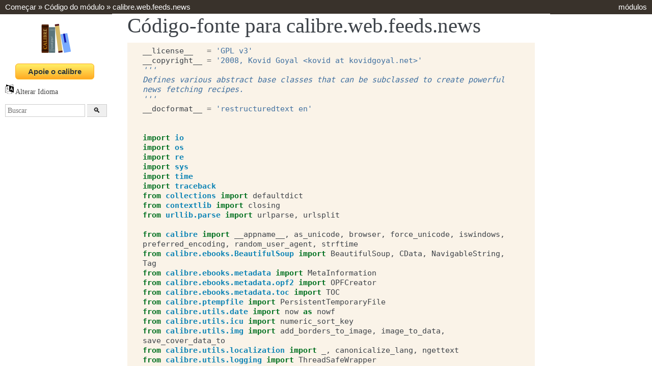

--- FILE ---
content_type: text/html; charset=utf-8
request_url: https://manual.calibre-ebook.com/pt_BR/_modules/calibre/web/feeds/news.html
body_size: 336797
content:
<!DOCTYPE html>

<html lang="pt-BR" data-content_root="../../../../">
  <head>
    <meta charset="utf-8" />
    <meta name="viewport" content="width=device-width, initial-scale=1.0" />
    <title>calibre.web.feeds.news &#8212; Documentação calibre 9.1.0</title>
    <link rel="stylesheet" type="text/css" href="../../../../_static/pygments.css?v=03e43079" />
    <link rel="stylesheet" type="text/css" href="../../../../_static/basic.css?v=b08954a9" />
    <link rel="stylesheet" type="text/css" href="../../../../_static/alabaster.css?v=f6a572b4" />
    <link rel="stylesheet" type="text/css" href="../../../../_static/custom.css?v=9c7a92a5" />
    <script src="../../../../_static/documentation_options.js?v=0f0d2f9a"></script>
    <script src="../../../../_static/doctools.js?v=9bcbadda"></script>
    <script src="../../../../_static/sphinx_highlight.js?v=dc90522c"></script>
    <script src="../../../../_static/translations.js?v=71a39b36"></script>
    <link rel="search" type="application/opensearchdescription+xml"
          title="Pesquisar dentro de Documentação calibre 9.1.0"
          href="../../../../_static/opensearch.xml"/>
    <link rel="icon" href="../../../../_static/favicon.ico"/>
    <link rel="search" title="Buscar" href="../../../../search.html" />

<!-- Global site tag (gtag.js) - Google Analytics -->
<script async src="https://www.googletagmanager.com/gtag/js?id=G-YMW4X5CSKP"></script>
<script>
  window.dataLayer = window.dataLayer || [];
  function gtag(){dataLayer.push(arguments);}
  gtag('js', new Date());

  gtag('config', 'G-YMW4X5CSKP');
</script>
<!-- InMobi Choice. Consent Manager Tag v3.0 (for TCF 2.2) -->
<script type="text/javascript" async=true>
(function() {
  var host = window.location.hostname;
  var element = document.createElement('script');
  var firstScript = document.getElementsByTagName('script')[0];
  var url = 'https://cmp.inmobi.com'
    .concat('/choice/', '593Yp13RM2k2D', '/', host, '/choice.js?tag_version=V3');
  var uspTries = 0;
  var uspTriesLimit = 3;
  element.async = true;
  element.type = 'text/javascript';
  element.src = url;

  firstScript.parentNode.insertBefore(element, firstScript);

  function makeStub() {
    var TCF_LOCATOR_NAME = '__tcfapiLocator';
    var queue = [];
    var win = window;
    var cmpFrame;

    function addFrame() {
      var doc = win.document;
      var otherCMP = !!(win.frames[TCF_LOCATOR_NAME]);

      if (!otherCMP) {
        if (doc.body) {
          var iframe = doc.createElement('iframe');

          iframe.style.cssText = 'display:none';
          iframe.name = TCF_LOCATOR_NAME;
          doc.body.appendChild(iframe);
        } else {
          setTimeout(addFrame, 5);
        }
      }
      return !otherCMP;
    }

    function tcfAPIHandler() {
      var gdprApplies;
      var args = arguments;

      if (!args.length) {
        return queue;
      } else if (args[0] === 'setGdprApplies') {
        if (
          args.length > 3 &&
          args[2] === 2 &&
          typeof args[3] === 'boolean'
        ) {
          gdprApplies = args[3];
          if (typeof args[2] === 'function') {
            args[2]('set', true);
          }
        }
      } else if (args[0] === 'ping') {
        var retr = {
          gdprApplies: gdprApplies,
          cmpLoaded: false,
          cmpStatus: 'stub'
        };

        if (typeof args[2] === 'function') {
          args[2](retr);
        }
      } else {
        if(args[0] === 'init' && typeof args[3] === 'object') {
          args[3] = Object.assign(args[3], { tag_version: 'V3' });
        }
        queue.push(args);
      }
    }

    function postMessageEventHandler(event) {
      var msgIsString = typeof event.data === 'string';
      var json = {};

      try {
        if (msgIsString) {
          json = JSON.parse(event.data);
        } else {
          json = event.data;
        }
      } catch (ignore) {}

      var payload = json.__tcfapiCall;

      if (payload) {
        window.__tcfapi(
          payload.command,
          payload.version,
          function(retValue, success) {
            var returnMsg = {
              __tcfapiReturn: {
                returnValue: retValue,
                success: success,
                callId: payload.callId
              }
            };
            if (msgIsString) {
              returnMsg = JSON.stringify(returnMsg);
            }
            if (event && event.source && event.source.postMessage) {
              event.source.postMessage(returnMsg, '*');
            }
          },
          payload.parameter
        );
      }
    }

    while (win) {
      try {
        if (win.frames[TCF_LOCATOR_NAME]) {
          cmpFrame = win;
          break;
        }
      } catch (ignore) {}

      if (win === window.top) {
        break;
      }
      win = win.parent;
    }
    if (!cmpFrame) {
      addFrame();
      win.__tcfapi = tcfAPIHandler;
      win.addEventListener('message', postMessageEventHandler, false);
    }
  };

  makeStub();

  function makeGppStub() {
    const CMP_ID = 10;
    const SUPPORTED_APIS = [
      '2:tcfeuv2',
      '6:uspv1',
      '7:usnatv1',
      '8:usca',
      '9:usvav1',
      '10:uscov1',
      '11:usutv1',
      '12:usctv1'
    ];

    window.__gpp_addFrame = function (n) {
      if (!window.frames[n]) {
        if (document.body) {
          var i = document.createElement("iframe");
          i.style.cssText = "display:none";
          i.name = n;
          document.body.appendChild(i);
        } else {
          window.setTimeout(window.__gpp_addFrame, 10, n);
        }
      }
    };
    window.__gpp_stub = function () {
      var b = arguments;
      __gpp.queue = __gpp.queue || [];
      __gpp.events = __gpp.events || [];

      if (!b.length || (b.length == 1 && b[0] == "queue")) {
        return __gpp.queue;
      }

      if (b.length == 1 && b[0] == "events") {
        return __gpp.events;
      }

      var cmd = b[0];
      var clb = b.length > 1 ? b[1] : null;
      var par = b.length > 2 ? b[2] : null;
      if (cmd === "ping") {
        clb(
          {
            gppVersion: "1.1", // must be “Version.Subversion”, current: “1.1”
            cmpStatus: "stub", // possible values: stub, loading, loaded, error
            cmpDisplayStatus: "hidden", // possible values: hidden, visible, disabled
            signalStatus: "not ready", // possible values: not ready, ready
            supportedAPIs: SUPPORTED_APIS, // list of supported APIs
            cmpId: CMP_ID, // IAB assigned CMP ID, may be 0 during stub/loading
            sectionList: [],
            applicableSections: [-1],
            gppString: "",
            parsedSections: {},
          },
          true
        );
      } else if (cmd === "addEventListener") {
        if (!("lastId" in __gpp)) {
          __gpp.lastId = 0;
        }
        __gpp.lastId++;
        var lnr = __gpp.lastId;
        __gpp.events.push({
          id: lnr,
          callback: clb,
          parameter: par,
        });
        clb(
          {
            eventName: "listenerRegistered",
            listenerId: lnr, // Registered ID of the listener
            data: true, // positive signal
            pingData: {
              gppVersion: "1.1", // must be “Version.Subversion”, current: “1.1”
              cmpStatus: "stub", // possible values: stub, loading, loaded, error
              cmpDisplayStatus: "hidden", // possible values: hidden, visible, disabled
              signalStatus: "not ready", // possible values: not ready, ready
              supportedAPIs: SUPPORTED_APIS, // list of supported APIs
              cmpId: CMP_ID, // list of supported APIs
              sectionList: [],
              applicableSections: [-1],
              gppString: "",
              parsedSections: {},
            },
          },
          true
        );
      } else if (cmd === "removeEventListener") {
        var success = false;
        for (var i = 0; i < __gpp.events.length; i++) {
          if (__gpp.events[i].id == par) {
            __gpp.events.splice(i, 1);
            success = true;
            break;
          }
        }
        clb(
          {
            eventName: "listenerRemoved",
            listenerId: par, // Registered ID of the listener
            data: success, // status info
            pingData: {
              gppVersion: "1.1", // must be “Version.Subversion”, current: “1.1”
              cmpStatus: "stub", // possible values: stub, loading, loaded, error
              cmpDisplayStatus: "hidden", // possible values: hidden, visible, disabled
              signalStatus: "not ready", // possible values: not ready, ready
              supportedAPIs: SUPPORTED_APIS, // list of supported APIs
              cmpId: CMP_ID, // CMP ID
              sectionList: [],
              applicableSections: [-1],
              gppString: "",
              parsedSections: {},
            },
          },
          true
        );
      } else if (cmd === "hasSection") {
        clb(false, true);
      } else if (cmd === "getSection" || cmd === "getField") {
        clb(null, true);
      }
      //queue all other commands
      else {
        __gpp.queue.push([].slice.apply(b));
      }
    };
    window.__gpp_msghandler = function (event) {
      var msgIsString = typeof event.data === "string";
      try {
        var json = msgIsString ? JSON.parse(event.data) : event.data;
      } catch (e) {
        var json = null;
      }
      if (typeof json === "object" && json !== null && "__gppCall" in json) {
        var i = json.__gppCall;
        window.__gpp(
          i.command,
          function (retValue, success) {
            var returnMsg = {
              __gppReturn: {
                returnValue: retValue,
                success: success,
                callId: i.callId,
              },
            };
            event.source.postMessage(msgIsString ? JSON.stringify(returnMsg) : returnMsg, "*");
          },
          "parameter" in i ? i.parameter : null,
          "version" in i ? i.version : "1.1"
        );
      }
    };
    if (!("__gpp" in window) || typeof window.__gpp !== "function") {
      window.__gpp = window.__gpp_stub;
      window.addEventListener("message", window.__gpp_msghandler, false);
      window.__gpp_addFrame("__gppLocator");
    }
  };

  makeGppStub();

  var uspStubFunction = function() {
    var arg = arguments;
    if (typeof window.__uspapi !== uspStubFunction) {
      setTimeout(function() {
        if (typeof window.__uspapi !== 'undefined') {
          window.__uspapi.apply(window.__uspapi, arg);
        }
      }, 500);
    }
  };

  var checkIfUspIsReady = function() {
    uspTries++;
    if (window.__uspapi === uspStubFunction && uspTries < uspTriesLimit) {
      console.warn('USP is not accessible');
    } else {
      clearInterval(uspInterval);
    }
  };

  if (typeof window.__uspapi === 'undefined') {
    window.__uspapi = uspStubFunction;
    var uspInterval = setInterval(checkIfUspIsReady, 6000);
  }
})();
</script>
<!-- End InMobi Choice. Consent Manager Tag v3.0 (for TCF 2.2) -->
<script data-cfasync="false" type="text/javascript">
  var freestar = freestar || {};
  freestar.hitTime = Date.now();
  freestar.queue = freestar.queue || [];
  freestar.config = freestar.config || {};
  freestar.debug = window.location.search.indexOf('fsdebug') === -1 ? false : true;
  freestar.config.enabled_slots = [];
  !function(a,b){var c=b.getElementsByTagName("script")[0],d=b.createElement("script"),e="https://a.pub.network/manual-calibre-ebook-com";e+=freestar.debug?"/qa/pubfig.min.js":"/pubfig.min.js",d.async=!0,d.src=e,c.parentNode.insertBefore(d,c)}(window,document);
  freestar.initCallback = function () { (freestar.config.enabled_slots.length === 0) ? freestar.initCallbackCalled = false : freestar.newAdSlots(freestar.config.enabled_slots) }
</script>
<!-- Below is a link to a CSS file that accounts for Cumulative Layout Shift, a new Core Web Vitals subset that Google uses to help rank your site in search -->
<!-- The file is intended to eliminate the layout shifts that are seen when ads load into the page. If you don't want to use this, simply remove this file -->
<!-- To find out more about CLS, visit https://web.dev/vitals/ -->
<link rel="stylesheet" href="https://a.pub.network/calibre-ebook-com/cls.css">

<style type="text/css">
@media screen and (max-width: 875px) {
    body {
        padding-top: 0;
        padding-bottom: 0;
    }
    div.related { display: none; }
    ul { margin-left: 0.75em; } /* fix bullets being displayed outside container */
}

@media screen and (min-width: 876px) {
    body {
        display: grid;
        grid-template-rows: [top] 3.5ex [r] auto;
        grid-template-columns: [left] 220px [c] auto;
        height: 100vh; width: 100vw;
        max-height: 100vh; max-width: 100vw;
    }
    div.related {
        height: 3.5ex;
        display: flex;
        align-items: center;
        box-sizing: border-box;
        grid-row-start: top; grid-row-end: span 1;
        grid-column-start: left; grid-column-end: span 2;
    }
    div.documentwrapper {
        grid-row-start: r; grid-row-end: span 1;
        grid-column-start: c; grid-column-end: span 1;
        overflow: auto;
    }
    div.related > ul { flex-grow: 10; }
    div.sphinxsidebar {
        overflow-y: auto;
        grid-row-start: r; grid-row-end: span 1;
        grid-column-start: left; grid-column-end: span 2;
        position: static;
    }
    div.document { margin-top: 0; }
}

div.document, div.footer {
    width: auto; /* fix horizontal scrollbar if screen is less that 940px */
}

</style>


  </head><body>
    <div class="related" role="navigation" aria-label="Related">
      <h3>Navegação</h3>
      <ul>
        <li class="right" style="margin-right: 10px">
          <a href="../../../../py-modindex.html" title="Índice de Módulos Python"
             >módulos</a></li>
        <li class="nav-item nav-item-0"><a href="../../../../index.html">Começar</a> &#187;</li>
          <li class="nav-item nav-item-1"><a href="../../../index.html" accesskey="U">Código do módulo</a> &#187;</li>
        <li class="nav-item nav-item-this"><a href="">calibre.web.feeds.news</a></li> 
      </ul>
    </div>
    
      <div class="sphinxsidebar" role="navigation" aria-label="Main">
        <div class="sphinxsidebarwrapper"><script type="text/javascript">
function toggle_languages_menu() {
    var m = document.getElementById('languages-menu');
    if (m.style.display === "block") m.style.display = "none";
    else m.style.display = "block";
}
</script>

<div style="text-align: center">
    <a href="https://calibre-ebook.com/pt" title="calibre homepage" id="calibre-homepage-logo"><img src="../../../../_static/logo.png" /></a>
    <br/>
    <form id="donate_form" action="https://www.paypal.com/cgi-bin/webscr" method="post" title="Contribua com o desenvolvimento do calibre">
<style>
#donate_form input[type=submit] {
    border-radius: 6px;
    box-shadow: rgb(255, 246, 175) 0px 1px 0px 0px;
    background: linear-gradient(rgb(255, 236, 100) 5%, rgb(255, 171, 35) 100%) rgb(255, 236, 100);
    border: 1px solid rgb(255, 170, 34);
    display: inline-block;
    cursor: pointer;
    color: rgb(51, 51, 51);
    font-family: Arial;
    font-size: 15px;
    font-weight: bold;
    padding: 6px 24px;
    text-decoration: none;
    text-shadow: rgb(255, 238, 102) 0px 1px 0px;
}
#donate_form input[type=submit]:hover {
    background: linear-gradient(rgb(255, 171, 35) 5%, rgb(255, 236, 100) 100%) rgb(255, 171, 35);
}
#donate_form input[type=submit]:focus {
    outline: 0;
}
</style>
    <input type="hidden" name="cmd" value="_s-xclick" />
    <input type="hidden" name="hosted_button_id" value="AF4H3B8QVDG6N" />
    <input type="submit" name="submit" alt="Contribua com o desenvolvimento do calibre" value="Apoie o calibre" />
    <img alt="" border="0" src="https://www.paypalobjects.com/en_GB/i/scr/pixel.gif" width="1" height="1" />
</form>
</div>
<div style="margin-top: 1.5ex"><a href="#" onclick="toggle_languages_menu(); return false;"><img src="../../../../_static/languages.svg" style="width: 1.2em"/> Alterar Idioma</a></div>
<ul id="languages-menu" style="display:none">
<li><a href="/de/_modules/calibre/web/feeds/news.html">Alemão</a></li>
<li><a href="/ar/_modules/calibre/web/feeds/news.html">Árabe</a></li>
<li><a href="/zh_CN/_modules/calibre/web/feeds/news.html">Chinês simplificado</a></li>
<li><a href="/zh_TW/_modules/calibre/web/feeds/news.html">Chinês tradicional</a></li>
<li><a href="/es/_modules/calibre/web/feeds/news.html">Espanhol</a></li>
<li><a href="/et/_modules/calibre/web/feeds/news.html">Estoniano</a></li>
<li><a href="/fr/_modules/calibre/web/feeds/news.html">Francês</a></li>
<li><a href="/nl/_modules/calibre/web/feeds/news.html">Holandês</a></li>
<li><a href="/_modules/calibre/web/feeds/news.html">Inglês</a></li>
<li><a href="/it/_modules/calibre/web/feeds/news.html">Italiano</a></li>
<li><a href="/ja/_modules/calibre/web/feeds/news.html">Japonês</a></li>
<li><a href="/pl/_modules/calibre/web/feeds/news.html">Polonês</a></li>
<li><a href="/pt/_modules/calibre/web/feeds/news.html">Português</a></li>
<li><a href="/ru/_modules/calibre/web/feeds/news.html">Russo</a></li>
<li><a href="/sv/_modules/calibre/web/feeds/news.html">Sueco</a></li>
<li><a href="/cs/_modules/calibre/web/feeds/news.html">Tcheco</a></li>
<li><a href="/tr/_modules/calibre/web/feeds/news.html">Turco</a></li>
<li><a href="/uk/_modules/calibre/web/feeds/news.html">Ucraniano</a></li>
</ul>
<div id="searchbox" role="search">
    <form class="search" action="../../../../search.html" method="get">
      <div style="display: flex">
          <input type="text" name="q" placeholder="Buscar" />&nbsp;
          <input type="submit" title="Buscar" value="🔍" />
      </div>
    </form>
</div>
<div class="relations">
<h3>Related Topics</h3>
<ul>
  <li><a href="../../../../index.html">Documentation overview</a><ul>
  <li><a href="../../../index.html">Código do módulo</a><ul>
  </ul></li>
  </ul></li>
</ul>
</div>
        </div>
      </div>
      <div class="documentwrapper">
		<div class="body" role="main">
		
				<div id="ad-container" style="text-align:center">
					<div align="center" data-freestar-ad="__970x90 __336x280" id="manualcalibre-ebook_leaderboard_atf">
						<script data-cfasync="false" type="text/javascript">
							freestar.config.enabled_slots.push({ placementName: "manualcalibre-ebook_leaderboard_atf", slotId: "manualcalibre-ebook_leaderboard_atf" });
						</script>
					</div>
				</div>
		
		
  <h1>Código-fonte para calibre.web.feeds.news</h1><div class="highlight"><pre>
<span></span><span class="n">__license__</span>   <span class="o">=</span> <span class="s1">&#39;GPL v3&#39;</span>
<span class="n">__copyright__</span> <span class="o">=</span> <span class="s1">&#39;2008, Kovid Goyal &lt;kovid at kovidgoyal.net&gt;&#39;</span>
<span class="sd">&#39;&#39;&#39;</span>
<span class="sd">Defines various abstract base classes that can be subclassed to create powerful news fetching recipes.</span>
<span class="sd">&#39;&#39;&#39;</span>
<span class="n">__docformat__</span> <span class="o">=</span> <span class="s1">&#39;restructuredtext en&#39;</span>


<span class="kn">import</span><span class="w"> </span><span class="nn">io</span>
<span class="kn">import</span><span class="w"> </span><span class="nn">os</span>
<span class="kn">import</span><span class="w"> </span><span class="nn">re</span>
<span class="kn">import</span><span class="w"> </span><span class="nn">sys</span>
<span class="kn">import</span><span class="w"> </span><span class="nn">time</span>
<span class="kn">import</span><span class="w"> </span><span class="nn">traceback</span>
<span class="kn">from</span><span class="w"> </span><span class="nn">collections</span><span class="w"> </span><span class="kn">import</span> <span class="n">defaultdict</span>
<span class="kn">from</span><span class="w"> </span><span class="nn">contextlib</span><span class="w"> </span><span class="kn">import</span> <span class="n">closing</span>
<span class="kn">from</span><span class="w"> </span><span class="nn">urllib.parse</span><span class="w"> </span><span class="kn">import</span> <span class="n">urlparse</span><span class="p">,</span> <span class="n">urlsplit</span>

<span class="kn">from</span><span class="w"> </span><span class="nn">calibre</span><span class="w"> </span><span class="kn">import</span> <span class="n">__appname__</span><span class="p">,</span> <span class="n">as_unicode</span><span class="p">,</span> <span class="n">browser</span><span class="p">,</span> <span class="n">force_unicode</span><span class="p">,</span> <span class="n">iswindows</span><span class="p">,</span> <span class="n">preferred_encoding</span><span class="p">,</span> <span class="n">random_user_agent</span><span class="p">,</span> <span class="n">strftime</span>
<span class="kn">from</span><span class="w"> </span><span class="nn">calibre.ebooks.BeautifulSoup</span><span class="w"> </span><span class="kn">import</span> <span class="n">BeautifulSoup</span><span class="p">,</span> <span class="n">CData</span><span class="p">,</span> <span class="n">NavigableString</span><span class="p">,</span> <span class="n">Tag</span>
<span class="kn">from</span><span class="w"> </span><span class="nn">calibre.ebooks.metadata</span><span class="w"> </span><span class="kn">import</span> <span class="n">MetaInformation</span>
<span class="kn">from</span><span class="w"> </span><span class="nn">calibre.ebooks.metadata.opf2</span><span class="w"> </span><span class="kn">import</span> <span class="n">OPFCreator</span>
<span class="kn">from</span><span class="w"> </span><span class="nn">calibre.ebooks.metadata.toc</span><span class="w"> </span><span class="kn">import</span> <span class="n">TOC</span>
<span class="kn">from</span><span class="w"> </span><span class="nn">calibre.ptempfile</span><span class="w"> </span><span class="kn">import</span> <span class="n">PersistentTemporaryFile</span>
<span class="kn">from</span><span class="w"> </span><span class="nn">calibre.utils.date</span><span class="w"> </span><span class="kn">import</span> <span class="n">now</span> <span class="k">as</span> <span class="n">nowf</span>
<span class="kn">from</span><span class="w"> </span><span class="nn">calibre.utils.icu</span><span class="w"> </span><span class="kn">import</span> <span class="n">numeric_sort_key</span>
<span class="kn">from</span><span class="w"> </span><span class="nn">calibre.utils.img</span><span class="w"> </span><span class="kn">import</span> <span class="n">add_borders_to_image</span><span class="p">,</span> <span class="n">image_to_data</span><span class="p">,</span> <span class="n">save_cover_data_to</span>
<span class="kn">from</span><span class="w"> </span><span class="nn">calibre.utils.localization</span><span class="w"> </span><span class="kn">import</span> <span class="n">_</span><span class="p">,</span> <span class="n">canonicalize_lang</span><span class="p">,</span> <span class="n">ngettext</span>
<span class="kn">from</span><span class="w"> </span><span class="nn">calibre.utils.logging</span><span class="w"> </span><span class="kn">import</span> <span class="n">ThreadSafeWrapper</span>
<span class="kn">from</span><span class="w"> </span><span class="nn">calibre.utils.threadpool</span><span class="w"> </span><span class="kn">import</span> <span class="n">NoResultsPending</span><span class="p">,</span> <span class="n">ThreadPool</span><span class="p">,</span> <span class="n">WorkRequest</span>
<span class="kn">from</span><span class="w"> </span><span class="nn">calibre.web</span><span class="w"> </span><span class="kn">import</span> <span class="n">Recipe</span>
<span class="kn">from</span><span class="w"> </span><span class="nn">calibre.web.feeds</span><span class="w"> </span><span class="kn">import</span> <span class="n">Feed</span><span class="p">,</span> <span class="n">feed_from_xml</span><span class="p">,</span> <span class="n">feeds_from_index</span><span class="p">,</span> <span class="n">templates</span>
<span class="kn">from</span><span class="w"> </span><span class="nn">calibre.web.fetch.simple</span><span class="w"> </span><span class="kn">import</span> <span class="n">AbortArticle</span><span class="p">,</span> <span class="n">RecursiveFetcher</span>
<span class="kn">from</span><span class="w"> </span><span class="nn">calibre.web.fetch.simple</span><span class="w"> </span><span class="kn">import</span> <span class="n">option_parser</span> <span class="k">as</span> <span class="n">web2disk_option_parser</span>
<span class="kn">from</span><span class="w"> </span><span class="nn">calibre.web.fetch.utils</span><span class="w"> </span><span class="kn">import</span> <span class="n">prepare_masthead_image</span>


<span class="k">def</span><span class="w"> </span><span class="nf">classes</span><span class="p">(</span><span class="n">classes</span><span class="p">):</span>
    <span class="n">q</span> <span class="o">=</span> <span class="nb">frozenset</span><span class="p">(</span><span class="n">classes</span><span class="o">.</span><span class="n">split</span><span class="p">(</span><span class="s1">&#39; &#39;</span><span class="p">))</span>
    <span class="k">return</span> <span class="nb">dict</span><span class="p">(</span><span class="n">attrs</span><span class="o">=</span><span class="p">{</span><span class="s1">&#39;class&#39;</span><span class="p">:</span> <span class="k">lambda</span> <span class="n">x</span><span class="p">:</span> <span class="n">x</span> <span class="ow">and</span> <span class="nb">frozenset</span><span class="p">(</span><span class="n">x</span><span class="o">.</span><span class="n">split</span><span class="p">())</span><span class="o">.</span><span class="n">intersection</span><span class="p">(</span><span class="n">q</span><span class="p">)})</span>


<span class="k">def</span><span class="w"> </span><span class="nf">prefixed_classes</span><span class="p">(</span><span class="n">classes</span><span class="p">):</span>
    <span class="n">q</span> <span class="o">=</span> <span class="nb">frozenset</span><span class="p">(</span><span class="n">classes</span><span class="o">.</span><span class="n">split</span><span class="p">(</span><span class="s1">&#39; &#39;</span><span class="p">))</span>

    <span class="k">def</span><span class="w"> </span><span class="nf">matcher</span><span class="p">(</span><span class="n">x</span><span class="p">):</span>
        <span class="k">if</span> <span class="n">x</span><span class="p">:</span>
            <span class="k">for</span> <span class="n">candidate</span> <span class="ow">in</span> <span class="nb">frozenset</span><span class="p">(</span><span class="n">x</span><span class="o">.</span><span class="n">split</span><span class="p">()):</span>
                <span class="k">for</span> <span class="n">x</span> <span class="ow">in</span> <span class="n">q</span><span class="p">:</span>
                    <span class="k">if</span> <span class="n">candidate</span><span class="o">.</span><span class="n">startswith</span><span class="p">(</span><span class="n">x</span><span class="p">):</span>
                        <span class="k">return</span> <span class="kc">True</span>
        <span class="k">return</span> <span class="kc">False</span>
    <span class="k">return</span> <span class="p">{</span><span class="s1">&#39;attrs&#39;</span><span class="p">:</span> <span class="p">{</span><span class="s1">&#39;class&#39;</span><span class="p">:</span> <span class="n">matcher</span><span class="p">}}</span>


<span class="k">class</span><span class="w"> </span><span class="nc">LoginFailed</span><span class="p">(</span><span class="ne">ValueError</span><span class="p">):</span>
    <span class="k">pass</span>


<span class="k">class</span><span class="w"> </span><span class="nc">DownloadDenied</span><span class="p">(</span><span class="ne">ValueError</span><span class="p">):</span>
    <span class="k">pass</span>


<div class="viewcode-block" id="BasicNewsRecipe">
<a class="viewcode-back" href="../../../../news_recipe.html#calibre.web.feeds.news.BasicNewsRecipe">[documentos]</a>
<span class="k">class</span><span class="w"> </span><span class="nc">BasicNewsRecipe</span><span class="p">(</span><span class="n">Recipe</span><span class="p">):</span>
<span class="w">    </span><span class="sd">&#39;&#39;&#39;</span>
<span class="sd">    Base class that contains logic needed in all recipes. By overriding</span>
<span class="sd">    progressively more of the functionality in this class, you can make</span>
<span class="sd">    progressively more customized/powerful recipes. For a tutorial introduction</span>
<span class="sd">    to creating recipes, see :doc:`news`.</span>
<span class="sd">    &#39;&#39;&#39;</span>

    <span class="c1">#: The title to use for the e-book</span>
    <span class="n">title</span>                  <span class="o">=</span> <span class="n">_</span><span class="p">(</span><span class="s1">&#39;Unknown News Source&#39;</span><span class="p">)</span>

    <span class="c1">#: A couple of lines that describe the content this recipe downloads.</span>
    <span class="c1">#: This will be used primarily in a GUI that presents a list of recipes.</span>
    <span class="n">description</span> <span class="o">=</span> <span class="s1">&#39;&#39;</span>

    <span class="c1">#: The author of this recipe</span>
    <span class="n">__author__</span>             <span class="o">=</span> <span class="n">__appname__</span>

    <span class="c1">#: Minimum calibre version needed to use this recipe</span>
    <span class="n">requires_version</span> <span class="o">=</span> <span class="p">(</span><span class="mi">0</span><span class="p">,</span> <span class="mi">6</span><span class="p">,</span> <span class="mi">0</span><span class="p">)</span>

    <span class="c1">#: The language that the news is in. Must be an ISO-639 code either</span>
    <span class="c1">#: two or three characters long</span>
    <span class="n">language</span>               <span class="o">=</span> <span class="s1">&#39;und&#39;</span>

    <span class="c1">#: Maximum number of articles to download from each feed. This is primarily</span>
    <span class="c1">#: useful for feeds that don&#39;t have article dates. For most feeds, you should</span>
    <span class="c1">#: use :attr:`BasicNewsRecipe.oldest_article`</span>
    <span class="n">max_articles_per_feed</span>  <span class="o">=</span> <span class="mi">100</span>

    <span class="c1">#: Oldest article to download from this news source. In days.</span>
    <span class="n">oldest_article</span>         <span class="o">=</span> <span class="mf">7.0</span>

    <span class="c1">#: Number of levels of links to follow on article webpages</span>
    <span class="n">recursions</span>             <span class="o">=</span> <span class="mi">0</span>

    <span class="c1">#: The default delay between consecutive downloads in seconds. The argument may be a</span>
    <span class="c1">#: floating point number to indicate a more precise time. See :meth:`get_url_specific_delay`</span>
    <span class="c1">#: to implement per URL delays.</span>
    <span class="n">delay</span>                  <span class="o">=</span> <span class="mi">0</span>

    <span class="c1">#: Publication type</span>
    <span class="c1">#: Set to newspaper, magazine or blog. If set to None, no publication type</span>
    <span class="c1">#: metadata will be written to the opf file.</span>
    <span class="n">publication_type</span> <span class="o">=</span> <span class="s1">&#39;unknown&#39;</span>

    <span class="c1">#: Number of simultaneous downloads. Set to 1 if the server is picky.</span>
    <span class="c1">#: Automatically reduced to 1 if :attr:`BasicNewsRecipe.delay` &gt; 0</span>
    <span class="n">simultaneous_downloads</span> <span class="o">=</span> <span class="mi">5</span>

    <span class="c1">#: Timeout for fetching files from server in seconds</span>
    <span class="n">timeout</span>                <span class="o">=</span> <span class="mf">120.0</span>

    <span class="c1">#: The format string for the date shown on the first page.</span>
    <span class="c1">#: By default: Day_Name, Day_Number Month_Name Year</span>
    <span class="n">timefmt</span>                <span class="o">=</span> <span class="s1">&#39; [</span><span class="si">%a</span><span class="s1">, </span><span class="si">%d</span><span class="s1"> %b %Y]&#39;</span>

    <span class="c1">#: List of feeds to download.</span>
    <span class="c1">#: Can be either ``[url1, url2, ...]`` or ``[(&#39;title1&#39;, url1), (&#39;title2&#39;, url2),...]``</span>
    <span class="n">feeds</span> <span class="o">=</span> <span class="kc">None</span>

    <span class="c1">#: Max number of characters in the short description</span>
    <span class="n">summary_length</span>         <span class="o">=</span> <span class="mi">500</span>

    <span class="c1">#: Convenient flag to disable loading of stylesheets for websites</span>
    <span class="c1">#: that have overly complex stylesheets unsuitable for conversion</span>
    <span class="c1">#: to e-book formats.</span>
    <span class="c1">#: If True stylesheets are not downloaded and processed</span>
    <span class="n">no_stylesheets</span>         <span class="o">=</span> <span class="kc">False</span>

    <span class="c1">#: Convenient flag to strip all JavaScript tags from the downloaded HTML</span>
    <span class="n">remove_javascript</span>      <span class="o">=</span> <span class="kc">True</span>

    <span class="c1">#: If True the GUI will ask the user for a username and password</span>
    <span class="c1">#: to use while downloading.</span>
    <span class="c1">#: If set to &quot;optional&quot; the use of a username and password becomes optional</span>
    <span class="n">needs_subscription</span>     <span class="o">=</span> <span class="kc">False</span>

    <span class="c1">#: If True the navigation bar is center aligned, otherwise it is left aligned</span>
    <span class="n">center_navbar</span> <span class="o">=</span> <span class="kc">True</span>

    <span class="c1">#: Specify an override encoding for sites that have an incorrect</span>
    <span class="c1">#: charset specification. The most common being specifying ``latin1`` and</span>
    <span class="c1">#: using ``cp1252``. If None, try to detect the encoding. If it is a</span>
    <span class="c1">#: callable, the callable is called with two arguments: The recipe object</span>
    <span class="c1">#: and the source to be decoded. It must return the decoded source.</span>
    <span class="n">encoding</span>               <span class="o">=</span> <span class="kc">None</span>

    <span class="c1">#: Normally we try to guess if a feed has full articles embedded in it</span>
    <span class="c1">#: based on the length of the embedded content. If `None`, then the</span>
    <span class="c1">#: default guessing is used. If `True` then the we always assume the feeds has</span>
    <span class="c1">#: embedded content and if `False` we always assume the feed does not have</span>
    <span class="c1">#: embedded content.</span>
    <span class="n">use_embedded_content</span>   <span class="o">=</span> <span class="kc">None</span>

    <span class="c1">#: Set to True and implement :meth:`get_obfuscated_article` to handle</span>
    <span class="c1">#: websites that try to make it difficult to scrape content.</span>
    <span class="n">articles_are_obfuscated</span> <span class="o">=</span> <span class="kc">False</span>

    <span class="c1">#: Reverse the order of articles in each feed</span>
    <span class="n">reverse_article_order</span> <span class="o">=</span> <span class="kc">False</span>

    <span class="c1">#: Automatically extract all the text from downloaded article pages. Uses</span>
    <span class="c1">#: the algorithms from the readability project. Setting this to True, means</span>
    <span class="c1">#: that you do not have to worry about cleaning up the downloaded HTML</span>
    <span class="c1">#: manually (though manual cleanup will always be superior).</span>
    <span class="n">auto_cleanup</span> <span class="o">=</span> <span class="kc">False</span>

    <span class="c1">#: Specify elements that the auto cleanup algorithm should never remove.</span>
    <span class="c1">#: The syntax is a XPath expression. For example::</span>
    <span class="c1">#:</span>
    <span class="c1">#:   auto_cleanup_keep = &#39;//div[@id=&quot;article-image&quot;]&#39; will keep all divs with</span>
    <span class="c1">#:                                                  id=&quot;article-image&quot;</span>
    <span class="c1">#:   auto_cleanup_keep = &#39;//*[@class=&quot;important&quot;]&#39; will keep all elements</span>
    <span class="c1">#:                                               with class=&quot;important&quot;</span>
    <span class="c1">#:   auto_cleanup_keep = &#39;//div[@id=&quot;article-image&quot;]|//span[@class=&quot;important&quot;]&#39;</span>
    <span class="c1">#:                     will keep all divs with id=&quot;article-image&quot; and spans</span>
    <span class="c1">#:                     with class=&quot;important&quot;</span>
    <span class="c1">#:</span>
    <span class="n">auto_cleanup_keep</span> <span class="o">=</span> <span class="kc">None</span>

    <span class="c1">#: Specify any extra :term:`CSS` that should be added to downloaded :term:`HTML` files.</span>
    <span class="c1">#: It will be inserted into `&lt;style&gt;` tags, just before the closing</span>
    <span class="c1">#: `&lt;/head&gt;` tag thereby overriding all :term:`CSS` except that which is</span>
    <span class="c1">#: declared using the style attribute on individual :term:`HTML` tags.</span>
    <span class="c1">#: Note that if you want to programmatically generate the extra_css override</span>
    <span class="c1">#: the :meth:`get_extra_css()` method instead.</span>
    <span class="c1">#: For example::</span>
    <span class="c1">#:</span>
    <span class="c1">#:     extra_css = &#39;.heading { font: serif x-large }&#39;</span>
    <span class="c1">#:</span>
    <span class="n">extra_css</span>              <span class="o">=</span> <span class="kc">None</span>

    <span class="c1">#: If True empty feeds are removed from the output.</span>
    <span class="c1">#: This option has no effect if parse_index is overridden in</span>
    <span class="c1">#: the sub class. It is meant only for recipes that return a list</span>
    <span class="c1">#: of feeds using `feeds` or :meth:`get_feeds`. It is also used if you use</span>
    <span class="c1">#: the ignore_duplicate_articles option.</span>
    <span class="n">remove_empty_feeds</span> <span class="o">=</span> <span class="kc">False</span>

    <span class="c1">#: List of regular expressions that determines which links to follow.</span>
    <span class="c1">#: If empty, it is ignored. Used only if is_link_wanted is</span>
    <span class="c1">#: not implemented. For example::</span>
    <span class="c1">#:</span>
    <span class="c1">#:     match_regexps = [r&#39;page=[0-9]+&#39;]</span>
    <span class="c1">#:</span>
    <span class="c1">#: will match all URLs that have `page=some number` in them.</span>
    <span class="c1">#:</span>
    <span class="c1">#: Only one of :attr:`BasicNewsRecipe.match_regexps` or</span>
    <span class="c1">#: :attr:`BasicNewsRecipe.filter_regexps` should be defined.</span>
    <span class="n">match_regexps</span>         <span class="o">=</span> <span class="p">[]</span>

    <span class="c1">#: List of regular expressions that determines which links to ignore.</span>
    <span class="c1">#: If empty it is ignored. Used only if is_link_wanted is not</span>
    <span class="c1">#: implemented. For example::</span>
    <span class="c1">#:</span>
    <span class="c1">#:     filter_regexps = [r&#39;ads\.doubleclick\.net&#39;]</span>
    <span class="c1">#:</span>
    <span class="c1">#: will remove all URLs that have `ads.doubleclick.net` in them.</span>
    <span class="c1">#:</span>
    <span class="c1">#: Only one of :attr:`BasicNewsRecipe.match_regexps` or</span>
    <span class="c1">#: :attr:`BasicNewsRecipe.filter_regexps` should be defined.</span>
    <span class="n">filter_regexps</span>        <span class="o">=</span> <span class="p">[]</span>

    <span class="c1">#: Recipe specific options to control the conversion of the downloaded</span>
    <span class="c1">#: content into an e-book. These will override any user or plugin specified</span>
    <span class="c1">#: values, so only use if absolutely necessary. For example::</span>
    <span class="c1">#:</span>
    <span class="c1">#:   conversion_options = {</span>
    <span class="c1">#:     &#39;base_font_size&#39;   : 16,</span>
    <span class="c1">#:     &#39;linearize_tables&#39; : True,</span>
    <span class="c1">#:   }</span>
    <span class="c1">#:</span>
    <span class="n">conversion_options</span> <span class="o">=</span> <span class="p">{}</span>

    <span class="c1">#: List of tags to be removed. Specified tags are removed from downloaded HTML.</span>
    <span class="c1">#: A tag is specified as a dictionary of the form::</span>
    <span class="c1">#:</span>
    <span class="c1">#:    {</span>
    <span class="c1">#:     name      : &#39;tag name&#39;,   #e.g. &#39;div&#39;</span>
    <span class="c1">#:     attrs     : a dictionary, #e.g. {&#39;class&#39;: &#39;advertisement&#39;}</span>
    <span class="c1">#:    }</span>
    <span class="c1">#:</span>
    <span class="c1">#: All keys are optional. For a full explanation of the search criteria, see</span>
    <span class="c1">#: `Beautiful Soup &lt;https://www.crummy.com/software/BeautifulSoup/bs4/doc/#searching-the-tree&gt;`__</span>
    <span class="c1">#: A common example::</span>
    <span class="c1">#:</span>
    <span class="c1">#:   remove_tags = [dict(name=&#39;div&#39;, class_=&#39;advert&#39;)]</span>
    <span class="c1">#:</span>
    <span class="c1">#: This will remove all `&lt;div class=&quot;advert&quot;&gt;` tags and all</span>
    <span class="c1">#: their children from the downloaded :term:`HTML`.</span>
    <span class="n">remove_tags</span>           <span class="o">=</span> <span class="p">[]</span>

    <span class="c1">#: Remove all tags that occur after the specified tag.</span>
    <span class="c1">#: For the format for specifying a tag see :attr:`BasicNewsRecipe.remove_tags`.</span>
    <span class="c1">#: For example::</span>
    <span class="c1">#:</span>
    <span class="c1">#:     remove_tags_after = [dict(id=&#39;content&#39;)]</span>
    <span class="c1">#:</span>
    <span class="c1">#: will remove all</span>
    <span class="c1">#: tags after the first element with `id=&quot;content&quot;`.</span>
    <span class="n">remove_tags_after</span>     <span class="o">=</span> <span class="kc">None</span>

    <span class="c1">#: Remove all tags that occur before the specified tag.</span>
    <span class="c1">#: For the format for specifying a tag see :attr:`BasicNewsRecipe.remove_tags`.</span>
    <span class="c1">#: For example::</span>
    <span class="c1">#:</span>
    <span class="c1">#:     remove_tags_before = dict(id=&#39;content&#39;)</span>
    <span class="c1">#:</span>
    <span class="c1">#: will remove all</span>
    <span class="c1">#: tags before the first element with `id=&quot;content&quot;`.</span>
    <span class="n">remove_tags_before</span>    <span class="o">=</span> <span class="kc">None</span>

    <span class="c1">#: List of attributes to remove from all tags.</span>
    <span class="c1">#: For example::</span>
    <span class="c1">#:</span>
    <span class="c1">#:   remove_attributes = [&#39;style&#39;, &#39;font&#39;]</span>
    <span class="n">remove_attributes</span> <span class="o">=</span> <span class="p">[]</span>

    <span class="c1">#: Keep only the specified tags and their children.</span>
    <span class="c1">#: For the format for specifying a tag see :attr:`BasicNewsRecipe.remove_tags`.</span>
    <span class="c1">#: If this list is not empty, then the `&lt;body&gt;` tag will be emptied and re-filled with</span>
    <span class="c1">#: the tags that match the entries in this list. For example::</span>
    <span class="c1">#:</span>
    <span class="c1">#:     keep_only_tags = [dict(id=[&#39;content&#39;, &#39;heading&#39;])]</span>
    <span class="c1">#:</span>
    <span class="c1">#: will keep only tags that have an `id` attribute of `&quot;content&quot;` or `&quot;heading&quot;`.</span>
    <span class="n">keep_only_tags</span>        <span class="o">=</span> <span class="p">[]</span>

    <span class="c1">#: List of :term:`regexp` substitution rules to run on the downloaded :term:`HTML`.</span>
    <span class="c1">#: Each element of the</span>
    <span class="c1">#: list should be a two element tuple. The first element of the tuple should</span>
    <span class="c1">#: be a compiled regular expression and the second a callable that takes</span>
    <span class="c1">#: a single match object and returns a string to replace the match. For example::</span>
    <span class="c1">#:</span>
    <span class="c1">#:     preprocess_regexps = [</span>
    <span class="c1">#:        (re.compile(r&#39;&lt;!--Article ends here--&gt;.*&lt;/body&gt;&#39;, re.DOTALL|re.IGNORECASE),</span>
    <span class="c1">#:         lambda match: &#39;&lt;/body&gt;&#39;),</span>
    <span class="c1">#:     ]</span>
    <span class="c1">#:</span>
    <span class="c1">#: will remove everything from `&lt;!--Article ends here--&gt;` to `&lt;/body&gt;`.</span>
    <span class="n">preprocess_regexps</span>    <span class="o">=</span> <span class="p">[]</span>

    <span class="c1">#: The CSS that is used to style the templates, i.e., the navigation bars and</span>
    <span class="c1">#: the Tables of Contents. Rather than overriding this variable, you should</span>
    <span class="c1">#: use `extra_css` in your recipe to customize look and feel.</span>
    <span class="n">template_css</span> <span class="o">=</span> <span class="s1">&#39;&#39;&#39;</span>
<span class="s1">            .article_date {</span>
<span class="s1">                color: gray; font-family: monospace;</span>
<span class="s1">            }</span>

<span class="s1">            .article_description {</span>
<span class="s1">                text-indent: 0pt;</span>
<span class="s1">            }</span>

<span class="s1">            a.article {</span>
<span class="s1">                font-weight: bold; text-align:left;</span>
<span class="s1">            }</span>

<span class="s1">            a.feed {</span>
<span class="s1">                font-weight: bold;</span>
<span class="s1">            }</span>

<span class="s1">            .calibre_navbar {</span>
<span class="s1">                font-family:monospace;</span>
<span class="s1">            }</span>
<span class="s1">    &#39;&#39;&#39;</span>

    <span class="c1">#: By default, calibre will use a default image for the masthead (Kindle only).</span>
    <span class="c1">#: Override this in your recipe to provide a URL to use as a masthead.</span>
    <span class="n">masthead_url</span> <span class="o">=</span> <span class="kc">None</span>

    <span class="c1">#: By default, the cover image returned by get_cover_url() will be used as</span>
    <span class="c1">#: the cover for the periodical.  Overriding this in your recipe instructs</span>
    <span class="c1">#: calibre to render the downloaded cover into a frame whose width and height</span>
    <span class="c1">#: are expressed as a percentage of the downloaded cover.</span>
    <span class="c1">#: cover_margins = (10, 15, &#39;#ffffff&#39;) pads the cover with a white margin</span>
    <span class="c1">#: 10px on the left and right, 15px on the top and bottom.</span>
    <span class="c1">#: Color names are defined `here &lt;https://www.imagemagick.org/script/color.php&gt;`_.</span>
    <span class="c1">#: Note that for some reason, white does not always work in Windows. Use</span>
    <span class="c1">#: #ffffff instead</span>
    <span class="n">cover_margins</span> <span class="o">=</span> <span class="p">(</span><span class="mi">0</span><span class="p">,</span> <span class="mi">0</span><span class="p">,</span> <span class="s1">&#39;#ffffff&#39;</span><span class="p">)</span>

    <span class="c1">#: Set to a non empty string to disable this recipe.</span>
    <span class="c1">#: The string will be used as the disabled message</span>
    <span class="n">recipe_disabled</span> <span class="o">=</span> <span class="kc">None</span>

    <span class="c1">#: Ignore duplicates of articles that are present in more than one section.</span>
    <span class="c1">#: A duplicate article is an article that has the same title and/or URL.</span>
    <span class="c1">#: To ignore articles with the same title, set this to::</span>
    <span class="c1">#:</span>
    <span class="c1">#:   ignore_duplicate_articles = {&#39;title&#39;}</span>
    <span class="c1">#:</span>
    <span class="c1">#: To use URLs instead, set it to::</span>
    <span class="c1">#:</span>
    <span class="c1">#:   ignore_duplicate_articles = {&#39;url&#39;}</span>
    <span class="c1">#:</span>
    <span class="c1">#: To match on title or URL, set it to::</span>
    <span class="c1">#:</span>
    <span class="c1">#:   ignore_duplicate_articles = {&#39;title&#39;, &#39;url&#39;}</span>
    <span class="n">ignore_duplicate_articles</span> <span class="o">=</span> <span class="kc">None</span>

    <span class="c1"># The following parameters control how the recipe attempts to minimize</span>
    <span class="c1"># image sizes. Note that if compression is enabled PNG images are converted</span>
    <span class="c1"># to JPEG.</span>

    <span class="c1">#: Set this to False to ignore all scaling and compression parameters and</span>
    <span class="c1">#: pass images through unmodified. If True and the other compression</span>
    <span class="c1">#: parameters are left at their default values, images will be scaled to fit</span>
    <span class="c1">#: in the screen dimensions set by the output profile and compressed to size at</span>
    <span class="c1">#: most (w * h)/16 where w x h are the scaled image dimensions.</span>
    <span class="n">compress_news_images</span> <span class="o">=</span> <span class="kc">False</span>

    <span class="c1">#: The factor used when auto compressing JPEG images. If set to None,</span>
    <span class="c1">#: auto compression is disabled. Otherwise, the images will be reduced in size to</span>
    <span class="c1">#: (w * h)/compress_news_images_auto_size bytes if possible by reducing</span>
    <span class="c1">#: the quality level, where w x h are the image dimensions in pixels.</span>
    <span class="c1">#: The minimum JPEG quality will be 5/100 so it is possible this constraint</span>
    <span class="c1">#: will not be met.  This parameter can be overridden by the parameter</span>
    <span class="c1">#: compress_news_images_max_size which provides a fixed maximum size for images.</span>
    <span class="c1">#: Note that if you enable scale_news_images_to_device then the image will</span>
    <span class="c1">#: first be scaled and then its quality lowered until its size is less than</span>
    <span class="c1">#: (w * h)/factor where w and h are now the *scaled* image dimensions. In</span>
    <span class="c1">#: other words, this compression happens after scaling.</span>
    <span class="n">compress_news_images_auto_size</span> <span class="o">=</span> <span class="mi">16</span>

    <span class="c1">#: Set JPEG quality so images do not exceed the size given (in KBytes).</span>
    <span class="c1">#: If set, this parameter overrides auto compression via compress_news_images_auto_size.</span>
    <span class="c1">#: The minimum JPEG quality will be 5/100 so it is possible this constraint</span>
    <span class="c1">#: will not be met.</span>
    <span class="n">compress_news_images_max_size</span> <span class="o">=</span> <span class="kc">None</span>

    <span class="c1">#: Rescale images to fit in the device screen dimensions set by the output profile.</span>
    <span class="c1">#: Ignored if no output profile is set.</span>
    <span class="n">scale_news_images_to_device</span> <span class="o">=</span> <span class="kc">True</span>

    <span class="c1">#: Maximum dimensions (w,h) to scale images to. If scale_news_images_to_device is True</span>
    <span class="c1">#: this is set to the device screen dimensions set by the output profile unless</span>
    <span class="c1">#: there is no profile set, in which case it is left at whatever value it has been</span>
    <span class="c1">#: assigned (default None).</span>
    <span class="n">scale_news_images</span> <span class="o">=</span> <span class="kc">None</span>

    <span class="c1">#: If set to True then links in downloaded articles that point to other downloaded articles are</span>
    <span class="c1">#: changed to point to the downloaded copy of the article rather than its original web URL. If you</span>
    <span class="c1">#: set this to True, you might also need to implement :meth:`canonicalize_internal_url` to work</span>
    <span class="c1">#: with the URL scheme of your particular website.</span>
    <span class="n">resolve_internal_links</span> <span class="o">=</span> <span class="kc">False</span>

    <span class="c1">#: Specify options specific to this recipe. These will be available for the user to customize</span>
    <span class="c1">#: in the Advanced tab of the Fetch News dialog or at the ebook-convert command line. The options</span>
    <span class="c1">#: are specified as a dictionary mapping option name to metadata about the option. For example::</span>
    <span class="c1">#:</span>
    <span class="c1">#:   recipe_specific_options = {</span>
    <span class="c1">#:       &#39;edition_date&#39;: {</span>
    <span class="c1">#:           &#39;short&#39;: &#39;The issue date to download&#39;,</span>
    <span class="c1">#:           &#39;long&#39;:  &#39;Specify a date in the format YYYY-mm-dd to download the issue corresponding to that date&#39;,</span>
    <span class="c1">#:           &#39;default&#39;: &#39;current&#39;,</span>
    <span class="c1">#:       }</span>
    <span class="c1">#:   }</span>
    <span class="c1">#:</span>
    <span class="c1">#: When the recipe is run, self.recipe_specific_options will be a dict mapping option name to the option value</span>
    <span class="c1">#: specified by the user. When the option is unspecified by the user, it will have the value specified by &#39;default&#39;.</span>
    <span class="c1">#: If no default is specified, the option will not be in the dict at all, when unspecified by the user.</span>
    <span class="n">recipe_specific_options</span> <span class="o">=</span> <span class="kc">None</span>

    <span class="c1">#: The simulated browser engine to use when downloading from servers. The default is to use the Python mechanize</span>
    <span class="c1">#: browser engine, which supports logging in. However, if you don&#39;t need logging in, consider changing this</span>
    <span class="c1">#: to either &#39;webengine&#39; which uses an actual Chromium browser to do the network requests or &#39;qt&#39; which</span>
    <span class="c1">#: uses the Qt Networking backend. Both &#39;webengine&#39; and &#39;qt&#39; support HTTP/2, which mechanize does not and</span>
    <span class="c1">#: are thus harder to fingerprint for bot protection services.</span>
    <span class="n">browser_type</span> <span class="o">=</span> <span class="s1">&#39;mechanize&#39;</span>

    <span class="c1">#: Set to False if you do not want to use gzipped transfers with the mechanize browser.</span>
    <span class="c1">#: Note that some old servers flake out with gzip.</span>
    <span class="n">handle_gzip</span> <span class="o">=</span> <span class="kc">True</span>

    <span class="c1"># See the built-in recipes for examples of these settings.</span>

    <span class="k">def</span><span class="w"> </span><span class="nf">short_title</span><span class="p">(</span><span class="bp">self</span><span class="p">):</span>
        <span class="k">return</span> <span class="n">force_unicode</span><span class="p">(</span><span class="bp">self</span><span class="o">.</span><span class="n">title</span><span class="p">,</span> <span class="n">preferred_encoding</span><span class="p">)</span>

<div class="viewcode-block" id="BasicNewsRecipe.is_link_wanted">
<a class="viewcode-back" href="../../../../news_recipe.html#calibre.web.feeds.news.BasicNewsRecipe.is_link_wanted">[documentos]</a>
    <span class="k">def</span><span class="w"> </span><span class="nf">is_link_wanted</span><span class="p">(</span><span class="bp">self</span><span class="p">,</span> <span class="n">url</span><span class="p">,</span> <span class="n">tag</span><span class="p">):</span>
<span class="w">        </span><span class="sd">&#39;&#39;&#39;</span>
<span class="sd">        Return True if the link should be followed or False otherwise. By</span>
<span class="sd">        default, raises NotImplementedError which causes the downloader to</span>
<span class="sd">        ignore it.</span>

<span class="sd">        :param url: The URL to be followed</span>
<span class="sd">        :param tag: The tag from which the URL was derived</span>
<span class="sd">        &#39;&#39;&#39;</span>
        <span class="k">raise</span> <span class="ne">NotImplementedError</span><span class="p">()</span></div>


<div class="viewcode-block" id="BasicNewsRecipe.get_extra_css">
<a class="viewcode-back" href="../../../../news_recipe.html#calibre.web.feeds.news.BasicNewsRecipe.get_extra_css">[documentos]</a>
    <span class="k">def</span><span class="w"> </span><span class="nf">get_extra_css</span><span class="p">(</span><span class="bp">self</span><span class="p">):</span>
<span class="w">        </span><span class="sd">&#39;&#39;&#39;</span>
<span class="sd">        By default returns `self.extra_css`. Override if you want to programmatically generate the</span>
<span class="sd">        extra_css.</span>
<span class="sd">        &#39;&#39;&#39;</span>
        <span class="k">return</span> <span class="bp">self</span><span class="o">.</span><span class="n">extra_css</span></div>


<div class="viewcode-block" id="BasicNewsRecipe.get_cover_url">
<a class="viewcode-back" href="../../../../news_recipe.html#calibre.web.feeds.news.BasicNewsRecipe.get_cover_url">[documentos]</a>
    <span class="k">def</span><span class="w"> </span><span class="nf">get_cover_url</span><span class="p">(</span><span class="bp">self</span><span class="p">):</span>
<span class="w">        </span><span class="sd">&#39;&#39;&#39;</span>
<span class="sd">        Return a :term:`URL` to the cover image for this issue or `None`.</span>
<span class="sd">        By default it returns the value of the member `self.cover_url` which</span>
<span class="sd">        is normally `None`. If you want your recipe to download a cover for the e-book</span>
<span class="sd">        override this method in your subclass, or set the member variable `self.cover_url`</span>
<span class="sd">        before this method is called.</span>
<span class="sd">        &#39;&#39;&#39;</span>
        <span class="k">return</span> <span class="nb">getattr</span><span class="p">(</span><span class="bp">self</span><span class="p">,</span> <span class="s1">&#39;cover_url&#39;</span><span class="p">,</span> <span class="kc">None</span><span class="p">)</span></div>


<div class="viewcode-block" id="BasicNewsRecipe.get_masthead_url">
<a class="viewcode-back" href="../../../../news_recipe.html#calibre.web.feeds.news.BasicNewsRecipe.get_masthead_url">[documentos]</a>
    <span class="k">def</span><span class="w"> </span><span class="nf">get_masthead_url</span><span class="p">(</span><span class="bp">self</span><span class="p">):</span>
<span class="w">        </span><span class="sd">&#39;&#39;&#39;</span>
<span class="sd">        Return a :term:`URL` to the masthead image for this issue or `None`.</span>
<span class="sd">        By default it returns the value of the member `self.masthead_url` which</span>
<span class="sd">        is normally `None`. If you want your recipe to download a masthead for the e-book</span>
<span class="sd">        override this method in your subclass, or set the member variable `self.masthead_url`</span>
<span class="sd">        before this method is called.</span>
<span class="sd">        Masthead images are used in Kindle MOBI files.</span>
<span class="sd">        &#39;&#39;&#39;</span>
        <span class="k">return</span> <span class="nb">getattr</span><span class="p">(</span><span class="bp">self</span><span class="p">,</span> <span class="s1">&#39;masthead_url&#39;</span><span class="p">,</span> <span class="kc">None</span><span class="p">)</span></div>


<div class="viewcode-block" id="BasicNewsRecipe.get_feeds">
<a class="viewcode-back" href="../../../../news_recipe.html#calibre.web.feeds.news.BasicNewsRecipe.get_feeds">[documentos]</a>
    <span class="k">def</span><span class="w"> </span><span class="nf">get_feeds</span><span class="p">(</span><span class="bp">self</span><span class="p">):</span>
<span class="w">        </span><span class="sd">&#39;&#39;&#39;</span>
<span class="sd">        Return a list of :term:`RSS` feeds to fetch for this profile. Each element of the list</span>
<span class="sd">        must be a 2-element tuple of the form (title, url). If title is None or an</span>
<span class="sd">        empty string, the title from the feed is used. This method is useful if your recipe</span>
<span class="sd">        needs to do some processing to figure out the list of feeds to download. If</span>
<span class="sd">        so, override in your subclass.</span>
<span class="sd">        &#39;&#39;&#39;</span>
        <span class="k">if</span> <span class="ow">not</span> <span class="bp">self</span><span class="o">.</span><span class="n">feeds</span><span class="p">:</span>
            <span class="k">raise</span> <span class="ne">NotImplementedError</span><span class="p">()</span>
        <span class="k">if</span> <span class="bp">self</span><span class="o">.</span><span class="n">test</span><span class="p">:</span>
            <span class="k">return</span> <span class="bp">self</span><span class="o">.</span><span class="n">feeds</span><span class="p">[:</span><span class="bp">self</span><span class="o">.</span><span class="n">test</span><span class="p">[</span><span class="mi">0</span><span class="p">]]</span>
        <span class="k">return</span> <span class="bp">self</span><span class="o">.</span><span class="n">feeds</span></div>


<div class="viewcode-block" id="BasicNewsRecipe.get_url_specific_delay">
<a class="viewcode-back" href="../../../../news_recipe.html#calibre.web.feeds.news.BasicNewsRecipe.get_url_specific_delay">[documentos]</a>
    <span class="k">def</span><span class="w"> </span><span class="nf">get_url_specific_delay</span><span class="p">(</span><span class="bp">self</span><span class="p">,</span> <span class="n">url</span><span class="p">):</span>
<span class="w">        </span><span class="sd">&#39;&#39;&#39;</span>
<span class="sd">        Return the delay in seconds before downloading this URL. If you want to programmatically</span>
<span class="sd">        determine the delay for the specified URL, override this method in your subclass, returning</span>
<span class="sd">        self.delay by default for URLs you do not want to affect.</span>

<span class="sd">        :return: A floating point number, the delay in seconds.</span>
<span class="sd">        &#39;&#39;&#39;</span>
        <span class="k">return</span> <span class="bp">self</span><span class="o">.</span><span class="n">delay</span></div>


<div class="viewcode-block" id="BasicNewsRecipe.print_version">
<a class="viewcode-back" href="../../../../news_recipe.html#calibre.web.feeds.news.BasicNewsRecipe.print_version">[documentos]</a>
    <span class="nd">@classmethod</span>
    <span class="k">def</span><span class="w"> </span><span class="nf">print_version</span><span class="p">(</span><span class="bp">cls</span><span class="p">,</span> <span class="n">url</span><span class="p">):</span>
<span class="w">        </span><span class="sd">&#39;&#39;&#39;</span>
<span class="sd">        Take a `url` pointing to the webpage with article content and return the</span>
<span class="sd">        :term:`URL` pointing to the print version of the article. By default does</span>
<span class="sd">        nothing. For example::</span>

<span class="sd">            def print_version(self, url):</span>
<span class="sd">                return url + &#39;?&amp;pagewanted=print&#39;</span>

<span class="sd">        &#39;&#39;&#39;</span>
        <span class="k">raise</span> <span class="ne">NotImplementedError</span><span class="p">()</span></div>


<div class="viewcode-block" id="BasicNewsRecipe.image_url_processor">
<a class="viewcode-back" href="../../../../news_recipe.html#calibre.web.feeds.news.BasicNewsRecipe.image_url_processor">[documentos]</a>
    <span class="nd">@classmethod</span>
    <span class="k">def</span><span class="w"> </span><span class="nf">image_url_processor</span><span class="p">(</span><span class="bp">cls</span><span class="p">,</span> <span class="n">baseurl</span><span class="p">,</span> <span class="n">url</span><span class="p">):</span>
<span class="w">        </span><span class="sd">&#39;&#39;&#39;</span>
<span class="sd">        Perform some processing on image urls (perhaps removing size restrictions for</span>
<span class="sd">        dynamically generated images, etc.) and return the processed URL. Return None</span>
<span class="sd">        or an empty string to skip fetching the image.</span>
<span class="sd">        &#39;&#39;&#39;</span>
        <span class="k">return</span> <span class="n">url</span></div>


<div class="viewcode-block" id="BasicNewsRecipe.preprocess_image">
<a class="viewcode-back" href="../../../../news_recipe.html#calibre.web.feeds.news.BasicNewsRecipe.preprocess_image">[documentos]</a>
    <span class="k">def</span><span class="w"> </span><span class="nf">preprocess_image</span><span class="p">(</span><span class="bp">self</span><span class="p">,</span> <span class="n">img_data</span><span class="p">,</span> <span class="n">image_url</span><span class="p">):</span>
<span class="w">        </span><span class="sd">&#39;&#39;&#39;</span>
<span class="sd">        Perform some processing on downloaded image data. This is called on the raw</span>
<span class="sd">        data before any resizing is done. Must return the processed raw data. Return</span>
<span class="sd">        None to skip the image.</span>
<span class="sd">        &#39;&#39;&#39;</span>
        <span class="k">return</span> <span class="n">img_data</span></div>


<div class="viewcode-block" id="BasicNewsRecipe.get_browser">
<a class="viewcode-back" href="../../../../news_recipe.html#calibre.web.feeds.news.BasicNewsRecipe.get_browser">[documentos]</a>
    <span class="k">def</span><span class="w"> </span><span class="nf">get_browser</span><span class="p">(</span><span class="bp">self</span><span class="p">,</span> <span class="o">*</span><span class="n">args</span><span class="p">,</span> <span class="o">**</span><span class="n">kwargs</span><span class="p">):</span>
<span class="w">        </span><span class="sd">&#39;&#39;&#39;</span>
<span class="sd">        Return a browser instance used to fetch documents from the web. By default</span>
<span class="sd">        it returns a `mechanize &lt;https://mechanize.readthedocs.io/en/latest/&gt;`_</span>
<span class="sd">        browser instance that supports cookies, ignores robots.txt, handles</span>
<span class="sd">        refreshes and has a random common user agent.</span>

<span class="sd">        To customize the browser override this method in your sub-class as::</span>

<span class="sd">            def get_browser(self, *a, **kw):</span>
<span class="sd">                br = super().get_browser(*a, **kw)</span>
<span class="sd">                # Add some headers</span>
<span class="sd">                br.addheaders += [</span>
<span class="sd">                    (&#39;My-Header&#39;, &#39;one&#39;),</span>
<span class="sd">                    (&#39;My-Header2&#39;, &#39;two&#39;),</span>
<span class="sd">                ]</span>
<span class="sd">                # Set some cookies</span>
<span class="sd">                br.set_cookie(&#39;name&#39;, &#39;value&#39;)</span>
<span class="sd">                br.set_cookie(&#39;name2&#39;, &#39;value2&#39;, domain=&#39;.mydomain.com&#39;)</span>
<span class="sd">                # Make a POST request with some data</span>
<span class="sd">                br.open(&#39;https://someurl.com&#39;, {&#39;username&#39;: &#39;def&#39;, &#39;password&#39;: &#39;pwd&#39;}).read()</span>
<span class="sd">                # Do a login via a simple web form (only supported with mechanize browsers)</span>
<span class="sd">                if self.username is not None and self.password is not None:</span>
<span class="sd">                    br.open(&#39;https://www.nytimes.com/auth/login&#39;)</span>
<span class="sd">                    br.select_form(name=&#39;login&#39;)</span>
<span class="sd">                    br[&#39;USERID&#39;]   = self.username</span>
<span class="sd">                    br[&#39;PASSWORD&#39;] = self.password</span>
<span class="sd">                    br.submit()</span>
<span class="sd">                return br</span>

<span class="sd">        &#39;&#39;&#39;</span>
        <span class="k">if</span> <span class="s1">&#39;user_agent&#39;</span> <span class="ow">not</span> <span class="ow">in</span> <span class="n">kwargs</span><span class="p">:</span>
            <span class="c1"># More and more news sites are serving JPEG XR images to IE</span>
            <span class="n">ua</span> <span class="o">=</span> <span class="nb">getattr</span><span class="p">(</span><span class="bp">self</span><span class="p">,</span> <span class="s1">&#39;last_used_user_agent&#39;</span><span class="p">,</span> <span class="kc">None</span><span class="p">)</span> <span class="ow">or</span> <span class="bp">self</span><span class="o">.</span><span class="n">calibre_most_common_ua</span> <span class="ow">or</span> <span class="n">random_user_agent</span><span class="p">(</span><span class="n">allow_ie</span><span class="o">=</span><span class="kc">False</span><span class="p">)</span>
            <span class="n">kwargs</span><span class="p">[</span><span class="s1">&#39;user_agent&#39;</span><span class="p">]</span> <span class="o">=</span> <span class="bp">self</span><span class="o">.</span><span class="n">last_used_user_agent</span> <span class="o">=</span> <span class="n">ua</span>
        <span class="bp">self</span><span class="o">.</span><span class="n">log</span><span class="p">(</span><span class="s1">&#39;Using user agent:&#39;</span><span class="p">,</span> <span class="n">kwargs</span><span class="p">[</span><span class="s1">&#39;user_agent&#39;</span><span class="p">])</span>
        <span class="k">if</span> <span class="bp">self</span><span class="o">.</span><span class="n">browser_type</span> <span class="o">!=</span> <span class="s1">&#39;mechanize&#39;</span><span class="p">:</span>
            <span class="kn">from</span><span class="w"> </span><span class="nn">calibre.scraper.qt</span><span class="w"> </span><span class="kn">import</span> <span class="n">Browser</span><span class="p">,</span> <span class="n">WebEngineBrowser</span>
            <span class="k">return</span> <span class="p">{</span><span class="s1">&#39;qt&#39;</span><span class="p">:</span> <span class="n">Browser</span><span class="p">,</span> <span class="s1">&#39;webengine&#39;</span><span class="p">:</span> <span class="n">WebEngineBrowser</span><span class="p">}[</span><span class="bp">self</span><span class="o">.</span><span class="n">browser_type</span><span class="p">](</span>
                <span class="n">user_agent</span><span class="o">=</span><span class="n">kwargs</span><span class="p">[</span><span class="s1">&#39;user_agent&#39;</span><span class="p">],</span> <span class="n">verify_ssl_certificates</span><span class="o">=</span><span class="n">kwargs</span><span class="o">.</span><span class="n">get</span><span class="p">(</span><span class="s1">&#39;verify_ssl_certificates&#39;</span><span class="p">,</span> <span class="kc">False</span><span class="p">))</span>
        <span class="n">br</span> <span class="o">=</span> <span class="n">browser</span><span class="p">(</span><span class="o">*</span><span class="n">args</span><span class="p">,</span> <span class="o">**</span><span class="n">kwargs</span><span class="p">)</span>
        <span class="n">br</span><span class="o">.</span><span class="n">addheaders</span> <span class="o">+=</span> <span class="p">[(</span><span class="s1">&#39;Accept&#39;</span><span class="p">,</span> <span class="s1">&#39;*/*&#39;</span><span class="p">)]</span>
        <span class="k">if</span> <span class="bp">self</span><span class="o">.</span><span class="n">handle_gzip</span><span class="p">:</span>
            <span class="n">br</span><span class="o">.</span><span class="n">set_handle_gzip</span><span class="p">(</span><span class="kc">True</span><span class="p">)</span>
        <span class="k">return</span> <span class="n">br</span></div>


<div class="viewcode-block" id="BasicNewsRecipe.clone_browser">
<a class="viewcode-back" href="../../../../news_recipe.html#calibre.web.feeds.news.BasicNewsRecipe.clone_browser">[documentos]</a>
    <span class="k">def</span><span class="w"> </span><span class="nf">clone_browser</span><span class="p">(</span><span class="bp">self</span><span class="p">,</span> <span class="n">br</span><span class="p">):</span>
<span class="w">        </span><span class="sd">&#39;&#39;&#39;</span>
<span class="sd">        Clone the browser br. Cloned browsers are used for multi-threaded</span>
<span class="sd">        downloads, since mechanize is not thread safe. The default cloning</span>
<span class="sd">        routines should capture most browser customization, but if you do</span>
<span class="sd">        something exotic in your recipe, you should override this method in</span>
<span class="sd">        your recipe and clone manually.</span>

<span class="sd">        Cloned browser instances use the same, thread-safe CookieJar by</span>
<span class="sd">        default, unless you have customized cookie handling.</span>
<span class="sd">        &#39;&#39;&#39;</span>
        <span class="k">if</span> <span class="nb">callable</span><span class="p">(</span><span class="nb">getattr</span><span class="p">(</span><span class="n">br</span><span class="p">,</span> <span class="s1">&#39;clone_browser&#39;</span><span class="p">,</span> <span class="kc">None</span><span class="p">)):</span>
            <span class="k">return</span> <span class="n">br</span><span class="o">.</span><span class="n">clone_browser</span><span class="p">()</span>

        <span class="c1"># Uh-oh recipe using something exotic, call get_browser</span>
        <span class="k">return</span> <span class="bp">self</span><span class="o">.</span><span class="n">get_browser</span><span class="p">()</span></div>


    <span class="nd">@property</span>
    <span class="k">def</span><span class="w"> </span><span class="nf">cloned_browser</span><span class="p">(</span><span class="bp">self</span><span class="p">):</span>
        <span class="k">if</span> <span class="nb">hasattr</span><span class="p">(</span><span class="bp">self</span><span class="o">.</span><span class="n">get_browser</span><span class="p">,</span> <span class="s1">&#39;is_base_class_implementation&#39;</span><span class="p">)</span> <span class="ow">and</span> <span class="bp">self</span><span class="o">.</span><span class="n">browser_type</span> <span class="o">==</span> <span class="s1">&#39;mechanize&#39;</span><span class="p">:</span>
            <span class="c1"># We are using the default get_browser, which means no need to</span>
            <span class="c1"># clone</span>
            <span class="n">br</span> <span class="o">=</span> <span class="n">BasicNewsRecipe</span><span class="o">.</span><span class="n">get_browser</span><span class="p">(</span><span class="bp">self</span><span class="p">)</span>
        <span class="k">else</span><span class="p">:</span>
            <span class="n">br</span> <span class="o">=</span> <span class="bp">self</span><span class="o">.</span><span class="n">clone_browser</span><span class="p">(</span><span class="bp">self</span><span class="o">.</span><span class="n">browser</span><span class="p">)</span>
        <span class="k">return</span> <span class="n">br</span>

<div class="viewcode-block" id="BasicNewsRecipe.get_article_url">
<a class="viewcode-back" href="../../../../news_recipe.html#calibre.web.feeds.news.BasicNewsRecipe.get_article_url">[documentos]</a>
    <span class="k">def</span><span class="w"> </span><span class="nf">get_article_url</span><span class="p">(</span><span class="bp">self</span><span class="p">,</span> <span class="n">article</span><span class="p">):</span>
<span class="w">        </span><span class="sd">&#39;&#39;&#39;</span>
<span class="sd">        Override in a subclass to customize extraction of the :term:`URL` that points</span>
<span class="sd">        to the content for each article. Return the</span>
<span class="sd">        article URL. It is called with `article`, an object representing a parsed article</span>
<span class="sd">        from a feed. See `feedparser &lt;https://pythonhosted.org/feedparser/&gt;`_.</span>
<span class="sd">        By default it looks for the original link (for feeds syndicated via a</span>
<span class="sd">        service like FeedBurner or Pheedo) and if found,</span>
<span class="sd">        returns that or else returns</span>
<span class="sd">        `article.link &lt;https://pythonhosted.org/feedparser/reference-entry-link.html&gt;`_.</span>
<span class="sd">        &#39;&#39;&#39;</span>
        <span class="k">for</span> <span class="n">key</span> <span class="ow">in</span> <span class="n">article</span><span class="o">.</span><span class="n">keys</span><span class="p">():</span>
            <span class="k">if</span> <span class="n">key</span><span class="o">.</span><span class="n">endswith</span><span class="p">(</span><span class="s1">&#39;_origlink&#39;</span><span class="p">):</span>
                <span class="n">url</span> <span class="o">=</span> <span class="n">article</span><span class="p">[</span><span class="n">key</span><span class="p">]</span>
                <span class="k">if</span> <span class="n">url</span> <span class="ow">and</span> <span class="p">(</span><span class="n">url</span><span class="o">.</span><span class="n">startswith</span><span class="p">((</span><span class="s1">&#39;http://&#39;</span><span class="p">,</span> <span class="s1">&#39;https://&#39;</span><span class="p">))):</span>
                    <span class="k">return</span> <span class="n">url</span>
        <span class="n">ans</span> <span class="o">=</span> <span class="n">article</span><span class="o">.</span><span class="n">get</span><span class="p">(</span><span class="s1">&#39;link&#39;</span><span class="p">,</span> <span class="kc">None</span><span class="p">)</span>
        <span class="k">if</span> <span class="ow">not</span> <span class="n">ans</span> <span class="ow">and</span> <span class="nb">getattr</span><span class="p">(</span><span class="n">article</span><span class="p">,</span> <span class="s1">&#39;links&#39;</span><span class="p">,</span> <span class="kc">None</span><span class="p">):</span>
            <span class="k">for</span> <span class="n">item</span> <span class="ow">in</span> <span class="n">article</span><span class="o">.</span><span class="n">links</span><span class="p">:</span>
                <span class="k">if</span> <span class="n">item</span><span class="o">.</span><span class="n">get</span><span class="p">(</span><span class="s1">&#39;rel&#39;</span><span class="p">,</span> <span class="s1">&#39;alternate&#39;</span><span class="p">)</span> <span class="o">==</span> <span class="s1">&#39;alternate&#39;</span><span class="p">:</span>
                    <span class="n">ans</span> <span class="o">=</span> <span class="n">item</span><span class="p">[</span><span class="s1">&#39;href&#39;</span><span class="p">]</span>
                    <span class="k">break</span>
        <span class="k">return</span> <span class="n">ans</span></div>


<div class="viewcode-block" id="BasicNewsRecipe.skip_ad_pages">
<a class="viewcode-back" href="../../../../news_recipe.html#calibre.web.feeds.news.BasicNewsRecipe.skip_ad_pages">[documentos]</a>
    <span class="k">def</span><span class="w"> </span><span class="nf">skip_ad_pages</span><span class="p">(</span><span class="bp">self</span><span class="p">,</span> <span class="n">soup</span><span class="p">):</span>
<span class="w">        </span><span class="sd">&#39;&#39;&#39;</span>
<span class="sd">        This method is called with the source of each downloaded :term:`HTML` file, before</span>
<span class="sd">        any of the cleanup attributes like remove_tags, keep_only_tags are</span>
<span class="sd">        applied. Note that preprocess_regexps will have already been applied.</span>
<span class="sd">        It is meant to allow the recipe to skip ad pages. If the soup represents</span>
<span class="sd">        an ad page, return the HTML of the real page. Otherwise return</span>
<span class="sd">        None.</span>

<span class="sd">        `soup`: A `BeautifulSoup &lt;https://www.crummy.com/software/BeautifulSoup/bs4/doc/&gt;`__</span>
<span class="sd">        instance containing the downloaded :term:`HTML`.</span>
<span class="sd">        &#39;&#39;&#39;</span>
        <span class="k">return</span></div>


<div class="viewcode-block" id="BasicNewsRecipe.abort_article">
<a class="viewcode-back" href="../../../../news_recipe.html#calibre.web.feeds.news.BasicNewsRecipe.abort_article">[documentos]</a>
    <span class="k">def</span><span class="w"> </span><span class="nf">abort_article</span><span class="p">(</span><span class="bp">self</span><span class="p">,</span> <span class="n">msg</span><span class="o">=</span><span class="kc">None</span><span class="p">):</span>
<span class="w">        </span><span class="sd">&#39;&#39;&#39; Call this method inside any of the preprocess methods to abort the</span>
<span class="sd">        download for the current article. Useful to skip articles that contain</span>
<span class="sd">        inappropriate content, such as pure video articles. &#39;&#39;&#39;</span>
        <span class="k">raise</span> <span class="n">AbortArticle</span><span class="p">(</span><span class="n">msg</span> <span class="ow">or</span> <span class="n">_</span><span class="p">(</span><span class="s1">&#39;Article download aborted&#39;</span><span class="p">))</span></div>


<div class="viewcode-block" id="BasicNewsRecipe.preprocess_raw_html">
<a class="viewcode-back" href="../../../../news_recipe.html#calibre.web.feeds.news.BasicNewsRecipe.preprocess_raw_html">[documentos]</a>
    <span class="k">def</span><span class="w"> </span><span class="nf">preprocess_raw_html</span><span class="p">(</span><span class="bp">self</span><span class="p">,</span> <span class="n">raw_html</span><span class="p">,</span> <span class="n">url</span><span class="p">):</span>
<span class="w">        </span><span class="sd">&#39;&#39;&#39;</span>
<span class="sd">        This method is called with the source of each downloaded :term:`HTML` file, before</span>
<span class="sd">        it is parsed into an object tree. raw_html is a unicode string</span>
<span class="sd">        representing the raw HTML downloaded from the web. url is the URL from</span>
<span class="sd">        which the HTML was downloaded.</span>

<span class="sd">        Note that this method acts *before* preprocess_regexps.</span>

<span class="sd">        This method must return the processed raw_html as a unicode object.</span>
<span class="sd">        &#39;&#39;&#39;</span>
        <span class="k">return</span> <span class="n">raw_html</span></div>


    <span class="k">def</span><span class="w"> </span><span class="nf">preprocess_raw_html_</span><span class="p">(</span><span class="bp">self</span><span class="p">,</span> <span class="n">raw_html</span><span class="p">,</span> <span class="n">url</span><span class="p">):</span>
        <span class="n">raw_html</span> <span class="o">=</span> <span class="bp">self</span><span class="o">.</span><span class="n">preprocess_raw_html</span><span class="p">(</span><span class="n">raw_html</span><span class="p">,</span> <span class="n">url</span><span class="p">)</span>
        <span class="k">if</span> <span class="bp">self</span><span class="o">.</span><span class="n">auto_cleanup</span><span class="p">:</span>
            <span class="k">try</span><span class="p">:</span>
                <span class="n">raw_html</span> <span class="o">=</span> <span class="bp">self</span><span class="o">.</span><span class="n">extract_readable_article</span><span class="p">(</span><span class="n">raw_html</span><span class="p">,</span> <span class="n">url</span><span class="p">)</span>
            <span class="k">except</span> <span class="ne">Exception</span><span class="p">:</span>
                <span class="bp">self</span><span class="o">.</span><span class="n">log</span><span class="o">.</span><span class="n">exception</span><span class="p">(</span><span class="sa">f</span><span class="s1">&#39;Auto cleanup of URL: </span><span class="si">{</span><span class="n">url</span><span class="si">!r}</span><span class="s1"> failed&#39;</span><span class="p">)</span>

        <span class="k">return</span> <span class="n">raw_html</span>

<div class="viewcode-block" id="BasicNewsRecipe.preprocess_html">
<a class="viewcode-back" href="../../../../news_recipe.html#calibre.web.feeds.news.BasicNewsRecipe.preprocess_html">[documentos]</a>
    <span class="k">def</span><span class="w"> </span><span class="nf">preprocess_html</span><span class="p">(</span><span class="bp">self</span><span class="p">,</span> <span class="n">soup</span><span class="p">):</span>
<span class="w">        </span><span class="sd">&#39;&#39;&#39;</span>
<span class="sd">        This method is called with the source of each downloaded :term:`HTML` file, before</span>
<span class="sd">        it is parsed for links and images. It is called after the cleanup as</span>
<span class="sd">        specified by remove_tags etc.</span>
<span class="sd">        It can be used to do arbitrarily powerful pre-processing on the :term:`HTML`.</span>
<span class="sd">        It should return `soup` after processing it.</span>

<span class="sd">        `soup`: A `BeautifulSoup &lt;https://www.crummy.com/software/BeautifulSoup/bs4/doc/&gt;`__</span>
<span class="sd">        instance containing the downloaded :term:`HTML`.</span>
<span class="sd">        &#39;&#39;&#39;</span>
        <span class="k">return</span> <span class="n">soup</span></div>


<div class="viewcode-block" id="BasicNewsRecipe.postprocess_html">
<a class="viewcode-back" href="../../../../news_recipe.html#calibre.web.feeds.news.BasicNewsRecipe.postprocess_html">[documentos]</a>
    <span class="k">def</span><span class="w"> </span><span class="nf">postprocess_html</span><span class="p">(</span><span class="bp">self</span><span class="p">,</span> <span class="n">soup</span><span class="p">,</span> <span class="n">first_fetch</span><span class="p">):</span>
<span class="w">        </span><span class="sd">&#39;&#39;&#39;</span>
<span class="sd">        This method is called with the source of each downloaded :term:`HTML` file, after</span>
<span class="sd">        it is parsed for links and images.</span>
<span class="sd">        It can be used to do arbitrarily powerful post-processing on the :term:`HTML`.</span>
<span class="sd">        It should return `soup` after processing it.</span>

<span class="sd">        :param soup: A `BeautifulSoup &lt;https://www.crummy.com/software/BeautifulSoup/bs4/doc/&gt;`__  instance containing the downloaded :term:`HTML`.</span>
<span class="sd">        :param first_fetch: True if this is the first page of an article.</span>

<span class="sd">        &#39;&#39;&#39;</span>
        <span class="k">return</span> <span class="n">soup</span></div>


<div class="viewcode-block" id="BasicNewsRecipe.cleanup">
<a class="viewcode-back" href="../../../../news_recipe.html#calibre.web.feeds.news.BasicNewsRecipe.cleanup">[documentos]</a>
    <span class="k">def</span><span class="w"> </span><span class="nf">cleanup</span><span class="p">(</span><span class="bp">self</span><span class="p">):</span>
<span class="w">        </span><span class="sd">&#39;&#39;&#39;</span>
<span class="sd">        Called after all articles have been download. Use it to do any cleanup like</span>
<span class="sd">        logging out of subscription sites, etc.</span>
<span class="sd">        &#39;&#39;&#39;</span>
        <span class="k">pass</span></div>


<div class="viewcode-block" id="BasicNewsRecipe.canonicalize_internal_url">
<a class="viewcode-back" href="../../../../news_recipe.html#calibre.web.feeds.news.BasicNewsRecipe.canonicalize_internal_url">[documentos]</a>
    <span class="k">def</span><span class="w"> </span><span class="nf">canonicalize_internal_url</span><span class="p">(</span><span class="bp">self</span><span class="p">,</span> <span class="n">url</span><span class="p">,</span> <span class="n">is_link</span><span class="o">=</span><span class="kc">True</span><span class="p">):</span>
<span class="w">        </span><span class="sd">&#39;&#39;&#39;</span>
<span class="sd">        Return a set of canonical representations of ``url``.  The default</span>
<span class="sd">        implementation uses just the server hostname and path of the URL,</span>
<span class="sd">        ignoring any query parameters, fragments, etc. The canonical</span>
<span class="sd">        representations must be unique across all URLs for this news source. If</span>
<span class="sd">        they are not, then internal links may be resolved incorrectly.</span>

<span class="sd">        :param is_link: Is True if the URL is coming from an internal link in</span>
<span class="sd">                        an HTML file. False if the URL is the URL used to</span>
<span class="sd">                        download an article.</span>
<span class="sd">        &#39;&#39;&#39;</span>
        <span class="k">try</span><span class="p">:</span>
            <span class="n">parts</span> <span class="o">=</span> <span class="n">urlparse</span><span class="p">(</span><span class="n">url</span><span class="p">)</span>
        <span class="k">except</span> <span class="ne">Exception</span><span class="p">:</span>
            <span class="bp">self</span><span class="o">.</span><span class="n">log</span><span class="o">.</span><span class="n">error</span><span class="p">(</span><span class="sa">f</span><span class="s1">&#39;Failed to parse url: </span><span class="si">{</span><span class="n">url</span><span class="si">!r}</span><span class="s1">, ignoring&#39;</span><span class="p">)</span>
            <span class="k">return</span> <span class="nb">frozenset</span><span class="p">()</span>
        <span class="n">nl</span> <span class="o">=</span> <span class="n">parts</span><span class="o">.</span><span class="n">netloc</span>
        <span class="n">path</span> <span class="o">=</span> <span class="n">parts</span><span class="o">.</span><span class="n">path</span> <span class="ow">or</span> <span class="s1">&#39;&#39;</span>
        <span class="k">if</span> <span class="nb">isinstance</span><span class="p">(</span><span class="n">nl</span><span class="p">,</span> <span class="nb">bytes</span><span class="p">):</span>
            <span class="n">nl</span> <span class="o">=</span> <span class="n">nl</span><span class="o">.</span><span class="n">decode</span><span class="p">(</span><span class="s1">&#39;utf-8&#39;</span><span class="p">,</span> <span class="s1">&#39;replace&#39;</span><span class="p">)</span>
        <span class="k">if</span> <span class="nb">isinstance</span><span class="p">(</span><span class="n">path</span><span class="p">,</span> <span class="nb">bytes</span><span class="p">):</span>
            <span class="n">path</span> <span class="o">=</span> <span class="n">path</span><span class="o">.</span><span class="n">decode</span><span class="p">(</span><span class="s1">&#39;utf-8&#39;</span><span class="p">,</span> <span class="s1">&#39;replace&#39;</span><span class="p">)</span>
        <span class="k">return</span> <span class="nb">frozenset</span><span class="p">({(</span><span class="n">nl</span><span class="p">,</span> <span class="n">path</span><span class="o">.</span><span class="n">rstrip</span><span class="p">(</span><span class="s1">&#39;/&#39;</span><span class="p">))})</span></div>


<div class="viewcode-block" id="BasicNewsRecipe.index_to_soup">
<a class="viewcode-back" href="../../../../news_recipe.html#calibre.web.feeds.news.BasicNewsRecipe.index_to_soup">[documentos]</a>
    <span class="k">def</span><span class="w"> </span><span class="nf">index_to_soup</span><span class="p">(</span><span class="bp">self</span><span class="p">,</span> <span class="n">url_or_raw</span><span class="p">,</span> <span class="n">raw</span><span class="o">=</span><span class="kc">False</span><span class="p">,</span> <span class="n">as_tree</span><span class="o">=</span><span class="kc">False</span><span class="p">,</span> <span class="n">save_raw</span><span class="o">=</span><span class="kc">None</span><span class="p">):</span>
<span class="w">        </span><span class="sd">&#39;&#39;&#39;</span>
<span class="sd">        Convenience method that takes an URL to the index page and returns</span>
<span class="sd">        a `BeautifulSoup &lt;https://www.crummy.com/software/BeautifulSoup/bs4/doc&gt;`__</span>
<span class="sd">        of it.</span>

<span class="sd">        `url_or_raw`: Either a URL or the downloaded index page as a string</span>
<span class="sd">        &#39;&#39;&#39;</span>
        <span class="k">if</span> <span class="n">re</span><span class="o">.</span><span class="n">match</span><span class="p">((</span><span class="sa">br</span><span class="s1">&#39;\w+://&#39;</span> <span class="k">if</span> <span class="nb">isinstance</span><span class="p">(</span><span class="n">url_or_raw</span><span class="p">,</span> <span class="nb">bytes</span><span class="p">)</span> <span class="k">else</span> <span class="sa">r</span><span class="s1">&#39;\w+://&#39;</span><span class="p">),</span> <span class="n">url_or_raw</span><span class="p">):</span>
            <span class="c1"># We may be called in a thread (in the skip_ad_pages method), so</span>
            <span class="c1"># clone the browser to be safe. We cannot use self.cloned_browser</span>
            <span class="c1"># as it may or may not actually clone the browser, depending on if</span>
            <span class="c1"># the recipe implements get_browser() or not</span>
            <span class="n">br</span> <span class="o">=</span> <span class="bp">self</span><span class="o">.</span><span class="n">clone_browser</span><span class="p">(</span><span class="bp">self</span><span class="o">.</span><span class="n">browser</span><span class="p">)</span>
            <span class="n">open_func</span> <span class="o">=</span> <span class="nb">getattr</span><span class="p">(</span><span class="n">br</span><span class="p">,</span> <span class="s1">&#39;open_novisit&#39;</span><span class="p">,</span> <span class="n">br</span><span class="o">.</span><span class="n">open</span><span class="p">)</span>
            <span class="k">with</span> <span class="n">closing</span><span class="p">(</span><span class="n">open_func</span><span class="p">(</span><span class="n">url_or_raw</span><span class="p">,</span> <span class="n">timeout</span><span class="o">=</span><span class="bp">self</span><span class="o">.</span><span class="n">timeout</span><span class="p">))</span> <span class="k">as</span> <span class="n">f</span><span class="p">:</span>
                <span class="n">_raw</span> <span class="o">=</span> <span class="n">f</span><span class="o">.</span><span class="n">read</span><span class="p">()</span>
            <span class="k">if</span> <span class="ow">not</span> <span class="n">_raw</span><span class="p">:</span>
                <span class="k">raise</span> <span class="ne">RuntimeError</span><span class="p">(</span><span class="sa">f</span><span class="s1">&#39;Could not fetch index from </span><span class="si">{</span><span class="n">url_or_raw</span><span class="si">}</span><span class="s1">&#39;</span><span class="p">)</span>
        <span class="k">else</span><span class="p">:</span>
            <span class="n">_raw</span> <span class="o">=</span> <span class="n">url_or_raw</span>
        <span class="k">if</span> <span class="n">raw</span><span class="p">:</span>
            <span class="k">return</span> <span class="n">_raw</span>
        <span class="k">if</span> <span class="ow">not</span> <span class="nb">isinstance</span><span class="p">(</span><span class="n">_raw</span><span class="p">,</span> <span class="nb">str</span><span class="p">)</span> <span class="ow">and</span> <span class="bp">self</span><span class="o">.</span><span class="n">encoding</span><span class="p">:</span>
            <span class="k">if</span> <span class="nb">callable</span><span class="p">(</span><span class="bp">self</span><span class="o">.</span><span class="n">encoding</span><span class="p">):</span>
                <span class="n">_raw</span> <span class="o">=</span> <span class="bp">self</span><span class="o">.</span><span class="n">encoding</span><span class="p">(</span><span class="n">_raw</span><span class="p">)</span>
            <span class="k">else</span><span class="p">:</span>
                <span class="n">_raw</span> <span class="o">=</span> <span class="n">_raw</span><span class="o">.</span><span class="n">decode</span><span class="p">(</span><span class="bp">self</span><span class="o">.</span><span class="n">encoding</span><span class="p">,</span> <span class="s1">&#39;replace&#39;</span><span class="p">)</span>
        <span class="kn">from</span><span class="w"> </span><span class="nn">calibre.ebooks.chardet</span><span class="w"> </span><span class="kn">import</span> <span class="n">strip_encoding_declarations</span><span class="p">,</span> <span class="n">xml_to_unicode</span>
        <span class="kn">from</span><span class="w"> </span><span class="nn">calibre.utils.cleantext</span><span class="w"> </span><span class="kn">import</span> <span class="n">clean_xml_chars</span>
        <span class="k">if</span> <span class="nb">isinstance</span><span class="p">(</span><span class="n">_raw</span><span class="p">,</span> <span class="nb">str</span><span class="p">):</span>
            <span class="n">_raw</span> <span class="o">=</span> <span class="n">strip_encoding_declarations</span><span class="p">(</span><span class="n">_raw</span><span class="p">)</span>
        <span class="k">else</span><span class="p">:</span>
            <span class="n">_raw</span> <span class="o">=</span> <span class="n">xml_to_unicode</span><span class="p">(</span><span class="n">_raw</span><span class="p">,</span> <span class="n">strip_encoding_pats</span><span class="o">=</span><span class="kc">True</span><span class="p">,</span> <span class="n">resolve_entities</span><span class="o">=</span><span class="kc">True</span><span class="p">)[</span><span class="mi">0</span><span class="p">]</span>
        <span class="n">_raw</span> <span class="o">=</span> <span class="n">clean_xml_chars</span><span class="p">(</span><span class="n">_raw</span><span class="p">)</span>
        <span class="k">if</span> <span class="n">save_raw</span><span class="p">:</span>
            <span class="k">with</span> <span class="nb">open</span><span class="p">(</span><span class="n">save_raw</span><span class="p">,</span> <span class="s1">&#39;wb&#39;</span><span class="p">)</span> <span class="k">as</span> <span class="n">f</span><span class="p">:</span>
                <span class="n">f</span><span class="o">.</span><span class="n">write</span><span class="p">(</span><span class="n">_raw</span><span class="o">.</span><span class="n">encode</span><span class="p">(</span><span class="s1">&#39;utf-8&#39;</span><span class="p">))</span>
        <span class="k">if</span> <span class="n">as_tree</span><span class="p">:</span>
            <span class="kn">from</span><span class="w"> </span><span class="nn">html5_parser</span><span class="w"> </span><span class="kn">import</span> <span class="n">parse</span>
            <span class="k">return</span> <span class="n">parse</span><span class="p">(</span><span class="n">_raw</span><span class="p">)</span>
        <span class="k">return</span> <span class="n">BeautifulSoup</span><span class="p">(</span><span class="n">_raw</span><span class="p">)</span></div>


<div class="viewcode-block" id="BasicNewsRecipe.extract_readable_article">
<a class="viewcode-back" href="../../../../news_recipe.html#calibre.web.feeds.news.BasicNewsRecipe.extract_readable_article">[documentos]</a>
    <span class="k">def</span><span class="w"> </span><span class="nf">extract_readable_article</span><span class="p">(</span><span class="bp">self</span><span class="p">,</span> <span class="n">html</span><span class="p">,</span> <span class="n">url</span><span class="p">):</span>
<span class="w">        </span><span class="sd">&#39;&#39;&#39;</span>
<span class="sd">        Extracts main article content from &#39;html&#39;, cleans up and returns as a (article_html, extracted_title) tuple.</span>
<span class="sd">        Based on the original readability algorithm by Arc90.</span>
<span class="sd">        &#39;&#39;&#39;</span>
        <span class="kn">from</span><span class="w"> </span><span class="nn">lxml.html</span><span class="w"> </span><span class="kn">import</span> <span class="n">tostring</span>

        <span class="kn">from</span><span class="w"> </span><span class="nn">calibre.ebooks.readability</span><span class="w"> </span><span class="kn">import</span> <span class="n">readability</span>
        <span class="kn">from</span><span class="w"> </span><span class="nn">calibre.utils.xml_parse</span><span class="w"> </span><span class="kn">import</span> <span class="n">document_fromstring</span><span class="p">,</span> <span class="n">fragment_fromstring</span>

        <span class="n">doc</span> <span class="o">=</span> <span class="n">readability</span><span class="o">.</span><span class="n">Document</span><span class="p">(</span><span class="n">html</span><span class="p">,</span> <span class="bp">self</span><span class="o">.</span><span class="n">log</span><span class="p">,</span> <span class="n">url</span><span class="o">=</span><span class="n">url</span><span class="p">,</span>
                <span class="n">keep_elements</span><span class="o">=</span><span class="bp">self</span><span class="o">.</span><span class="n">auto_cleanup_keep</span><span class="p">)</span>
        <span class="n">article_html</span> <span class="o">=</span> <span class="n">doc</span><span class="o">.</span><span class="n">summary</span><span class="p">()</span>
        <span class="n">extracted_title</span> <span class="o">=</span> <span class="n">doc</span><span class="o">.</span><span class="n">title</span><span class="p">()</span>

        <span class="k">try</span><span class="p">:</span>
            <span class="n">frag</span> <span class="o">=</span> <span class="n">fragment_fromstring</span><span class="p">(</span><span class="n">article_html</span><span class="p">)</span>
        <span class="k">except</span> <span class="ne">Exception</span><span class="p">:</span>
            <span class="n">doc</span> <span class="o">=</span> <span class="n">document_fromstring</span><span class="p">(</span><span class="n">article_html</span><span class="p">)</span>
            <span class="n">frag</span> <span class="o">=</span> <span class="n">doc</span><span class="o">.</span><span class="n">xpath</span><span class="p">(</span><span class="s1">&#39;//body&#39;</span><span class="p">)[</span><span class="o">-</span><span class="mi">1</span><span class="p">]</span>
        <span class="k">if</span> <span class="n">frag</span><span class="o">.</span><span class="n">tag</span> <span class="o">==</span> <span class="s1">&#39;html&#39;</span><span class="p">:</span>
            <span class="n">root</span> <span class="o">=</span> <span class="n">frag</span>
        <span class="k">elif</span> <span class="n">frag</span><span class="o">.</span><span class="n">tag</span> <span class="o">==</span> <span class="s1">&#39;body&#39;</span><span class="p">:</span>
            <span class="n">root</span> <span class="o">=</span> <span class="n">document_fromstring</span><span class="p">(</span>
                <span class="sa">f</span><span class="s1">&#39;&lt;html&gt;&lt;head&gt;&lt;title&gt;</span><span class="si">{</span><span class="n">extracted_title</span><span class="si">}</span><span class="s1">&lt;/title&gt;&lt;/head&gt;&lt;/html&gt;&#39;</span><span class="p">)</span>
            <span class="n">root</span><span class="o">.</span><span class="n">append</span><span class="p">(</span><span class="n">frag</span><span class="p">)</span>
        <span class="k">else</span><span class="p">:</span>
            <span class="n">root</span> <span class="o">=</span> <span class="n">document_fromstring</span><span class="p">(</span>
                <span class="sa">f</span><span class="s1">&#39;&lt;html&gt;&lt;head&gt;&lt;title&gt;</span><span class="si">{</span><span class="n">extracted_title</span><span class="si">}</span><span class="s1">&lt;/title&gt;&lt;/head&gt;&lt;body/&gt;&lt;/html&gt;&#39;</span><span class="p">)</span>
            <span class="n">root</span><span class="o">.</span><span class="n">xpath</span><span class="p">(</span><span class="s1">&#39;//body&#39;</span><span class="p">)[</span><span class="mi">0</span><span class="p">]</span><span class="o">.</span><span class="n">append</span><span class="p">(</span><span class="n">frag</span><span class="p">)</span>

        <span class="n">body</span> <span class="o">=</span> <span class="n">root</span><span class="o">.</span><span class="n">xpath</span><span class="p">(</span><span class="s1">&#39;//body&#39;</span><span class="p">)[</span><span class="mi">0</span><span class="p">]</span>
        <span class="n">has_title</span> <span class="o">=</span> <span class="kc">False</span>
        <span class="k">for</span> <span class="n">x</span> <span class="ow">in</span> <span class="n">body</span><span class="o">.</span><span class="n">iterdescendants</span><span class="p">():</span>
            <span class="k">if</span> <span class="n">x</span><span class="o">.</span><span class="n">text</span> <span class="o">==</span> <span class="n">extracted_title</span><span class="p">:</span>
                <span class="n">has_title</span> <span class="o">=</span> <span class="kc">True</span>
        <span class="n">inline_titles</span> <span class="o">=</span> <span class="n">body</span><span class="o">.</span><span class="n">xpath</span><span class="p">(</span><span class="s1">&#39;//h1|//h2&#39;</span><span class="p">)</span>
        <span class="k">if</span> <span class="ow">not</span> <span class="n">has_title</span> <span class="ow">and</span> <span class="ow">not</span> <span class="n">inline_titles</span><span class="p">:</span>
            <span class="n">heading</span> <span class="o">=</span> <span class="n">body</span><span class="o">.</span><span class="n">makeelement</span><span class="p">(</span><span class="s1">&#39;h2&#39;</span><span class="p">)</span>
            <span class="n">heading</span><span class="o">.</span><span class="n">text</span> <span class="o">=</span> <span class="n">extracted_title</span>
            <span class="n">body</span><span class="o">.</span><span class="n">insert</span><span class="p">(</span><span class="mi">0</span><span class="p">,</span> <span class="n">heading</span><span class="p">)</span>

        <span class="n">raw_html</span> <span class="o">=</span> <span class="n">tostring</span><span class="p">(</span><span class="n">root</span><span class="p">,</span> <span class="n">encoding</span><span class="o">=</span><span class="s1">&#39;unicode&#39;</span><span class="p">)</span>

        <span class="k">return</span> <span class="n">raw_html</span></div>


<div class="viewcode-block" id="BasicNewsRecipe.sort_index_by">
<a class="viewcode-back" href="../../../../news_recipe.html#calibre.web.feeds.news.BasicNewsRecipe.sort_index_by">[documentos]</a>
    <span class="k">def</span><span class="w"> </span><span class="nf">sort_index_by</span><span class="p">(</span><span class="bp">self</span><span class="p">,</span> <span class="n">index</span><span class="p">,</span> <span class="n">weights</span><span class="p">):</span>
<span class="w">        </span><span class="sd">&#39;&#39;&#39;</span>
<span class="sd">        Convenience method to sort the titles in `index` according to `weights`.</span>
<span class="sd">        `index` is sorted in place. Returns `index`.</span>

<span class="sd">        `index`: A list of titles.</span>

<span class="sd">        `weights`: A dictionary that maps weights to titles. If any titles</span>
<span class="sd">        in index are not in weights, they are assumed to have a weight of 0.</span>
<span class="sd">        &#39;&#39;&#39;</span>
        <span class="n">weights</span> <span class="o">=</span> <span class="n">defaultdict</span><span class="p">(</span><span class="nb">int</span><span class="p">,</span> <span class="n">weights</span><span class="p">)</span>
        <span class="n">index</span><span class="o">.</span><span class="n">sort</span><span class="p">(</span><span class="n">key</span><span class="o">=</span><span class="k">lambda</span> <span class="n">x</span><span class="p">:</span> <span class="n">weights</span><span class="p">[</span><span class="n">x</span><span class="p">])</span>
        <span class="k">return</span> <span class="n">index</span></div>


<div class="viewcode-block" id="BasicNewsRecipe.parse_index">
<a class="viewcode-back" href="../../../../news_recipe.html#calibre.web.feeds.news.BasicNewsRecipe.parse_index">[documentos]</a>
    <span class="k">def</span><span class="w"> </span><span class="nf">parse_index</span><span class="p">(</span><span class="bp">self</span><span class="p">):</span>
<span class="w">        </span><span class="sd">&#39;&#39;&#39;</span>
<span class="sd">        This method should be implemented in recipes that parse a website</span>
<span class="sd">        instead of feeds to generate a list of articles. Typical uses are for</span>
<span class="sd">        news sources that have a &quot;Print Edition&quot; webpage that lists all the</span>
<span class="sd">        articles in the current print edition. If this function is implemented,</span>
<span class="sd">        it will be used in preference to :meth:`BasicNewsRecipe.parse_feeds`.</span>

<span class="sd">        It must return a list. Each element of the list must be a 2-element tuple</span>
<span class="sd">        of the form ``(&#39;feed title&#39;, list of articles)``.</span>

<span class="sd">        Each list of articles must contain dictionaries of the form::</span>

<span class="sd">            {</span>
<span class="sd">            &#39;title&#39;       : article title,</span>
<span class="sd">            &#39;url&#39;         : URL of print version,</span>
<span class="sd">            &#39;date&#39;        : The publication date of the article as a string,</span>
<span class="sd">            &#39;description&#39; : A summary of the article</span>
<span class="sd">            &#39;content&#39;     : The full article (can be an empty string). Obsolete</span>
<span class="sd">                            do not use, instead save the content to a temporary</span>
<span class="sd">                            file and pass a file:///path/to/temp/file.html as</span>
<span class="sd">                            the URL.</span>
<span class="sd">            }</span>

<span class="sd">        For an example, see the recipe for downloading `The Atlantic`.</span>
<span class="sd">        In addition, you can add &#39;author&#39; for the author of the article.</span>

<span class="sd">        If you want to abort processing for some reason and have</span>
<span class="sd">        calibre show the user a simple message instead of an error, call</span>
<span class="sd">        :meth:`abort_recipe_processing`.</span>
<span class="sd">        &#39;&#39;&#39;</span>
        <span class="k">raise</span> <span class="ne">NotImplementedError</span><span class="p">()</span></div>


<div class="viewcode-block" id="BasicNewsRecipe.abort_recipe_processing">
<a class="viewcode-back" href="../../../../news_recipe.html#calibre.web.feeds.news.BasicNewsRecipe.abort_recipe_processing">[documentos]</a>
    <span class="k">def</span><span class="w"> </span><span class="nf">abort_recipe_processing</span><span class="p">(</span><span class="bp">self</span><span class="p">,</span> <span class="n">msg</span><span class="p">):</span>
<span class="w">        </span><span class="sd">&#39;&#39;&#39;</span>
<span class="sd">        Causes the recipe download system to abort the download of this recipe,</span>
<span class="sd">        displaying a simple feedback message to the user.</span>
<span class="sd">        &#39;&#39;&#39;</span>
        <span class="kn">from</span><span class="w"> </span><span class="nn">calibre.ebooks.conversion</span><span class="w"> </span><span class="kn">import</span> <span class="n">ConversionUserFeedBack</span>
        <span class="k">raise</span> <span class="n">ConversionUserFeedBack</span><span class="p">(</span><span class="n">_</span><span class="p">(</span><span class="s1">&#39;Failed to download </span><span class="si">%s</span><span class="s1">&#39;</span><span class="p">)</span><span class="o">%</span><span class="bp">self</span><span class="o">.</span><span class="n">title</span><span class="p">,</span>
                <span class="n">msg</span><span class="p">)</span></div>


<div class="viewcode-block" id="BasicNewsRecipe.get_obfuscated_article">
<a class="viewcode-back" href="../../../../news_recipe.html#calibre.web.feeds.news.BasicNewsRecipe.get_obfuscated_article">[documentos]</a>
    <span class="k">def</span><span class="w"> </span><span class="nf">get_obfuscated_article</span><span class="p">(</span><span class="bp">self</span><span class="p">,</span> <span class="n">url</span><span class="p">):</span>
<span class="w">        </span><span class="sd">&#39;&#39;&#39;</span>
<span class="sd">        If you set `articles_are_obfuscated` this method is called with</span>
<span class="sd">        every article URL. It should return the path to a file on the filesystem</span>
<span class="sd">        that contains the article HTML. That file is processed by the recursive</span>
<span class="sd">        HTML fetching engine, so it can contain links to pages/images on the web.</span>
<span class="sd">        Alternately, you can return a dictionary of the form:</span>
<span class="sd">        {&#39;data&#39;: &lt;HTML data&gt;, &#39;url&#39;: &lt;the resolved URL of the article&gt;}. This avoids</span>
<span class="sd">        needing to create temporary files. The `url` key in the dictionary is useful if</span>
<span class="sd">        the effective URL of the article is different from the URL passed into this method,</span>
<span class="sd">        for example, because of redirects. It can be omitted if the URL is unchanged.</span>

<span class="sd">        This method is typically useful for sites that try to make it difficult to</span>
<span class="sd">        access article content automatically.</span>
<span class="sd">        &#39;&#39;&#39;</span>
        <span class="k">raise</span> <span class="ne">NotImplementedError</span><span class="p">()</span></div>


<div class="viewcode-block" id="BasicNewsRecipe.add_toc_thumbnail">
<a class="viewcode-back" href="../../../../news_recipe.html#calibre.web.feeds.news.BasicNewsRecipe.add_toc_thumbnail">[documentos]</a>
    <span class="k">def</span><span class="w"> </span><span class="nf">add_toc_thumbnail</span><span class="p">(</span><span class="bp">self</span><span class="p">,</span> <span class="n">article</span><span class="p">,</span> <span class="n">src</span><span class="p">):</span>
<span class="w">        </span><span class="sd">&#39;&#39;&#39;</span>
<span class="sd">        Call this from populate_article_metadata with the src attribute of an</span>
<span class="sd">        &lt;img&gt; tag from the article that is appropriate for use as the thumbnail</span>
<span class="sd">        representing the article in the Table of Contents. Whether the</span>
<span class="sd">        thumbnail is actually used is device dependent (currently only used by</span>
<span class="sd">        the Kindles). Note that the referenced image must be one that was</span>
<span class="sd">        successfully downloaded, otherwise it will be ignored.</span>
<span class="sd">        &#39;&#39;&#39;</span>
        <span class="k">if</span> <span class="ow">not</span> <span class="n">src</span> <span class="ow">or</span> <span class="ow">not</span> <span class="nb">hasattr</span><span class="p">(</span><span class="n">article</span><span class="p">,</span> <span class="s1">&#39;toc_thumbnail&#39;</span><span class="p">):</span>
            <span class="k">return</span>

        <span class="n">src</span> <span class="o">=</span> <span class="n">src</span><span class="o">.</span><span class="n">replace</span><span class="p">(</span><span class="s1">&#39;</span><span class="se">\\</span><span class="s1">&#39;</span><span class="p">,</span> <span class="s1">&#39;/&#39;</span><span class="p">)</span>
        <span class="k">if</span> <span class="n">re</span><span class="o">.</span><span class="n">search</span><span class="p">(</span><span class="sa">r</span><span class="s1">&#39;feed_\d+/article_\d+/images/img&#39;</span><span class="p">,</span> <span class="n">src</span><span class="p">,</span> <span class="n">flags</span><span class="o">=</span><span class="n">re</span><span class="o">.</span><span class="n">I</span><span class="p">)</span> <span class="ow">is</span> <span class="kc">None</span><span class="p">:</span>
            <span class="bp">self</span><span class="o">.</span><span class="n">log</span><span class="o">.</span><span class="n">warn</span><span class="p">(</span><span class="sa">f</span><span class="s1">&#39;Ignoring invalid TOC thumbnail image: </span><span class="si">{</span><span class="n">src</span><span class="si">!r}</span><span class="s1">&#39;</span><span class="p">)</span>
            <span class="k">return</span>
        <span class="n">article</span><span class="o">.</span><span class="n">toc_thumbnail</span> <span class="o">=</span> <span class="n">re</span><span class="o">.</span><span class="n">sub</span><span class="p">(</span><span class="sa">r</span><span class="s1">&#39;^.*?feed&#39;</span><span class="p">,</span> <span class="s1">&#39;feed&#39;</span><span class="p">,</span>
                <span class="n">src</span><span class="p">,</span> <span class="n">flags</span><span class="o">=</span><span class="n">re</span><span class="o">.</span><span class="n">IGNORECASE</span><span class="p">)</span></div>


<div class="viewcode-block" id="BasicNewsRecipe.populate_article_metadata">
<a class="viewcode-back" href="../../../../news_recipe.html#calibre.web.feeds.news.BasicNewsRecipe.populate_article_metadata">[documentos]</a>
    <span class="k">def</span><span class="w"> </span><span class="nf">populate_article_metadata</span><span class="p">(</span><span class="bp">self</span><span class="p">,</span> <span class="n">article</span><span class="p">,</span> <span class="n">soup</span><span class="p">,</span> <span class="n">first</span><span class="p">):</span>
<span class="w">        </span><span class="sd">&#39;&#39;&#39;</span>
<span class="sd">        Called when each HTML page belonging to article is downloaded.</span>
<span class="sd">        Intended to be used to get article metadata like author/summary/etc.</span>
<span class="sd">        from the parsed HTML (soup).</span>

<span class="sd">        :param article: A object of class :class:`calibre.web.feeds.Article`.</span>
<span class="sd">            If you change the summary, remember to also change the text_summary</span>
<span class="sd">        :param soup: Parsed HTML belonging to this article</span>
<span class="sd">        :param first: True iff the parsed HTML is the first page of the article.</span>
<span class="sd">        &#39;&#39;&#39;</span>
        <span class="k">pass</span></div>


<div class="viewcode-block" id="BasicNewsRecipe.postprocess_book">
<a class="viewcode-back" href="../../../../news_recipe.html#calibre.web.feeds.news.BasicNewsRecipe.postprocess_book">[documentos]</a>
    <span class="k">def</span><span class="w"> </span><span class="nf">postprocess_book</span><span class="p">(</span><span class="bp">self</span><span class="p">,</span> <span class="n">oeb</span><span class="p">,</span> <span class="n">opts</span><span class="p">,</span> <span class="n">log</span><span class="p">):</span>
<span class="w">        </span><span class="sd">&#39;&#39;&#39;</span>
<span class="sd">        Run any needed post processing on the parsed downloaded e-book.</span>

<span class="sd">        :param oeb: An OEBBook object</span>
<span class="sd">        :param opts: Conversion options</span>
<span class="sd">        &#39;&#39;&#39;</span>
        <span class="k">pass</span></div>


    <span class="k">def</span><span class="w"> </span><span class="fm">__init__</span><span class="p">(</span><span class="bp">self</span><span class="p">,</span> <span class="n">options</span><span class="p">,</span> <span class="n">log</span><span class="p">,</span> <span class="n">progress_reporter</span><span class="p">):</span>
<span class="w">        </span><span class="sd">&#39;&#39;&#39;</span>
<span class="sd">        Initialize the recipe.</span>
<span class="sd">        :param options: Parsed commandline options</span>
<span class="sd">        :param log:  Logging object</span>
<span class="sd">        :param progress_reporter: A Callable that takes two arguments: progress (a number between 0 and 1) and a string message. The message should be optional.</span>
<span class="sd">        &#39;&#39;&#39;</span>
        <span class="bp">self</span><span class="o">.</span><span class="n">log</span> <span class="o">=</span> <span class="n">ThreadSafeWrapper</span><span class="p">(</span><span class="n">log</span><span class="p">)</span>
        <span class="k">if</span> <span class="ow">not</span> <span class="nb">isinstance</span><span class="p">(</span><span class="bp">self</span><span class="o">.</span><span class="n">title</span><span class="p">,</span> <span class="nb">str</span><span class="p">):</span>
            <span class="bp">self</span><span class="o">.</span><span class="n">title</span> <span class="o">=</span> <span class="nb">str</span><span class="p">(</span><span class="bp">self</span><span class="o">.</span><span class="n">title</span><span class="p">,</span> <span class="s1">&#39;utf-8&#39;</span><span class="p">,</span> <span class="s1">&#39;replace&#39;</span><span class="p">)</span>

        <span class="bp">self</span><span class="o">.</span><span class="n">debug</span> <span class="o">=</span> <span class="n">options</span><span class="o">.</span><span class="n">verbose</span> <span class="o">&gt;</span> <span class="mi">1</span>
        <span class="bp">self</span><span class="o">.</span><span class="n">output_dir</span> <span class="o">=</span> <span class="n">os</span><span class="o">.</span><span class="n">path</span><span class="o">.</span><span class="n">abspath</span><span class="p">(</span><span class="n">os</span><span class="o">.</span><span class="n">getcwd</span><span class="p">())</span>
        <span class="bp">self</span><span class="o">.</span><span class="n">verbose</span> <span class="o">=</span> <span class="n">options</span><span class="o">.</span><span class="n">verbose</span>
        <span class="bp">self</span><span class="o">.</span><span class="n">test</span> <span class="o">=</span> <span class="n">options</span><span class="o">.</span><span class="n">test</span>
        <span class="k">if</span> <span class="bp">self</span><span class="o">.</span><span class="n">test</span> <span class="ow">and</span> <span class="ow">not</span> <span class="nb">isinstance</span><span class="p">(</span><span class="bp">self</span><span class="o">.</span><span class="n">test</span><span class="p">,</span> <span class="nb">tuple</span><span class="p">):</span>
            <span class="bp">self</span><span class="o">.</span><span class="n">test</span> <span class="o">=</span> <span class="p">(</span><span class="mi">2</span><span class="p">,</span> <span class="mi">2</span><span class="p">)</span>
        <span class="bp">self</span><span class="o">.</span><span class="n">username</span> <span class="o">=</span> <span class="n">options</span><span class="o">.</span><span class="n">username</span>
        <span class="bp">self</span><span class="o">.</span><span class="n">password</span> <span class="o">=</span> <span class="n">options</span><span class="o">.</span><span class="n">password</span>
        <span class="bp">self</span><span class="o">.</span><span class="n">lrf</span> <span class="o">=</span> <span class="n">options</span><span class="o">.</span><span class="n">lrf</span>
        <span class="bp">self</span><span class="o">.</span><span class="n">output_profile</span> <span class="o">=</span> <span class="n">options</span><span class="o">.</span><span class="n">output_profile</span>
        <span class="bp">self</span><span class="o">.</span><span class="n">touchscreen</span> <span class="o">=</span> <span class="nb">getattr</span><span class="p">(</span><span class="bp">self</span><span class="o">.</span><span class="n">output_profile</span><span class="p">,</span> <span class="s1">&#39;touchscreen&#39;</span><span class="p">,</span> <span class="kc">False</span><span class="p">)</span>
        <span class="k">if</span> <span class="bp">self</span><span class="o">.</span><span class="n">touchscreen</span><span class="p">:</span>
            <span class="bp">self</span><span class="o">.</span><span class="n">template_css</span> <span class="o">+=</span> <span class="bp">self</span><span class="o">.</span><span class="n">output_profile</span><span class="o">.</span><span class="n">touchscreen_news_css</span>

        <span class="k">if</span> <span class="bp">self</span><span class="o">.</span><span class="n">test</span><span class="p">:</span>
            <span class="bp">self</span><span class="o">.</span><span class="n">max_articles_per_feed</span> <span class="o">=</span> <span class="bp">self</span><span class="o">.</span><span class="n">test</span><span class="p">[</span><span class="mi">1</span><span class="p">]</span>
            <span class="bp">self</span><span class="o">.</span><span class="n">simultaneous_downloads</span> <span class="o">=</span> <span class="nb">min</span><span class="p">(</span><span class="mi">4</span><span class="p">,</span> <span class="bp">self</span><span class="o">.</span><span class="n">simultaneous_downloads</span><span class="p">)</span>

        <span class="k">if</span> <span class="bp">self</span><span class="o">.</span><span class="n">debug</span><span class="p">:</span>
            <span class="bp">self</span><span class="o">.</span><span class="n">verbose</span> <span class="o">=</span> <span class="kc">True</span>
        <span class="bp">self</span><span class="o">.</span><span class="n">report_progress</span> <span class="o">=</span> <span class="n">progress_reporter</span>

        <span class="k">if</span> <span class="bp">self</span><span class="o">.</span><span class="n">needs_subscription</span> <span class="ow">and</span> <span class="p">(</span>
                <span class="bp">self</span><span class="o">.</span><span class="n">username</span> <span class="ow">is</span> <span class="kc">None</span> <span class="ow">or</span> <span class="bp">self</span><span class="o">.</span><span class="n">password</span> <span class="ow">is</span> <span class="kc">None</span> <span class="ow">or</span> <span class="p">(</span>
                    <span class="ow">not</span> <span class="bp">self</span><span class="o">.</span><span class="n">username</span> <span class="ow">and</span> <span class="ow">not</span> <span class="bp">self</span><span class="o">.</span><span class="n">password</span><span class="p">)):</span>
            <span class="k">if</span> <span class="bp">self</span><span class="o">.</span><span class="n">needs_subscription</span> <span class="o">!=</span> <span class="s1">&#39;optional&#39;</span><span class="p">:</span>
                <span class="k">raise</span> <span class="ne">ValueError</span><span class="p">(</span><span class="n">_</span><span class="p">(</span><span class="s1">&#39;The &quot;</span><span class="si">%s</span><span class="s1">&quot; recipe needs a username and password.&#39;</span><span class="p">)</span><span class="o">%</span><span class="bp">self</span><span class="o">.</span><span class="n">title</span><span class="p">)</span>

        <span class="bp">self</span><span class="o">.</span><span class="n">browser</span> <span class="o">=</span> <span class="bp">self</span><span class="o">.</span><span class="n">get_browser</span><span class="p">()</span>
        <span class="bp">self</span><span class="o">.</span><span class="n">image_map</span><span class="p">,</span> <span class="bp">self</span><span class="o">.</span><span class="n">image_counter</span> <span class="o">=</span> <span class="p">{},</span> <span class="mi">1</span>
        <span class="bp">self</span><span class="o">.</span><span class="n">css_map</span> <span class="o">=</span> <span class="p">{}</span>

        <span class="n">web2disk_cmdline</span> <span class="o">=</span> <span class="p">[</span><span class="s1">&#39;web2disk&#39;</span><span class="p">,</span>
            <span class="s1">&#39;--timeout&#39;</span><span class="p">,</span> <span class="nb">str</span><span class="p">(</span><span class="bp">self</span><span class="o">.</span><span class="n">timeout</span><span class="p">),</span>
            <span class="s1">&#39;--max-recursions&#39;</span><span class="p">,</span> <span class="nb">str</span><span class="p">(</span><span class="bp">self</span><span class="o">.</span><span class="n">recursions</span><span class="p">),</span>
            <span class="s1">&#39;--delay&#39;</span><span class="p">,</span> <span class="nb">str</span><span class="p">(</span><span class="bp">self</span><span class="o">.</span><span class="n">delay</span><span class="p">),</span>
            <span class="p">]</span>

        <span class="k">if</span> <span class="bp">self</span><span class="o">.</span><span class="n">verbose</span><span class="p">:</span>
            <span class="n">web2disk_cmdline</span><span class="o">.</span><span class="n">append</span><span class="p">(</span><span class="s1">&#39;--verbose&#39;</span><span class="p">)</span>

        <span class="k">if</span> <span class="bp">self</span><span class="o">.</span><span class="n">no_stylesheets</span><span class="p">:</span>
            <span class="n">web2disk_cmdline</span><span class="o">.</span><span class="n">append</span><span class="p">(</span><span class="s1">&#39;--dont-download-stylesheets&#39;</span><span class="p">)</span>

        <span class="k">for</span> <span class="n">reg</span> <span class="ow">in</span> <span class="bp">self</span><span class="o">.</span><span class="n">match_regexps</span><span class="p">:</span>
            <span class="n">web2disk_cmdline</span><span class="o">.</span><span class="n">extend</span><span class="p">([</span><span class="s1">&#39;--match-regexp&#39;</span><span class="p">,</span> <span class="n">reg</span><span class="p">])</span>

        <span class="k">for</span> <span class="n">reg</span> <span class="ow">in</span> <span class="bp">self</span><span class="o">.</span><span class="n">filter_regexps</span><span class="p">:</span>
            <span class="n">web2disk_cmdline</span><span class="o">.</span><span class="n">extend</span><span class="p">([</span><span class="s1">&#39;--filter-regexp&#39;</span><span class="p">,</span> <span class="n">reg</span><span class="p">])</span>

        <span class="k">if</span> <span class="n">options</span><span class="o">.</span><span class="n">output_profile</span><span class="o">.</span><span class="n">short_name</span> <span class="ow">in</span> <span class="p">(</span><span class="s1">&#39;default&#39;</span><span class="p">,</span> <span class="s1">&#39;tablet&#39;</span><span class="p">):</span>
            <span class="bp">self</span><span class="o">.</span><span class="n">scale_news_images_to_device</span> <span class="o">=</span> <span class="kc">False</span>
        <span class="k">elif</span> <span class="bp">self</span><span class="o">.</span><span class="n">scale_news_images_to_device</span><span class="p">:</span>
            <span class="bp">self</span><span class="o">.</span><span class="n">scale_news_images</span> <span class="o">=</span> <span class="n">options</span><span class="o">.</span><span class="n">output_profile</span><span class="o">.</span><span class="n">screen_size</span>

        <span class="bp">self</span><span class="o">.</span><span class="n">web2disk_options</span> <span class="o">=</span> <span class="n">web2disk_option_parser</span><span class="p">()</span><span class="o">.</span><span class="n">parse_args</span><span class="p">(</span><span class="n">web2disk_cmdline</span><span class="p">)[</span><span class="mi">0</span><span class="p">]</span>
        <span class="k">for</span> <span class="n">extra</span> <span class="ow">in</span> <span class="p">(</span><span class="s1">&#39;keep_only_tags&#39;</span><span class="p">,</span> <span class="s1">&#39;remove_tags&#39;</span><span class="p">,</span> <span class="s1">&#39;preprocess_regexps&#39;</span><span class="p">,</span>
                      <span class="s1">&#39;skip_ad_pages&#39;</span><span class="p">,</span> <span class="s1">&#39;preprocess_html&#39;</span><span class="p">,</span> <span class="s1">&#39;remove_tags_after&#39;</span><span class="p">,</span>
                      <span class="s1">&#39;remove_tags_before&#39;</span><span class="p">,</span> <span class="s1">&#39;is_link_wanted&#39;</span><span class="p">,</span>
                      <span class="s1">&#39;compress_news_images&#39;</span><span class="p">,</span> <span class="s1">&#39;compress_news_images_max_size&#39;</span><span class="p">,</span>
                      <span class="s1">&#39;compress_news_images_auto_size&#39;</span><span class="p">,</span> <span class="s1">&#39;scale_news_images&#39;</span><span class="p">):</span>
            <span class="nb">setattr</span><span class="p">(</span><span class="bp">self</span><span class="o">.</span><span class="n">web2disk_options</span><span class="p">,</span> <span class="n">extra</span><span class="p">,</span> <span class="nb">getattr</span><span class="p">(</span><span class="bp">self</span><span class="p">,</span> <span class="n">extra</span><span class="p">))</span>

        <span class="bp">self</span><span class="o">.</span><span class="n">web2disk_options</span><span class="o">.</span><span class="n">postprocess_html</span> <span class="o">=</span> <span class="bp">self</span><span class="o">.</span><span class="n">_postprocess_html</span>
        <span class="bp">self</span><span class="o">.</span><span class="n">web2disk_options</span><span class="o">.</span><span class="n">preprocess_image</span> <span class="o">=</span> <span class="bp">self</span><span class="o">.</span><span class="n">preprocess_image</span>
        <span class="bp">self</span><span class="o">.</span><span class="n">web2disk_options</span><span class="o">.</span><span class="n">encoding</span> <span class="o">=</span> <span class="bp">self</span><span class="o">.</span><span class="n">encoding</span>
        <span class="bp">self</span><span class="o">.</span><span class="n">web2disk_options</span><span class="o">.</span><span class="n">preprocess_raw_html</span> <span class="o">=</span> <span class="bp">self</span><span class="o">.</span><span class="n">preprocess_raw_html_</span>
        <span class="bp">self</span><span class="o">.</span><span class="n">web2disk_options</span><span class="o">.</span><span class="n">get_delay</span> <span class="o">=</span> <span class="bp">self</span><span class="o">.</span><span class="n">get_url_specific_delay</span>

        <span class="k">if</span> <span class="bp">self</span><span class="o">.</span><span class="n">delay</span> <span class="o">&gt;</span> <span class="mi">0</span><span class="p">:</span>
            <span class="bp">self</span><span class="o">.</span><span class="n">simultaneous_downloads</span> <span class="o">=</span> <span class="mi">1</span>

        <span class="bp">self</span><span class="o">.</span><span class="n">navbar</span> <span class="o">=</span> <span class="n">templates</span><span class="o">.</span><span class="n">TouchscreenNavBarTemplate</span><span class="p">()</span> <span class="k">if</span> <span class="bp">self</span><span class="o">.</span><span class="n">touchscreen</span> <span class="k">else</span> \
                      <span class="n">templates</span><span class="o">.</span><span class="n">NavBarTemplate</span><span class="p">()</span>
        <span class="bp">self</span><span class="o">.</span><span class="n">failed_downloads</span> <span class="o">=</span> <span class="p">[]</span>
        <span class="bp">self</span><span class="o">.</span><span class="n">partial_failures</span> <span class="o">=</span> <span class="p">[]</span>
        <span class="bp">self</span><span class="o">.</span><span class="n">aborted_articles</span> <span class="o">=</span> <span class="p">[]</span>
        <span class="bp">self</span><span class="o">.</span><span class="n">recipe_specific_options_metadata</span> <span class="o">=</span> <span class="n">rso</span> <span class="o">=</span> <span class="bp">self</span><span class="o">.</span><span class="n">recipe_specific_options</span> <span class="ow">or</span> <span class="p">{}</span>
        <span class="bp">self</span><span class="o">.</span><span class="n">recipe_specific_options</span> <span class="o">=</span> <span class="p">{</span><span class="n">k</span><span class="p">:</span> <span class="n">rso</span><span class="p">[</span><span class="n">k</span><span class="p">][</span><span class="s1">&#39;default&#39;</span><span class="p">]</span> <span class="k">for</span> <span class="n">k</span> <span class="ow">in</span> <span class="n">rso</span> <span class="k">if</span> <span class="s1">&#39;default&#39;</span> <span class="ow">in</span> <span class="n">rso</span><span class="p">[</span><span class="n">k</span><span class="p">]}</span>
        <span class="k">for</span> <span class="n">x</span> <span class="ow">in</span> <span class="p">(</span><span class="n">options</span><span class="o">.</span><span class="n">recipe_specific_option</span> <span class="ow">or</span> <span class="p">()):</span>
            <span class="n">k</span><span class="p">,</span> <span class="n">sep</span><span class="p">,</span> <span class="n">v</span> <span class="o">=</span> <span class="n">x</span><span class="o">.</span><span class="n">partition</span><span class="p">(</span><span class="s1">&#39;:&#39;</span><span class="p">)</span>
            <span class="k">if</span> <span class="ow">not</span> <span class="n">sep</span><span class="p">:</span>
                <span class="k">raise</span> <span class="ne">ValueError</span><span class="p">(</span><span class="sa">f</span><span class="s1">&#39;</span><span class="si">{</span><span class="n">x</span><span class="si">}</span><span class="s1"> is not a valid recipe specific option&#39;</span><span class="p">)</span>
            <span class="k">if</span> <span class="n">k</span> <span class="ow">not</span> <span class="ow">in</span> <span class="n">rso</span><span class="p">:</span>
                <span class="k">raise</span> <span class="ne">KeyError</span><span class="p">(</span><span class="sa">f</span><span class="s1">&#39;</span><span class="si">{</span><span class="n">k</span><span class="si">}</span><span class="s1"> is not an option supported by: </span><span class="si">{</span><span class="bp">self</span><span class="o">.</span><span class="n">title</span><span class="si">}</span><span class="s1">&#39;</span><span class="p">)</span>
            <span class="bp">self</span><span class="o">.</span><span class="n">recipe_specific_options</span><span class="p">[</span><span class="n">k</span><span class="p">]</span> <span class="o">=</span> <span class="n">v</span>
        <span class="k">if</span> <span class="bp">self</span><span class="o">.</span><span class="n">recipe_specific_options</span><span class="p">:</span>
            <span class="n">log</span><span class="p">(</span><span class="s1">&#39;Recipe specific options:&#39;</span><span class="p">)</span>
            <span class="k">for</span> <span class="n">k</span><span class="p">,</span> <span class="n">v</span> <span class="ow">in</span> <span class="bp">self</span><span class="o">.</span><span class="n">recipe_specific_options</span><span class="o">.</span><span class="n">items</span><span class="p">():</span>
                <span class="n">log</span><span class="p">(</span><span class="s1">&#39; &#39;</span><span class="p">,</span> <span class="sa">f</span><span class="s1">&#39;</span><span class="si">{</span><span class="n">k</span><span class="si">}</span><span class="s1"> = </span><span class="si">{</span><span class="n">v</span><span class="si">}</span><span class="s1">&#39;</span><span class="p">)</span>

    <span class="k">def</span><span class="w"> </span><span class="nf">_postprocess_html</span><span class="p">(</span><span class="bp">self</span><span class="p">,</span> <span class="n">soup</span><span class="p">,</span> <span class="n">first_fetch</span><span class="p">,</span> <span class="n">job_info</span><span class="p">):</span>
        <span class="k">if</span> <span class="bp">self</span><span class="o">.</span><span class="n">no_stylesheets</span><span class="p">:</span>
            <span class="k">for</span> <span class="n">link</span> <span class="ow">in</span> <span class="n">soup</span><span class="o">.</span><span class="n">findAll</span><span class="p">(</span><span class="s1">&#39;link&#39;</span><span class="p">):</span>
                <span class="k">if</span> <span class="p">(</span><span class="n">link</span><span class="o">.</span><span class="n">get</span><span class="p">(</span><span class="s1">&#39;type&#39;</span><span class="p">)</span> <span class="ow">or</span> <span class="s1">&#39;text/css&#39;</span><span class="p">)</span><span class="o">.</span><span class="n">lower</span><span class="p">()</span> <span class="o">==</span> <span class="s1">&#39;text/css&#39;</span> <span class="ow">and</span> <span class="s1">&#39;stylesheet&#39;</span> <span class="ow">in</span> <span class="p">(</span><span class="n">link</span><span class="o">.</span><span class="n">get</span><span class="p">(</span><span class="s1">&#39;rel&#39;</span><span class="p">)</span> <span class="ow">or</span> <span class="p">(</span><span class="s1">&#39;stylesheet&#39;</span><span class="p">,)):</span>
                    <span class="n">link</span><span class="o">.</span><span class="n">extract</span><span class="p">()</span>
            <span class="k">for</span> <span class="n">style</span> <span class="ow">in</span> <span class="n">soup</span><span class="o">.</span><span class="n">findAll</span><span class="p">(</span><span class="s1">&#39;style&#39;</span><span class="p">):</span>
                <span class="n">style</span><span class="o">.</span><span class="n">extract</span><span class="p">()</span>
        <span class="n">head</span> <span class="o">=</span> <span class="n">soup</span><span class="o">.</span><span class="n">find</span><span class="p">(</span><span class="s1">&#39;head&#39;</span><span class="p">)</span>
        <span class="k">if</span> <span class="ow">not</span> <span class="n">head</span><span class="p">:</span>
            <span class="n">head</span> <span class="o">=</span> <span class="n">soup</span><span class="o">.</span><span class="n">find</span><span class="p">(</span><span class="s1">&#39;body&#39;</span><span class="p">)</span>
        <span class="k">if</span> <span class="ow">not</span> <span class="n">head</span><span class="p">:</span>
            <span class="n">head</span> <span class="o">=</span> <span class="n">soup</span><span class="o">.</span><span class="n">find</span><span class="p">(</span><span class="kc">True</span><span class="p">)</span>
        <span class="n">css</span> <span class="o">=</span> <span class="bp">self</span><span class="o">.</span><span class="n">template_css</span> <span class="o">+</span> <span class="s1">&#39;</span><span class="se">\n\n</span><span class="s1">&#39;</span> <span class="o">+</span> <span class="p">(</span><span class="bp">self</span><span class="o">.</span><span class="n">get_extra_css</span><span class="p">()</span> <span class="ow">or</span> <span class="s1">&#39;&#39;</span><span class="p">)</span>
        <span class="n">style</span> <span class="o">=</span> <span class="n">soup</span><span class="o">.</span><span class="n">new_tag</span><span class="p">(</span><span class="s1">&#39;style&#39;</span><span class="p">,</span> <span class="nb">type</span><span class="o">=</span><span class="s1">&#39;text/css&#39;</span><span class="p">,</span> <span class="n">title</span><span class="o">=</span><span class="s1">&#39;override_css&#39;</span><span class="p">)</span>
        <span class="n">style</span><span class="o">.</span><span class="n">append</span><span class="p">(</span><span class="n">css</span><span class="p">)</span>
        <span class="n">head</span><span class="o">.</span><span class="n">append</span><span class="p">(</span><span class="n">style</span><span class="p">)</span>
        <span class="k">if</span> <span class="n">first_fetch</span> <span class="ow">and</span> <span class="n">job_info</span><span class="p">:</span>
            <span class="n">url</span><span class="p">,</span> <span class="n">f</span><span class="p">,</span> <span class="n">a</span><span class="p">,</span> <span class="n">feed_len</span> <span class="o">=</span> <span class="n">job_info</span>
            <span class="n">body</span> <span class="o">=</span> <span class="n">soup</span><span class="o">.</span><span class="n">find</span><span class="p">(</span><span class="s1">&#39;body&#39;</span><span class="p">)</span>
            <span class="k">if</span> <span class="n">body</span> <span class="ow">is</span> <span class="ow">not</span> <span class="kc">None</span><span class="p">:</span>
                <span class="n">templ</span> <span class="o">=</span> <span class="bp">self</span><span class="o">.</span><span class="n">navbar</span><span class="o">.</span><span class="n">generate</span><span class="p">(</span><span class="kc">False</span><span class="p">,</span> <span class="n">f</span><span class="p">,</span> <span class="n">a</span><span class="p">,</span> <span class="n">feed_len</span><span class="p">,</span>
                                             <span class="ow">not</span> <span class="bp">self</span><span class="o">.</span><span class="n">has_single_feed</span><span class="p">,</span>
                                             <span class="n">url</span><span class="p">,</span> <span class="n">__appname__</span><span class="p">,</span>
                                             <span class="n">center</span><span class="o">=</span><span class="bp">self</span><span class="o">.</span><span class="n">center_navbar</span><span class="p">,</span>
                                             <span class="n">extra_css</span><span class="o">=</span><span class="bp">self</span><span class="o">.</span><span class="n">get_extra_css</span><span class="p">()</span> <span class="ow">or</span> <span class="s1">&#39;&#39;</span><span class="p">)</span>
                <span class="n">elem</span> <span class="o">=</span> <span class="n">BeautifulSoup</span><span class="p">(</span><span class="n">templ</span><span class="o">.</span><span class="n">render</span><span class="p">(</span><span class="n">doctype</span><span class="o">=</span><span class="s1">&#39;xhtml&#39;</span><span class="p">)</span><span class="o">.</span><span class="n">decode</span><span class="p">(</span><span class="s1">&#39;utf-8&#39;</span><span class="p">))</span><span class="o">.</span><span class="n">find</span><span class="p">(</span><span class="s1">&#39;div&#39;</span><span class="p">)</span>
                <span class="n">body</span><span class="o">.</span><span class="n">insert</span><span class="p">(</span><span class="mi">0</span><span class="p">,</span> <span class="n">elem</span><span class="p">)</span>
                <span class="c1"># This is needed because otherwise inserting elements into</span>
                <span class="c1"># the soup breaks find()</span>
                <span class="n">soup</span> <span class="o">=</span> <span class="n">BeautifulSoup</span><span class="p">(</span><span class="n">soup</span><span class="o">.</span><span class="n">decode_contents</span><span class="p">())</span>
        <span class="k">if</span> <span class="bp">self</span><span class="o">.</span><span class="n">remove_javascript</span><span class="p">:</span>
            <span class="k">for</span> <span class="n">script</span> <span class="ow">in</span> <span class="nb">list</span><span class="p">(</span><span class="n">soup</span><span class="o">.</span><span class="n">findAll</span><span class="p">(</span><span class="s1">&#39;script&#39;</span><span class="p">)):</span>
                <span class="n">script</span><span class="o">.</span><span class="n">extract</span><span class="p">()</span>
            <span class="k">for</span> <span class="n">o</span> <span class="ow">in</span> <span class="n">soup</span><span class="o">.</span><span class="n">findAll</span><span class="p">(</span><span class="n">onload</span><span class="o">=</span><span class="kc">True</span><span class="p">):</span>
                <span class="k">del</span> <span class="n">o</span><span class="p">[</span><span class="s1">&#39;onload&#39;</span><span class="p">]</span>

        <span class="k">for</span> <span class="n">attr</span> <span class="ow">in</span> <span class="bp">self</span><span class="o">.</span><span class="n">remove_attributes</span><span class="p">:</span>
            <span class="k">for</span> <span class="n">x</span> <span class="ow">in</span> <span class="n">soup</span><span class="o">.</span><span class="n">findAll</span><span class="p">(</span><span class="n">attrs</span><span class="o">=</span><span class="p">{</span><span class="n">attr</span><span class="p">:</span><span class="kc">True</span><span class="p">}):</span>
                <span class="k">del</span> <span class="n">x</span><span class="p">[</span><span class="n">attr</span><span class="p">]</span>
        <span class="k">for</span> <span class="n">bad_tag</span> <span class="ow">in</span> <span class="nb">list</span><span class="p">(</span><span class="n">soup</span><span class="o">.</span><span class="n">findAll</span><span class="p">([</span><span class="s1">&#39;base&#39;</span><span class="p">,</span> <span class="s1">&#39;iframe&#39;</span><span class="p">,</span> <span class="s1">&#39;canvas&#39;</span><span class="p">,</span> <span class="s1">&#39;embed&#39;</span><span class="p">,</span> <span class="s1">&#39;button&#39;</span><span class="p">,</span>
            <span class="s1">&#39;command&#39;</span><span class="p">,</span> <span class="s1">&#39;datalist&#39;</span><span class="p">,</span> <span class="s1">&#39;video&#39;</span><span class="p">,</span> <span class="s1">&#39;audio&#39;</span><span class="p">,</span> <span class="s1">&#39;noscript&#39;</span><span class="p">,</span> <span class="s1">&#39;link&#39;</span><span class="p">,</span> <span class="s1">&#39;meta&#39;</span><span class="p">])):</span>
            <span class="c1"># link tags can be used for preloading causing network activity in</span>
            <span class="c1"># calibre viewer. meta tags can do all sorts of crazy things,</span>
            <span class="c1"># including http-equiv refresh, viewport shenanigans, etc.</span>
            <span class="n">bad_tag</span><span class="o">.</span><span class="n">extract</span><span class="p">()</span>
        <span class="c1"># srcset causes some viewers, like calibre&#39;s to load images from the</span>
        <span class="c1"># web, and it also possible causes iBooks on iOS to barf, see</span>
        <span class="c1"># https://bugs.launchpad.net/bugs/1713986</span>
        <span class="k">for</span> <span class="n">img</span> <span class="ow">in</span> <span class="n">soup</span><span class="o">.</span><span class="n">findAll</span><span class="p">(</span><span class="s1">&#39;img&#39;</span><span class="p">,</span> <span class="n">srcset</span><span class="o">=</span><span class="kc">True</span><span class="p">):</span>
            <span class="k">del</span> <span class="n">img</span><span class="p">[</span><span class="s1">&#39;srcset&#39;</span><span class="p">]</span>

        <span class="n">ans</span> <span class="o">=</span> <span class="bp">self</span><span class="o">.</span><span class="n">postprocess_html</span><span class="p">(</span><span class="n">soup</span><span class="p">,</span> <span class="n">first_fetch</span><span class="p">)</span>

        <span class="c1"># Nuke HTML5 tags</span>
        <span class="k">for</span> <span class="n">x</span> <span class="ow">in</span> <span class="n">ans</span><span class="o">.</span><span class="n">findAll</span><span class="p">([</span><span class="s1">&#39;article&#39;</span><span class="p">,</span> <span class="s1">&#39;aside&#39;</span><span class="p">,</span> <span class="s1">&#39;header&#39;</span><span class="p">,</span> <span class="s1">&#39;footer&#39;</span><span class="p">,</span> <span class="s1">&#39;nav&#39;</span><span class="p">,</span>
            <span class="s1">&#39;figcaption&#39;</span><span class="p">,</span> <span class="s1">&#39;figure&#39;</span><span class="p">,</span> <span class="s1">&#39;section&#39;</span><span class="p">]):</span>
            <span class="k">if</span> <span class="n">x</span><span class="o">.</span><span class="n">get</span><span class="p">(</span><span class="s1">&#39;class&#39;</span><span class="p">):</span>
                <span class="n">x</span><span class="o">.</span><span class="n">get_attribute_list</span><span class="p">(</span><span class="s1">&#39;class&#39;</span><span class="p">)</span><span class="o">.</span><span class="n">append</span><span class="p">(</span><span class="sa">f</span><span class="s1">&#39;calibre-nuked-tag-</span><span class="si">{</span><span class="n">x</span><span class="o">.</span><span class="n">name</span><span class="si">}</span><span class="s1">&#39;</span><span class="p">)</span>
            <span class="k">else</span><span class="p">:</span>
                <span class="n">x</span><span class="p">[</span><span class="s1">&#39;class&#39;</span><span class="p">]</span> <span class="o">=</span> <span class="sa">f</span><span class="s1">&#39;calibre-nuked-tag-</span><span class="si">{</span><span class="n">x</span><span class="o">.</span><span class="n">name</span><span class="si">}</span><span class="s1">&#39;</span>
            <span class="n">x</span><span class="o">.</span><span class="n">name</span> <span class="o">=</span> <span class="s1">&#39;div&#39;</span>

        <span class="k">if</span> <span class="n">job_info</span><span class="p">:</span>
            <span class="n">url</span><span class="p">,</span> <span class="n">f</span><span class="p">,</span> <span class="n">a</span><span class="p">,</span> <span class="n">feed_len</span> <span class="o">=</span> <span class="n">job_info</span>
            <span class="k">try</span><span class="p">:</span>
                <span class="n">article</span> <span class="o">=</span> <span class="bp">self</span><span class="o">.</span><span class="n">feed_objects</span><span class="p">[</span><span class="n">f</span><span class="p">]</span><span class="o">.</span><span class="n">articles</span><span class="p">[</span><span class="n">a</span><span class="p">]</span>
            <span class="k">except</span> <span class="ne">Exception</span><span class="p">:</span>
                <span class="bp">self</span><span class="o">.</span><span class="n">log</span><span class="o">.</span><span class="n">exception</span><span class="p">(</span><span class="s1">&#39;Failed to get article object for postprocessing&#39;</span><span class="p">)</span>
            <span class="k">else</span><span class="p">:</span>
                <span class="bp">self</span><span class="o">.</span><span class="n">populate_article_metadata</span><span class="p">(</span><span class="n">article</span><span class="p">,</span> <span class="n">ans</span><span class="p">,</span> <span class="n">first_fetch</span><span class="p">)</span>
        <span class="k">return</span> <span class="n">ans</span>

<div class="viewcode-block" id="BasicNewsRecipe.download">
<a class="viewcode-back" href="../../../../news_recipe.html#calibre.web.feeds.news.BasicNewsRecipe.download">[documentos]</a>
    <span class="k">def</span><span class="w"> </span><span class="nf">download</span><span class="p">(</span><span class="bp">self</span><span class="p">):</span>
<span class="w">        </span><span class="sd">&#39;&#39;&#39;</span>
<span class="sd">        Download and pre-process all articles from the feeds in this recipe.</span>
<span class="sd">        This method should be called only once on a particular Recipe instance.</span>
<span class="sd">        Calling it more than once will lead to undefined behavior.</span>
<span class="sd">        :return: Path to index.html</span>
<span class="sd">        &#39;&#39;&#39;</span>
        <span class="k">try</span><span class="p">:</span>
            <span class="n">res</span> <span class="o">=</span> <span class="bp">self</span><span class="o">.</span><span class="n">build_index</span><span class="p">()</span>
            <span class="bp">self</span><span class="o">.</span><span class="n">report_progress</span><span class="p">(</span><span class="mi">1</span><span class="p">,</span> <span class="n">_</span><span class="p">(</span><span class="s1">&#39;Download finished&#39;</span><span class="p">))</span>
            <span class="k">if</span> <span class="bp">self</span><span class="o">.</span><span class="n">failed_downloads</span><span class="p">:</span>
                <span class="bp">self</span><span class="o">.</span><span class="n">log</span><span class="o">.</span><span class="n">warning</span><span class="p">(</span><span class="n">_</span><span class="p">(</span><span class="s1">&#39;Failed to download the following articles:&#39;</span><span class="p">))</span>
                <span class="k">for</span> <span class="n">feed</span><span class="p">,</span> <span class="n">article</span><span class="p">,</span> <span class="n">debug</span> <span class="ow">in</span> <span class="bp">self</span><span class="o">.</span><span class="n">failed_downloads</span><span class="p">:</span>
                    <span class="bp">self</span><span class="o">.</span><span class="n">log</span><span class="o">.</span><span class="n">warning</span><span class="p">(</span><span class="n">article</span><span class="o">.</span><span class="n">title</span><span class="p">,</span> <span class="s1">&#39;from&#39;</span><span class="p">,</span> <span class="n">feed</span><span class="o">.</span><span class="n">title</span><span class="p">)</span>
                    <span class="bp">self</span><span class="o">.</span><span class="n">log</span><span class="o">.</span><span class="n">debug</span><span class="p">(</span><span class="n">article</span><span class="o">.</span><span class="n">url</span><span class="p">)</span>
                    <span class="bp">self</span><span class="o">.</span><span class="n">log</span><span class="o">.</span><span class="n">debug</span><span class="p">(</span><span class="n">debug</span><span class="p">)</span>
            <span class="k">if</span> <span class="bp">self</span><span class="o">.</span><span class="n">partial_failures</span><span class="p">:</span>
                <span class="bp">self</span><span class="o">.</span><span class="n">log</span><span class="o">.</span><span class="n">warning</span><span class="p">(</span><span class="n">_</span><span class="p">(</span><span class="s1">&#39;Failed to download parts of the following articles:&#39;</span><span class="p">))</span>
                <span class="k">for</span> <span class="n">feed</span><span class="p">,</span> <span class="n">atitle</span><span class="p">,</span> <span class="n">aurl</span><span class="p">,</span> <span class="n">debug</span> <span class="ow">in</span> <span class="bp">self</span><span class="o">.</span><span class="n">partial_failures</span><span class="p">:</span>
                    <span class="bp">self</span><span class="o">.</span><span class="n">log</span><span class="o">.</span><span class="n">warning</span><span class="p">(</span><span class="n">atitle</span> <span class="o">+</span> <span class="n">_</span><span class="p">(</span><span class="s1">&#39; from &#39;</span><span class="p">)</span> <span class="o">+</span> <span class="n">feed</span><span class="p">)</span>
                    <span class="bp">self</span><span class="o">.</span><span class="n">log</span><span class="o">.</span><span class="n">debug</span><span class="p">(</span><span class="n">aurl</span><span class="p">)</span>
                    <span class="bp">self</span><span class="o">.</span><span class="n">log</span><span class="o">.</span><span class="n">warning</span><span class="p">(</span><span class="n">_</span><span class="p">(</span><span class="s1">&#39;</span><span class="se">\t</span><span class="s1">Failed links:&#39;</span><span class="p">))</span>
                    <span class="k">for</span> <span class="n">l</span><span class="p">,</span> <span class="n">tb</span> <span class="ow">in</span> <span class="n">debug</span><span class="p">:</span>
                        <span class="bp">self</span><span class="o">.</span><span class="n">log</span><span class="o">.</span><span class="n">warning</span><span class="p">(</span><span class="n">l</span><span class="p">)</span>
                        <span class="bp">self</span><span class="o">.</span><span class="n">log</span><span class="o">.</span><span class="n">debug</span><span class="p">(</span><span class="n">tb</span><span class="p">)</span>
            <span class="k">return</span> <span class="n">res</span>
        <span class="k">finally</span><span class="p">:</span>
            <span class="bp">self</span><span class="o">.</span><span class="n">cleanup</span><span class="p">()</span></div>


    <span class="nd">@property</span>
    <span class="k">def</span><span class="w"> </span><span class="nf">lang_for_html</span><span class="p">(</span><span class="bp">self</span><span class="p">):</span>
        <span class="k">try</span><span class="p">:</span>
            <span class="n">lang</span> <span class="o">=</span> <span class="bp">self</span><span class="o">.</span><span class="n">language</span><span class="o">.</span><span class="n">replace</span><span class="p">(</span><span class="s1">&#39;_&#39;</span><span class="p">,</span> <span class="s1">&#39;-&#39;</span><span class="p">)</span><span class="o">.</span><span class="n">partition</span><span class="p">(</span><span class="s1">&#39;-&#39;</span><span class="p">)[</span><span class="mi">0</span><span class="p">]</span><span class="o">.</span><span class="n">lower</span><span class="p">()</span>
            <span class="k">if</span> <span class="n">lang</span> <span class="o">==</span> <span class="s1">&#39;und&#39;</span><span class="p">:</span>
                <span class="n">lang</span> <span class="o">=</span> <span class="kc">None</span>
        <span class="k">except</span> <span class="ne">Exception</span><span class="p">:</span>
            <span class="n">lang</span> <span class="o">=</span> <span class="kc">None</span>
        <span class="k">return</span> <span class="n">lang</span>

    <span class="k">def</span><span class="w"> </span><span class="nf">feeds2index</span><span class="p">(</span><span class="bp">self</span><span class="p">,</span> <span class="n">feeds</span><span class="p">):</span>
        <span class="n">templ</span> <span class="o">=</span> <span class="p">(</span><span class="n">templates</span><span class="o">.</span><span class="n">TouchscreenIndexTemplate</span> <span class="k">if</span> <span class="bp">self</span><span class="o">.</span><span class="n">touchscreen</span> <span class="k">else</span>
                <span class="n">templates</span><span class="o">.</span><span class="n">IndexTemplate</span><span class="p">)</span>
        <span class="n">templ</span> <span class="o">=</span> <span class="n">templ</span><span class="p">(</span><span class="n">lang</span><span class="o">=</span><span class="bp">self</span><span class="o">.</span><span class="n">lang_for_html</span><span class="p">)</span>
        <span class="n">css</span> <span class="o">=</span> <span class="bp">self</span><span class="o">.</span><span class="n">template_css</span> <span class="o">+</span> <span class="s1">&#39;</span><span class="se">\n\n</span><span class="s1">&#39;</span> <span class="o">+</span><span class="p">(</span><span class="bp">self</span><span class="o">.</span><span class="n">get_extra_css</span><span class="p">()</span> <span class="ow">or</span> <span class="s1">&#39;&#39;</span><span class="p">)</span>
        <span class="n">timefmt</span> <span class="o">=</span> <span class="bp">self</span><span class="o">.</span><span class="n">timefmt</span>
        <span class="k">return</span> <span class="n">templ</span><span class="o">.</span><span class="n">generate</span><span class="p">(</span><span class="bp">self</span><span class="o">.</span><span class="n">title</span><span class="p">,</span> <span class="s1">&#39;mastheadImage.jpg&#39;</span><span class="p">,</span> <span class="n">timefmt</span><span class="p">,</span> <span class="n">feeds</span><span class="p">,</span>
                              <span class="n">extra_css</span><span class="o">=</span><span class="n">css</span><span class="p">)</span><span class="o">.</span><span class="n">render</span><span class="p">(</span><span class="n">doctype</span><span class="o">=</span><span class="s1">&#39;xhtml&#39;</span><span class="p">)</span>

    <span class="nd">@classmethod</span>
    <span class="k">def</span><span class="w"> </span><span class="nf">description_limiter</span><span class="p">(</span><span class="bp">cls</span><span class="p">,</span> <span class="n">src</span><span class="p">):</span>
        <span class="k">if</span> <span class="ow">not</span> <span class="n">src</span><span class="p">:</span>
            <span class="k">return</span> <span class="s1">&#39;&#39;</span>
        <span class="n">src</span> <span class="o">=</span> <span class="n">force_unicode</span><span class="p">(</span><span class="n">src</span><span class="p">,</span> <span class="s1">&#39;utf-8&#39;</span><span class="p">)</span>
        <span class="n">pos</span> <span class="o">=</span> <span class="bp">cls</span><span class="o">.</span><span class="n">summary_length</span>
        <span class="n">fuzz</span> <span class="o">=</span> <span class="mi">50</span>
        <span class="n">si</span> <span class="o">=</span> <span class="n">src</span><span class="o">.</span><span class="n">find</span><span class="p">(</span><span class="s1">&#39;;&#39;</span><span class="p">,</span> <span class="n">pos</span><span class="p">)</span>
        <span class="k">if</span> <span class="n">si</span> <span class="o">&gt;</span> <span class="mi">0</span> <span class="ow">and</span> <span class="n">si</span><span class="o">-</span><span class="n">pos</span> <span class="o">&gt;</span> <span class="n">fuzz</span><span class="p">:</span>
            <span class="n">si</span> <span class="o">=</span> <span class="o">-</span><span class="mi">1</span>
        <span class="n">gi</span> <span class="o">=</span> <span class="n">src</span><span class="o">.</span><span class="n">find</span><span class="p">(</span><span class="s1">&#39;&gt;&#39;</span><span class="p">,</span> <span class="n">pos</span><span class="p">)</span>
        <span class="k">if</span> <span class="n">gi</span> <span class="o">&gt;</span> <span class="mi">0</span> <span class="ow">and</span> <span class="n">gi</span><span class="o">-</span><span class="n">pos</span> <span class="o">&gt;</span> <span class="n">fuzz</span><span class="p">:</span>
            <span class="n">gi</span> <span class="o">=</span> <span class="o">-</span><span class="mi">1</span>
        <span class="n">npos</span> <span class="o">=</span> <span class="nb">max</span><span class="p">(</span><span class="n">si</span><span class="p">,</span> <span class="n">gi</span><span class="p">)</span>
        <span class="k">if</span> <span class="n">npos</span> <span class="o">&lt;</span> <span class="mi">0</span><span class="p">:</span>
            <span class="n">npos</span> <span class="o">=</span> <span class="n">pos</span>
        <span class="n">ans</span> <span class="o">=</span> <span class="n">src</span><span class="p">[:</span><span class="n">npos</span><span class="o">+</span><span class="mi">1</span><span class="p">]</span>
        <span class="k">if</span> <span class="nb">len</span><span class="p">(</span><span class="n">ans</span><span class="p">)</span> <span class="o">&lt;</span> <span class="nb">len</span><span class="p">(</span><span class="n">src</span><span class="p">):</span>
            <span class="kn">from</span><span class="w"> </span><span class="nn">calibre.utils.cleantext</span><span class="w"> </span><span class="kn">import</span> <span class="n">clean_xml_chars</span>

            <span class="c1"># Truncating the string could cause a dangling UTF-16 half-surrogate, which will cause lxml to barf, clean it</span>
            <span class="n">ans</span> <span class="o">=</span> <span class="n">clean_xml_chars</span><span class="p">(</span><span class="n">ans</span><span class="p">)</span> <span class="o">+</span> <span class="s1">&#39;…&#39;</span>
        <span class="k">return</span> <span class="n">ans</span>

    <span class="k">def</span><span class="w"> </span><span class="nf">feed2index</span><span class="p">(</span><span class="bp">self</span><span class="p">,</span> <span class="n">f</span><span class="p">,</span> <span class="n">feeds</span><span class="p">):</span>
        <span class="n">feed</span> <span class="o">=</span> <span class="n">feeds</span><span class="p">[</span><span class="n">f</span><span class="p">]</span>
        <span class="k">if</span> <span class="n">feed</span><span class="o">.</span><span class="n">image_url</span> <span class="ow">is</span> <span class="ow">not</span> <span class="kc">None</span><span class="p">:</span>  <span class="c1"># Download feed image</span>
            <span class="n">imgdir</span> <span class="o">=</span> <span class="n">os</span><span class="o">.</span><span class="n">path</span><span class="o">.</span><span class="n">join</span><span class="p">(</span><span class="bp">self</span><span class="o">.</span><span class="n">output_dir</span><span class="p">,</span> <span class="s1">&#39;images&#39;</span><span class="p">)</span>
            <span class="k">if</span> <span class="ow">not</span> <span class="n">os</span><span class="o">.</span><span class="n">path</span><span class="o">.</span><span class="n">isdir</span><span class="p">(</span><span class="n">imgdir</span><span class="p">):</span>
                <span class="n">os</span><span class="o">.</span><span class="n">makedirs</span><span class="p">(</span><span class="n">imgdir</span><span class="p">)</span>

            <span class="k">if</span> <span class="n">feed</span><span class="o">.</span><span class="n">image_url</span> <span class="ow">in</span> <span class="bp">self</span><span class="o">.</span><span class="n">image_map</span><span class="p">:</span>
                <span class="n">feed</span><span class="o">.</span><span class="n">image_url</span> <span class="o">=</span> <span class="bp">self</span><span class="o">.</span><span class="n">image_map</span><span class="p">[</span><span class="n">feed</span><span class="o">.</span><span class="n">image_url</span><span class="p">]</span>
            <span class="k">else</span><span class="p">:</span>
                <span class="n">bn</span> <span class="o">=</span> <span class="n">urlsplit</span><span class="p">(</span><span class="n">feed</span><span class="o">.</span><span class="n">image_url</span><span class="p">)</span><span class="o">.</span><span class="n">path</span>
                <span class="k">if</span> <span class="n">bn</span><span class="p">:</span>
                    <span class="n">bn</span> <span class="o">=</span> <span class="n">bn</span><span class="o">.</span><span class="n">rpartition</span><span class="p">(</span><span class="s1">&#39;/&#39;</span><span class="p">)[</span><span class="o">-</span><span class="mi">1</span><span class="p">]</span>
                    <span class="k">if</span> <span class="n">bn</span><span class="p">:</span>
                        <span class="n">img</span> <span class="o">=</span> <span class="n">os</span><span class="o">.</span><span class="n">path</span><span class="o">.</span><span class="n">join</span><span class="p">(</span><span class="n">imgdir</span><span class="p">,</span> <span class="sa">f</span><span class="s1">&#39;feed_image_</span><span class="si">{</span><span class="bp">self</span><span class="o">.</span><span class="n">image_counter</span><span class="si">}{</span><span class="n">os</span><span class="o">.</span><span class="n">path</span><span class="o">.</span><span class="n">splitext</span><span class="p">(</span><span class="n">bn</span><span class="p">)[</span><span class="o">-</span><span class="mi">1</span><span class="p">]</span><span class="si">}</span><span class="s1">&#39;</span><span class="p">)</span>
                        <span class="k">try</span><span class="p">:</span>
                            <span class="k">with</span> <span class="nb">open</span><span class="p">(</span><span class="n">img</span><span class="p">,</span> <span class="s1">&#39;wb&#39;</span><span class="p">)</span> <span class="k">as</span> <span class="n">fi</span><span class="p">,</span> <span class="n">closing</span><span class="p">(</span><span class="bp">self</span><span class="o">.</span><span class="n">browser</span><span class="o">.</span><span class="n">open</span><span class="p">(</span><span class="n">feed</span><span class="o">.</span><span class="n">image_url</span><span class="p">,</span> <span class="n">timeout</span><span class="o">=</span><span class="bp">self</span><span class="o">.</span><span class="n">timeout</span><span class="p">))</span> <span class="k">as</span> <span class="n">r</span><span class="p">:</span>
                                <span class="n">fi</span><span class="o">.</span><span class="n">write</span><span class="p">(</span><span class="n">r</span><span class="o">.</span><span class="n">read</span><span class="p">())</span>
                            <span class="bp">self</span><span class="o">.</span><span class="n">image_counter</span> <span class="o">+=</span> <span class="mi">1</span>
                            <span class="n">feed</span><span class="o">.</span><span class="n">image_url</span> <span class="o">=</span> <span class="n">img</span>
                            <span class="bp">self</span><span class="o">.</span><span class="n">image_map</span><span class="p">[</span><span class="n">feed</span><span class="o">.</span><span class="n">image_url</span><span class="p">]</span> <span class="o">=</span> <span class="n">img</span>
                        <span class="k">except</span> <span class="ne">Exception</span><span class="p">:</span>
                            <span class="k">pass</span>
            <span class="k">if</span> <span class="nb">isinstance</span><span class="p">(</span><span class="n">feed</span><span class="o">.</span><span class="n">image_url</span><span class="p">,</span> <span class="nb">bytes</span><span class="p">):</span>
                <span class="n">feed</span><span class="o">.</span><span class="n">image_url</span> <span class="o">=</span> <span class="n">feed</span><span class="o">.</span><span class="n">image_url</span><span class="o">.</span><span class="n">decode</span><span class="p">(</span><span class="n">sys</span><span class="o">.</span><span class="n">getfilesystemencoding</span><span class="p">(),</span> <span class="s1">&#39;strict&#39;</span><span class="p">)</span>

        <span class="n">templ</span> <span class="o">=</span> <span class="p">(</span><span class="n">templates</span><span class="o">.</span><span class="n">TouchscreenFeedTemplate</span> <span class="k">if</span> <span class="bp">self</span><span class="o">.</span><span class="n">touchscreen</span> <span class="k">else</span>
                    <span class="n">templates</span><span class="o">.</span><span class="n">FeedTemplate</span><span class="p">)</span>
        <span class="n">templ</span> <span class="o">=</span> <span class="n">templ</span><span class="p">(</span><span class="n">lang</span><span class="o">=</span><span class="bp">self</span><span class="o">.</span><span class="n">lang_for_html</span><span class="p">)</span>
        <span class="n">css</span> <span class="o">=</span> <span class="bp">self</span><span class="o">.</span><span class="n">template_css</span> <span class="o">+</span> <span class="s1">&#39;</span><span class="se">\n\n</span><span class="s1">&#39;</span> <span class="o">+</span><span class="p">(</span><span class="bp">self</span><span class="o">.</span><span class="n">get_extra_css</span><span class="p">()</span> <span class="ow">or</span> <span class="s1">&#39;&#39;</span><span class="p">)</span>

        <span class="k">return</span> <span class="n">templ</span><span class="o">.</span><span class="n">generate</span><span class="p">(</span><span class="n">f</span><span class="p">,</span> <span class="n">feeds</span><span class="p">,</span> <span class="bp">self</span><span class="o">.</span><span class="n">description_limiter</span><span class="p">,</span>
                              <span class="n">extra_css</span><span class="o">=</span><span class="n">css</span><span class="p">)</span><span class="o">.</span><span class="n">render</span><span class="p">(</span><span class="n">doctype</span><span class="o">=</span><span class="s1">&#39;xhtml&#39;</span><span class="p">)</span>

    <span class="k">def</span><span class="w"> </span><span class="nf">_fetch_article</span><span class="p">(</span><span class="bp">self</span><span class="p">,</span> <span class="n">url</span><span class="p">,</span> <span class="n">dir_</span><span class="p">,</span> <span class="n">f</span><span class="p">,</span> <span class="n">a</span><span class="p">,</span> <span class="n">num_of_feeds</span><span class="p">,</span> <span class="n">preloaded</span><span class="o">=</span><span class="kc">None</span><span class="p">):</span>
        <span class="n">br</span> <span class="o">=</span> <span class="bp">self</span><span class="o">.</span><span class="n">browser</span>
        <span class="k">if</span> <span class="nb">hasattr</span><span class="p">(</span><span class="bp">self</span><span class="o">.</span><span class="n">get_browser</span><span class="p">,</span> <span class="s1">&#39;is_base_class_implementation&#39;</span><span class="p">):</span>
            <span class="c1"># We are using the default get_browser, which means no need to</span>
            <span class="c1"># clone</span>
            <span class="n">br</span> <span class="o">=</span> <span class="n">BasicNewsRecipe</span><span class="o">.</span><span class="n">get_browser</span><span class="p">(</span><span class="bp">self</span><span class="p">)</span>
        <span class="k">else</span><span class="p">:</span>
            <span class="n">br</span> <span class="o">=</span> <span class="bp">self</span><span class="o">.</span><span class="n">clone_browser</span><span class="p">(</span><span class="bp">self</span><span class="o">.</span><span class="n">browser</span><span class="p">)</span>
        <span class="bp">self</span><span class="o">.</span><span class="n">web2disk_options</span><span class="o">.</span><span class="n">browser</span> <span class="o">=</span> <span class="n">br</span>
        <span class="n">fetcher</span> <span class="o">=</span> <span class="n">RecursiveFetcher</span><span class="p">(</span><span class="bp">self</span><span class="o">.</span><span class="n">web2disk_options</span><span class="p">,</span> <span class="bp">self</span><span class="o">.</span><span class="n">log</span><span class="p">,</span>
                <span class="bp">self</span><span class="o">.</span><span class="n">image_map</span><span class="p">,</span> <span class="bp">self</span><span class="o">.</span><span class="n">css_map</span><span class="p">,</span>
                <span class="p">(</span><span class="n">url</span><span class="p">,</span> <span class="n">f</span><span class="p">,</span> <span class="n">a</span><span class="p">,</span> <span class="n">num_of_feeds</span><span class="p">))</span>
        <span class="n">fetcher</span><span class="o">.</span><span class="n">browser</span> <span class="o">=</span> <span class="n">br</span>
        <span class="n">fetcher</span><span class="o">.</span><span class="n">base_dir</span> <span class="o">=</span> <span class="n">dir_</span>
        <span class="n">fetcher</span><span class="o">.</span><span class="n">current_dir</span> <span class="o">=</span> <span class="n">dir_</span>
        <span class="n">fetcher</span><span class="o">.</span><span class="n">show_progress</span> <span class="o">=</span> <span class="kc">False</span>
        <span class="n">fetcher</span><span class="o">.</span><span class="n">image_url_processor</span> <span class="o">=</span> <span class="bp">self</span><span class="o">.</span><span class="n">image_url_processor</span>
        <span class="k">if</span> <span class="n">preloaded</span> <span class="ow">is</span> <span class="ow">not</span> <span class="kc">None</span><span class="p">:</span>
            <span class="n">fetcher</span><span class="o">.</span><span class="n">preloaded_urls</span><span class="p">[</span><span class="n">url</span><span class="p">]</span> <span class="o">=</span> <span class="n">preloaded</span>
        <span class="n">res</span><span class="p">,</span> <span class="n">path</span><span class="p">,</span> <span class="n">failures</span> <span class="o">=</span> <span class="n">fetcher</span><span class="o">.</span><span class="n">start_fetch</span><span class="p">(</span><span class="n">url</span><span class="p">),</span> <span class="n">fetcher</span><span class="o">.</span><span class="n">downloaded_paths</span><span class="p">,</span> <span class="n">fetcher</span><span class="o">.</span><span class="n">failed_links</span>
        <span class="k">if</span> <span class="ow">not</span> <span class="n">res</span> <span class="ow">or</span> <span class="ow">not</span> <span class="n">os</span><span class="o">.</span><span class="n">path</span><span class="o">.</span><span class="n">exists</span><span class="p">(</span><span class="n">res</span><span class="p">):</span>
            <span class="n">msg</span> <span class="o">=</span> <span class="n">_</span><span class="p">(</span><span class="s1">&#39;Could not fetch article.&#39;</span><span class="p">)</span> <span class="o">+</span> <span class="s1">&#39; &#39;</span>
            <span class="k">if</span> <span class="bp">self</span><span class="o">.</span><span class="n">debug</span><span class="p">:</span>
                <span class="n">msg</span> <span class="o">+=</span> <span class="n">_</span><span class="p">(</span><span class="s1">&#39;The debug traceback is available earlier in this log&#39;</span><span class="p">)</span>
            <span class="k">else</span><span class="p">:</span>
                <span class="n">msg</span> <span class="o">+=</span> <span class="n">_</span><span class="p">(</span><span class="s1">&#39;Run with -vv to see the reason&#39;</span><span class="p">)</span>
            <span class="k">raise</span> <span class="ne">Exception</span><span class="p">(</span><span class="n">msg</span><span class="p">)</span>

        <span class="k">return</span> <span class="n">res</span><span class="p">,</span> <span class="n">path</span><span class="p">,</span> <span class="n">failures</span>

    <span class="k">def</span><span class="w"> </span><span class="nf">fetch_article</span><span class="p">(</span><span class="bp">self</span><span class="p">,</span> <span class="n">url</span><span class="p">,</span> <span class="nb">dir</span><span class="p">,</span> <span class="n">f</span><span class="p">,</span> <span class="n">a</span><span class="p">,</span> <span class="n">num_of_feeds</span><span class="p">):</span>
        <span class="k">return</span> <span class="bp">self</span><span class="o">.</span><span class="n">_fetch_article</span><span class="p">(</span><span class="n">url</span><span class="p">,</span> <span class="nb">dir</span><span class="p">,</span> <span class="n">f</span><span class="p">,</span> <span class="n">a</span><span class="p">,</span> <span class="n">num_of_feeds</span><span class="p">)</span>

    <span class="k">def</span><span class="w"> </span><span class="nf">fetch_obfuscated_article</span><span class="p">(</span><span class="bp">self</span><span class="p">,</span> <span class="n">url</span><span class="p">,</span> <span class="nb">dir</span><span class="p">,</span> <span class="n">f</span><span class="p">,</span> <span class="n">a</span><span class="p">,</span> <span class="n">num_of_feeds</span><span class="p">):</span>
        <span class="n">x</span> <span class="o">=</span> <span class="bp">self</span><span class="o">.</span><span class="n">get_obfuscated_article</span><span class="p">(</span><span class="n">url</span><span class="p">)</span>
        <span class="k">if</span> <span class="nb">isinstance</span><span class="p">(</span><span class="n">x</span><span class="p">,</span> <span class="nb">dict</span><span class="p">):</span>
            <span class="n">data</span> <span class="o">=</span> <span class="n">x</span><span class="p">[</span><span class="s1">&#39;data&#39;</span><span class="p">]</span>
            <span class="k">if</span> <span class="nb">isinstance</span><span class="p">(</span><span class="n">data</span><span class="p">,</span> <span class="nb">str</span><span class="p">):</span>
                <span class="n">data</span> <span class="o">=</span> <span class="n">data</span><span class="o">.</span><span class="n">encode</span><span class="p">(</span><span class="bp">self</span><span class="o">.</span><span class="n">encoding</span> <span class="ow">or</span> <span class="s1">&#39;utf-8&#39;</span><span class="p">)</span>
            <span class="n">url</span> <span class="o">=</span> <span class="n">x</span><span class="o">.</span><span class="n">get</span><span class="p">(</span><span class="s1">&#39;url&#39;</span><span class="p">,</span> <span class="n">url</span><span class="p">)</span>
        <span class="k">else</span><span class="p">:</span>
            <span class="k">with</span> <span class="nb">open</span><span class="p">(</span><span class="n">x</span><span class="p">,</span> <span class="s1">&#39;rb&#39;</span><span class="p">)</span> <span class="k">as</span> <span class="n">of</span><span class="p">:</span>
                <span class="n">data</span> <span class="o">=</span> <span class="n">of</span><span class="o">.</span><span class="n">read</span><span class="p">()</span>
            <span class="n">os</span><span class="o">.</span><span class="n">remove</span><span class="p">(</span><span class="n">x</span><span class="p">)</span>
        <span class="k">return</span> <span class="bp">self</span><span class="o">.</span><span class="n">_fetch_article</span><span class="p">(</span><span class="n">url</span><span class="p">,</span> <span class="nb">dir</span><span class="p">,</span> <span class="n">f</span><span class="p">,</span> <span class="n">a</span><span class="p">,</span> <span class="n">num_of_feeds</span><span class="p">,</span> <span class="n">preloaded</span><span class="o">=</span><span class="n">data</span><span class="p">)</span>

    <span class="k">def</span><span class="w"> </span><span class="nf">fetch_embedded_article</span><span class="p">(</span><span class="bp">self</span><span class="p">,</span> <span class="n">article</span><span class="p">,</span> <span class="nb">dir</span><span class="p">,</span> <span class="n">f</span><span class="p">,</span> <span class="n">a</span><span class="p">,</span> <span class="n">num_of_feeds</span><span class="p">):</span>
        <span class="n">templ</span> <span class="o">=</span> <span class="n">templates</span><span class="o">.</span><span class="n">EmbeddedContent</span><span class="p">()</span>
        <span class="n">raw</span> <span class="o">=</span> <span class="n">templ</span><span class="o">.</span><span class="n">generate</span><span class="p">(</span><span class="n">article</span><span class="p">)</span><span class="o">.</span><span class="n">render</span><span class="p">(</span><span class="s1">&#39;html&#39;</span><span class="p">)</span>
        <span class="k">with</span> <span class="n">PersistentTemporaryFile</span><span class="p">(</span><span class="s1">&#39;_feeds2disk.html&#39;</span><span class="p">)</span> <span class="k">as</span> <span class="n">pt</span><span class="p">:</span>
            <span class="n">pt</span><span class="o">.</span><span class="n">write</span><span class="p">(</span><span class="n">raw</span><span class="p">)</span>
            <span class="n">url</span> <span class="o">=</span> <span class="p">(</span><span class="s1">&#39;file:&#39;</span><span class="o">+</span><span class="n">pt</span><span class="o">.</span><span class="n">name</span><span class="p">)</span> <span class="k">if</span> <span class="n">iswindows</span> <span class="k">else</span> <span class="p">(</span><span class="s1">&#39;file://&#39;</span><span class="o">+</span><span class="n">pt</span><span class="o">.</span><span class="n">name</span><span class="p">)</span>
        <span class="k">return</span> <span class="bp">self</span><span class="o">.</span><span class="n">_fetch_article</span><span class="p">(</span><span class="n">url</span><span class="p">,</span> <span class="nb">dir</span><span class="p">,</span> <span class="n">f</span><span class="p">,</span> <span class="n">a</span><span class="p">,</span> <span class="n">num_of_feeds</span><span class="p">)</span>

    <span class="k">def</span><span class="w"> </span><span class="nf">remove_duplicate_articles</span><span class="p">(</span><span class="bp">self</span><span class="p">,</span> <span class="n">feeds</span><span class="p">):</span>
        <span class="n">seen_keys</span> <span class="o">=</span> <span class="n">defaultdict</span><span class="p">(</span><span class="nb">set</span><span class="p">)</span>
        <span class="n">remove</span> <span class="o">=</span> <span class="p">[]</span>
        <span class="k">for</span> <span class="n">f</span> <span class="ow">in</span> <span class="n">feeds</span><span class="p">:</span>
            <span class="k">for</span> <span class="n">article</span> <span class="ow">in</span> <span class="n">f</span><span class="p">:</span>
                <span class="k">for</span> <span class="n">key</span> <span class="ow">in</span> <span class="bp">self</span><span class="o">.</span><span class="n">ignore_duplicate_articles</span><span class="p">:</span>
                    <span class="n">val</span> <span class="o">=</span> <span class="nb">getattr</span><span class="p">(</span><span class="n">article</span><span class="p">,</span> <span class="n">key</span><span class="p">)</span>
                    <span class="n">seen</span> <span class="o">=</span> <span class="n">seen_keys</span><span class="p">[</span><span class="n">key</span><span class="p">]</span>
                    <span class="k">if</span> <span class="n">val</span><span class="p">:</span>
                        <span class="k">if</span> <span class="n">val</span> <span class="ow">in</span> <span class="n">seen</span><span class="p">:</span>
                            <span class="n">remove</span><span class="o">.</span><span class="n">append</span><span class="p">((</span><span class="n">f</span><span class="p">,</span> <span class="n">article</span><span class="p">))</span>
                        <span class="k">else</span><span class="p">:</span>
                            <span class="n">seen</span><span class="o">.</span><span class="n">add</span><span class="p">(</span><span class="n">val</span><span class="p">)</span>

        <span class="k">for</span> <span class="n">feed</span><span class="p">,</span> <span class="n">article</span> <span class="ow">in</span> <span class="n">remove</span><span class="p">:</span>
            <span class="bp">self</span><span class="o">.</span><span class="n">log</span><span class="o">.</span><span class="n">debug</span><span class="p">(</span><span class="sa">f</span><span class="s1">&#39;Removing duplicate article: </span><span class="si">{</span><span class="n">article</span><span class="o">.</span><span class="n">title</span><span class="si">}</span><span class="s1"> from section: </span><span class="si">{</span><span class="n">feed</span><span class="o">.</span><span class="n">title</span><span class="si">}</span><span class="s1">&#39;</span><span class="p">)</span>
            <span class="n">feed</span><span class="o">.</span><span class="n">remove_article</span><span class="p">(</span><span class="n">article</span><span class="p">)</span>

        <span class="k">if</span> <span class="bp">self</span><span class="o">.</span><span class="n">remove_empty_feeds</span><span class="p">:</span>
            <span class="n">feeds</span> <span class="o">=</span> <span class="p">[</span><span class="n">f</span> <span class="k">for</span> <span class="n">f</span> <span class="ow">in</span> <span class="n">feeds</span> <span class="k">if</span> <span class="nb">len</span><span class="p">(</span><span class="n">f</span><span class="p">)</span> <span class="o">&gt;</span> <span class="mi">0</span><span class="p">]</span>
        <span class="k">return</span> <span class="n">feeds</span>

    <span class="k">def</span><span class="w"> </span><span class="nf">build_index</span><span class="p">(</span><span class="bp">self</span><span class="p">):</span>
        <span class="bp">self</span><span class="o">.</span><span class="n">report_progress</span><span class="p">(</span><span class="mi">0</span><span class="p">,</span> <span class="n">_</span><span class="p">(</span><span class="s1">&#39;Fetching feeds...&#39;</span><span class="p">))</span>
        <span class="n">feeds</span> <span class="o">=</span> <span class="kc">None</span>
        <span class="k">try</span><span class="p">:</span>
            <span class="n">feeds</span> <span class="o">=</span> <span class="n">feeds_from_index</span><span class="p">(</span><span class="bp">self</span><span class="o">.</span><span class="n">parse_index</span><span class="p">(),</span> <span class="n">oldest_article</span><span class="o">=</span><span class="bp">self</span><span class="o">.</span><span class="n">oldest_article</span><span class="p">,</span>
                                     <span class="n">max_articles_per_feed</span><span class="o">=</span><span class="bp">self</span><span class="o">.</span><span class="n">max_articles_per_feed</span><span class="p">,</span>
                                     <span class="n">log</span><span class="o">=</span><span class="bp">self</span><span class="o">.</span><span class="n">log</span><span class="p">)</span>
            <span class="bp">self</span><span class="o">.</span><span class="n">report_progress</span><span class="p">(</span><span class="mi">0</span><span class="p">,</span> <span class="n">_</span><span class="p">(</span><span class="s1">&#39;Got feeds from index page&#39;</span><span class="p">))</span>
        <span class="k">except</span> <span class="ne">NotImplementedError</span><span class="p">:</span>
            <span class="k">pass</span>

        <span class="k">if</span> <span class="n">feeds</span> <span class="ow">is</span> <span class="kc">None</span><span class="p">:</span>
            <span class="n">feeds</span> <span class="o">=</span> <span class="bp">self</span><span class="o">.</span><span class="n">parse_feeds</span><span class="p">()</span>

        <span class="k">if</span> <span class="ow">not</span> <span class="n">feeds</span><span class="p">:</span>
            <span class="k">raise</span> <span class="ne">ValueError</span><span class="p">(</span><span class="s1">&#39;No articles found, aborting&#39;</span><span class="p">)</span>

        <span class="k">if</span> <span class="bp">self</span><span class="o">.</span><span class="n">ignore_duplicate_articles</span> <span class="ow">is</span> <span class="ow">not</span> <span class="kc">None</span><span class="p">:</span>
            <span class="n">feeds</span> <span class="o">=</span> <span class="bp">self</span><span class="o">.</span><span class="n">remove_duplicate_articles</span><span class="p">(</span><span class="n">feeds</span><span class="p">)</span>

        <span class="bp">self</span><span class="o">.</span><span class="n">report_progress</span><span class="p">(</span><span class="mi">0</span><span class="p">,</span> <span class="n">_</span><span class="p">(</span><span class="s1">&#39;Trying to download cover...&#39;</span><span class="p">))</span>
        <span class="bp">self</span><span class="o">.</span><span class="n">download_cover</span><span class="p">()</span>
        <span class="bp">self</span><span class="o">.</span><span class="n">report_progress</span><span class="p">(</span><span class="mi">0</span><span class="p">,</span> <span class="n">_</span><span class="p">(</span><span class="s1">&#39;Generating masthead...&#39;</span><span class="p">))</span>
        <span class="bp">self</span><span class="o">.</span><span class="n">resolve_masthead</span><span class="p">()</span>

        <span class="k">if</span> <span class="bp">self</span><span class="o">.</span><span class="n">test</span><span class="p">:</span>
            <span class="n">feeds</span> <span class="o">=</span> <span class="n">feeds</span><span class="p">[:</span><span class="bp">self</span><span class="o">.</span><span class="n">test</span><span class="p">[</span><span class="mi">0</span><span class="p">]]</span>
        <span class="bp">self</span><span class="o">.</span><span class="n">has_single_feed</span> <span class="o">=</span> <span class="nb">len</span><span class="p">(</span><span class="n">feeds</span><span class="p">)</span> <span class="o">==</span> <span class="mi">1</span>

        <span class="n">index</span> <span class="o">=</span> <span class="n">os</span><span class="o">.</span><span class="n">path</span><span class="o">.</span><span class="n">join</span><span class="p">(</span><span class="bp">self</span><span class="o">.</span><span class="n">output_dir</span><span class="p">,</span> <span class="s1">&#39;index.html&#39;</span><span class="p">)</span>

        <span class="n">html</span> <span class="o">=</span> <span class="bp">self</span><span class="o">.</span><span class="n">feeds2index</span><span class="p">(</span><span class="n">feeds</span><span class="p">)</span>
        <span class="k">with</span> <span class="nb">open</span><span class="p">(</span><span class="n">index</span><span class="p">,</span> <span class="s1">&#39;wb&#39;</span><span class="p">)</span> <span class="k">as</span> <span class="n">fi</span><span class="p">:</span>
            <span class="n">fi</span><span class="o">.</span><span class="n">write</span><span class="p">(</span><span class="n">html</span><span class="p">)</span>

        <span class="bp">self</span><span class="o">.</span><span class="n">jobs</span> <span class="o">=</span> <span class="p">[]</span>

        <span class="k">if</span> <span class="bp">self</span><span class="o">.</span><span class="n">reverse_article_order</span><span class="p">:</span>
            <span class="k">for</span> <span class="n">feed</span> <span class="ow">in</span> <span class="n">feeds</span><span class="p">:</span>
                <span class="k">if</span> <span class="nb">hasattr</span><span class="p">(</span><span class="n">feed</span><span class="p">,</span> <span class="s1">&#39;reverse&#39;</span><span class="p">):</span>
                    <span class="n">feed</span><span class="o">.</span><span class="n">reverse</span><span class="p">()</span>

        <span class="bp">self</span><span class="o">.</span><span class="n">feed_objects</span> <span class="o">=</span> <span class="n">feeds</span>
        <span class="k">for</span> <span class="n">f</span><span class="p">,</span> <span class="n">feed</span> <span class="ow">in</span> <span class="nb">enumerate</span><span class="p">(</span><span class="n">feeds</span><span class="p">):</span>
            <span class="n">feed_dir</span> <span class="o">=</span> <span class="n">os</span><span class="o">.</span><span class="n">path</span><span class="o">.</span><span class="n">join</span><span class="p">(</span><span class="bp">self</span><span class="o">.</span><span class="n">output_dir</span><span class="p">,</span> <span class="sa">f</span><span class="s1">&#39;feed_</span><span class="si">{</span><span class="n">f</span><span class="si">}</span><span class="s1">&#39;</span><span class="p">)</span>
            <span class="k">if</span> <span class="ow">not</span> <span class="n">os</span><span class="o">.</span><span class="n">path</span><span class="o">.</span><span class="n">isdir</span><span class="p">(</span><span class="n">feed_dir</span><span class="p">):</span>
                <span class="n">os</span><span class="o">.</span><span class="n">makedirs</span><span class="p">(</span><span class="n">feed_dir</span><span class="p">)</span>

            <span class="k">for</span> <span class="n">a</span><span class="p">,</span> <span class="n">article</span> <span class="ow">in</span> <span class="nb">enumerate</span><span class="p">(</span><span class="n">feed</span><span class="p">):</span>
                <span class="k">if</span> <span class="n">a</span> <span class="o">&gt;=</span> <span class="bp">self</span><span class="o">.</span><span class="n">max_articles_per_feed</span><span class="p">:</span>
                    <span class="k">break</span>
                <span class="n">art_dir</span> <span class="o">=</span> <span class="n">os</span><span class="o">.</span><span class="n">path</span><span class="o">.</span><span class="n">join</span><span class="p">(</span><span class="n">feed_dir</span><span class="p">,</span> <span class="sa">f</span><span class="s1">&#39;article_</span><span class="si">{</span><span class="n">a</span><span class="si">}</span><span class="s1">&#39;</span><span class="p">)</span>
                <span class="k">if</span> <span class="ow">not</span> <span class="n">os</span><span class="o">.</span><span class="n">path</span><span class="o">.</span><span class="n">isdir</span><span class="p">(</span><span class="n">art_dir</span><span class="p">):</span>
                    <span class="n">os</span><span class="o">.</span><span class="n">makedirs</span><span class="p">(</span><span class="n">art_dir</span><span class="p">)</span>
                <span class="k">try</span><span class="p">:</span>
                    <span class="n">url</span> <span class="o">=</span> <span class="bp">self</span><span class="o">.</span><span class="n">print_version</span><span class="p">(</span><span class="n">article</span><span class="o">.</span><span class="n">url</span><span class="p">)</span>
                <span class="k">except</span> <span class="ne">NotImplementedError</span><span class="p">:</span>
                    <span class="n">url</span> <span class="o">=</span> <span class="n">article</span><span class="o">.</span><span class="n">url</span>
                <span class="k">except</span> <span class="ne">Exception</span><span class="p">:</span>
                    <span class="bp">self</span><span class="o">.</span><span class="n">log</span><span class="o">.</span><span class="n">exception</span><span class="p">(</span><span class="s1">&#39;Failed to find print version for: &#39;</span><span class="o">+</span><span class="n">article</span><span class="o">.</span><span class="n">url</span><span class="p">)</span>
                    <span class="n">url</span> <span class="o">=</span> <span class="kc">None</span>
                <span class="k">if</span> <span class="ow">not</span> <span class="n">url</span><span class="p">:</span>
                    <span class="k">continue</span>
                <span class="n">func</span><span class="p">,</span> <span class="n">arg</span> <span class="o">=</span> <span class="p">(</span><span class="bp">self</span><span class="o">.</span><span class="n">fetch_embedded_article</span><span class="p">,</span> <span class="n">article</span><span class="p">)</span> \
                            <span class="k">if</span> <span class="bp">self</span><span class="o">.</span><span class="n">use_embedded_content</span> <span class="ow">or</span> <span class="p">(</span><span class="bp">self</span><span class="o">.</span><span class="n">use_embedded_content</span> <span class="ow">is</span> <span class="kc">None</span> <span class="ow">and</span> <span class="n">feed</span><span class="o">.</span><span class="n">has_embedded_content</span><span class="p">())</span> \
                            <span class="k">else</span> \
                            <span class="p">((</span><span class="bp">self</span><span class="o">.</span><span class="n">fetch_obfuscated_article</span> <span class="k">if</span> <span class="bp">self</span><span class="o">.</span><span class="n">articles_are_obfuscated</span>
                              <span class="k">else</span> <span class="bp">self</span><span class="o">.</span><span class="n">fetch_article</span><span class="p">),</span> <span class="n">url</span><span class="p">)</span>
                <span class="n">req</span> <span class="o">=</span> <span class="n">WorkRequest</span><span class="p">(</span><span class="n">func</span><span class="p">,</span> <span class="p">(</span><span class="n">arg</span><span class="p">,</span> <span class="n">art_dir</span><span class="p">,</span> <span class="n">f</span><span class="p">,</span> <span class="n">a</span><span class="p">,</span> <span class="nb">len</span><span class="p">(</span><span class="n">feed</span><span class="p">)),</span>
                                      <span class="p">{},</span> <span class="p">(</span><span class="n">f</span><span class="p">,</span> <span class="n">a</span><span class="p">),</span> <span class="bp">self</span><span class="o">.</span><span class="n">article_downloaded</span><span class="p">,</span>
                                      <span class="bp">self</span><span class="o">.</span><span class="n">error_in_article_download</span><span class="p">)</span>
                <span class="n">req</span><span class="o">.</span><span class="n">feed</span> <span class="o">=</span> <span class="n">feed</span>
                <span class="n">req</span><span class="o">.</span><span class="n">article</span> <span class="o">=</span> <span class="n">article</span>
                <span class="n">req</span><span class="o">.</span><span class="n">feed_dir</span> <span class="o">=</span> <span class="n">feed_dir</span>
                <span class="bp">self</span><span class="o">.</span><span class="n">jobs</span><span class="o">.</span><span class="n">append</span><span class="p">(</span><span class="n">req</span><span class="p">)</span>

        <span class="bp">self</span><span class="o">.</span><span class="n">jobs_done</span> <span class="o">=</span> <span class="mi">0</span>
        <span class="n">tp</span> <span class="o">=</span> <span class="n">ThreadPool</span><span class="p">(</span><span class="bp">self</span><span class="o">.</span><span class="n">simultaneous_downloads</span><span class="p">)</span>
        <span class="k">for</span> <span class="n">req</span> <span class="ow">in</span> <span class="bp">self</span><span class="o">.</span><span class="n">jobs</span><span class="p">:</span>
            <span class="n">tp</span><span class="o">.</span><span class="n">putRequest</span><span class="p">(</span><span class="n">req</span><span class="p">,</span> <span class="n">block</span><span class="o">=</span><span class="kc">True</span><span class="p">,</span> <span class="n">timeout</span><span class="o">=</span><span class="mi">0</span><span class="p">)</span>

        <span class="bp">self</span><span class="o">.</span><span class="n">report_progress</span><span class="p">(</span><span class="mi">0</span><span class="p">,</span> <span class="n">ngettext</span><span class="p">(</span>
            <span class="s1">&#39;Starting download in a single thread...&#39;</span><span class="p">,</span>
            <span class="s1">&#39;Starting download [</span><span class="si">{}</span><span class="s1"> threads]...&#39;</span><span class="p">,</span> <span class="bp">self</span><span class="o">.</span><span class="n">simultaneous_downloads</span><span class="p">)</span><span class="o">.</span><span class="n">format</span><span class="p">(</span><span class="bp">self</span><span class="o">.</span><span class="n">simultaneous_downloads</span><span class="p">))</span>
        <span class="k">while</span> <span class="kc">True</span><span class="p">:</span>
            <span class="k">try</span><span class="p">:</span>
                <span class="n">tp</span><span class="o">.</span><span class="n">poll</span><span class="p">()</span>
                <span class="n">time</span><span class="o">.</span><span class="n">sleep</span><span class="p">(</span><span class="mf">0.1</span><span class="p">)</span>
            <span class="k">except</span> <span class="n">NoResultsPending</span><span class="p">:</span>
                <span class="k">break</span>

        <span class="k">for</span> <span class="n">f</span><span class="p">,</span> <span class="n">feed</span> <span class="ow">in</span> <span class="nb">enumerate</span><span class="p">(</span><span class="n">feeds</span><span class="p">):</span>
            <span class="n">html</span> <span class="o">=</span> <span class="bp">self</span><span class="o">.</span><span class="n">feed2index</span><span class="p">(</span><span class="n">f</span><span class="p">,</span> <span class="n">feeds</span><span class="p">)</span>
            <span class="n">feed_dir</span> <span class="o">=</span> <span class="n">os</span><span class="o">.</span><span class="n">path</span><span class="o">.</span><span class="n">join</span><span class="p">(</span><span class="bp">self</span><span class="o">.</span><span class="n">output_dir</span><span class="p">,</span> <span class="sa">f</span><span class="s1">&#39;feed_</span><span class="si">{</span><span class="n">f</span><span class="si">}</span><span class="s1">&#39;</span><span class="p">)</span>
            <span class="k">with</span> <span class="nb">open</span><span class="p">(</span><span class="n">os</span><span class="o">.</span><span class="n">path</span><span class="o">.</span><span class="n">join</span><span class="p">(</span><span class="n">feed_dir</span><span class="p">,</span> <span class="s1">&#39;index.html&#39;</span><span class="p">),</span> <span class="s1">&#39;wb&#39;</span><span class="p">)</span> <span class="k">as</span> <span class="n">fi</span><span class="p">:</span>
                <span class="n">fi</span><span class="o">.</span><span class="n">write</span><span class="p">(</span><span class="n">html</span><span class="p">)</span>
        <span class="bp">self</span><span class="o">.</span><span class="n">create_opf</span><span class="p">(</span><span class="n">feeds</span><span class="p">)</span>
        <span class="bp">self</span><span class="o">.</span><span class="n">report_progress</span><span class="p">(</span><span class="mi">1</span><span class="p">,</span> <span class="n">_</span><span class="p">(</span><span class="s1">&#39;Feeds downloaded to </span><span class="si">%s</span><span class="s1">&#39;</span><span class="p">)</span><span class="o">%</span><span class="n">index</span><span class="p">)</span>

        <span class="k">return</span> <span class="n">index</span>

    <span class="k">def</span><span class="w"> </span><span class="nf">_download_cover</span><span class="p">(</span><span class="bp">self</span><span class="p">):</span>
        <span class="bp">self</span><span class="o">.</span><span class="n">cover_path</span> <span class="o">=</span> <span class="kc">None</span>
        <span class="k">try</span><span class="p">:</span>
            <span class="n">cu</span> <span class="o">=</span> <span class="bp">self</span><span class="o">.</span><span class="n">get_cover_url</span><span class="p">()</span>
        <span class="k">except</span> <span class="ne">Exception</span> <span class="k">as</span> <span class="n">err</span><span class="p">:</span>
            <span class="bp">self</span><span class="o">.</span><span class="n">log</span><span class="o">.</span><span class="n">error</span><span class="p">(</span><span class="n">_</span><span class="p">(</span><span class="s1">&#39;Could not download cover: </span><span class="si">%s</span><span class="s1">&#39;</span><span class="p">)</span><span class="o">%</span><span class="n">as_unicode</span><span class="p">(</span><span class="n">err</span><span class="p">))</span>
            <span class="bp">self</span><span class="o">.</span><span class="n">log</span><span class="o">.</span><span class="n">debug</span><span class="p">(</span><span class="n">traceback</span><span class="o">.</span><span class="n">format_exc</span><span class="p">())</span>
        <span class="k">else</span><span class="p">:</span>
            <span class="k">if</span> <span class="ow">not</span> <span class="n">cu</span><span class="p">:</span>
                <span class="k">return</span>
            <span class="n">cdata</span> <span class="o">=</span> <span class="kc">None</span>
            <span class="k">if</span> <span class="nb">hasattr</span><span class="p">(</span><span class="n">cu</span><span class="p">,</span> <span class="s1">&#39;read&#39;</span><span class="p">):</span>
                <span class="n">cdata</span> <span class="o">=</span> <span class="n">cu</span><span class="o">.</span><span class="n">read</span><span class="p">()</span>
                <span class="n">cu</span> <span class="o">=</span> <span class="nb">getattr</span><span class="p">(</span><span class="n">cu</span><span class="p">,</span> <span class="s1">&#39;name&#39;</span><span class="p">,</span> <span class="s1">&#39;cover.jpg&#39;</span><span class="p">)</span>
            <span class="k">elif</span> <span class="n">os</span><span class="o">.</span><span class="n">access</span><span class="p">(</span><span class="n">cu</span><span class="p">,</span> <span class="n">os</span><span class="o">.</span><span class="n">R_OK</span><span class="p">):</span>
                <span class="k">with</span> <span class="nb">open</span><span class="p">(</span><span class="n">cu</span><span class="p">,</span> <span class="s1">&#39;rb&#39;</span><span class="p">)</span> <span class="k">as</span> <span class="n">f</span><span class="p">:</span>
                    <span class="n">cdata</span> <span class="o">=</span> <span class="n">f</span><span class="o">.</span><span class="n">read</span><span class="p">()</span>
            <span class="k">else</span><span class="p">:</span>
                <span class="bp">self</span><span class="o">.</span><span class="n">report_progress</span><span class="p">(</span><span class="mi">1</span><span class="p">,</span> <span class="n">_</span><span class="p">(</span><span class="s1">&#39;Downloading cover from </span><span class="si">%s</span><span class="s1">&#39;</span><span class="p">)</span><span class="o">%</span><span class="n">cu</span><span class="p">)</span>
                <span class="k">with</span> <span class="n">closing</span><span class="p">(</span><span class="bp">self</span><span class="o">.</span><span class="n">browser</span><span class="o">.</span><span class="n">open</span><span class="p">(</span><span class="n">cu</span><span class="p">,</span> <span class="n">timeout</span><span class="o">=</span><span class="bp">self</span><span class="o">.</span><span class="n">timeout</span><span class="p">))</span> <span class="k">as</span> <span class="n">r</span><span class="p">:</span>
                    <span class="n">cdata</span> <span class="o">=</span> <span class="n">r</span><span class="o">.</span><span class="n">read</span><span class="p">()</span>
            <span class="k">if</span> <span class="ow">not</span> <span class="n">cdata</span><span class="p">:</span>
                <span class="k">return</span>
            <span class="n">ext</span> <span class="o">=</span> <span class="n">cu</span><span class="o">.</span><span class="n">split</span><span class="p">(</span><span class="s1">&#39;/&#39;</span><span class="p">)[</span><span class="o">-</span><span class="mi">1</span><span class="p">]</span><span class="o">.</span><span class="n">rpartition</span><span class="p">(</span><span class="s1">&#39;.&#39;</span><span class="p">)[</span><span class="o">-</span><span class="mi">1</span><span class="p">]</span><span class="o">.</span><span class="n">lower</span><span class="p">()</span><span class="o">.</span><span class="n">strip</span><span class="p">()</span>
            <span class="k">if</span> <span class="n">ext</span> <span class="o">==</span> <span class="s1">&#39;pdf&#39;</span><span class="p">:</span>
                <span class="kn">from</span><span class="w"> </span><span class="nn">calibre.ebooks.metadata.pdf</span><span class="w"> </span><span class="kn">import</span> <span class="n">get_metadata</span>
                <span class="n">stream</span> <span class="o">=</span> <span class="n">io</span><span class="o">.</span><span class="n">BytesIO</span><span class="p">(</span><span class="n">cdata</span><span class="p">)</span>
                <span class="n">cdata</span> <span class="o">=</span> <span class="kc">None</span>
                <span class="n">mi</span> <span class="o">=</span> <span class="n">get_metadata</span><span class="p">(</span><span class="n">stream</span><span class="p">)</span>
                <span class="k">if</span> <span class="n">mi</span><span class="o">.</span><span class="n">cover_data</span> <span class="ow">and</span> <span class="n">mi</span><span class="o">.</span><span class="n">cover_data</span><span class="p">[</span><span class="mi">1</span><span class="p">]:</span>
                    <span class="n">cdata</span> <span class="o">=</span> <span class="n">mi</span><span class="o">.</span><span class="n">cover_data</span><span class="p">[</span><span class="mi">1</span><span class="p">]</span>
            <span class="k">if</span> <span class="ow">not</span> <span class="n">cdata</span><span class="p">:</span>
                <span class="k">return</span>
            <span class="k">if</span> <span class="bp">self</span><span class="o">.</span><span class="n">cover_margins</span><span class="p">[</span><span class="mi">0</span><span class="p">]</span> <span class="ow">or</span> <span class="bp">self</span><span class="o">.</span><span class="n">cover_margins</span><span class="p">[</span><span class="mi">1</span><span class="p">]:</span>
                <span class="n">cdata</span> <span class="o">=</span> <span class="n">image_to_data</span><span class="p">(</span><span class="n">add_borders_to_image</span><span class="p">(</span><span class="n">cdata</span><span class="p">,</span>
                            <span class="n">left</span><span class="o">=</span><span class="bp">self</span><span class="o">.</span><span class="n">cover_margins</span><span class="p">[</span><span class="mi">0</span><span class="p">],</span><span class="n">right</span><span class="o">=</span><span class="bp">self</span><span class="o">.</span><span class="n">cover_margins</span><span class="p">[</span><span class="mi">0</span><span class="p">],</span>
                            <span class="n">top</span><span class="o">=</span><span class="bp">self</span><span class="o">.</span><span class="n">cover_margins</span><span class="p">[</span><span class="mi">1</span><span class="p">],</span><span class="n">bottom</span><span class="o">=</span><span class="bp">self</span><span class="o">.</span><span class="n">cover_margins</span><span class="p">[</span><span class="mi">1</span><span class="p">],</span>
                            <span class="n">border_color</span><span class="o">=</span><span class="bp">self</span><span class="o">.</span><span class="n">cover_margins</span><span class="p">[</span><span class="mi">2</span><span class="p">]))</span>

            <span class="n">cpath</span> <span class="o">=</span> <span class="n">os</span><span class="o">.</span><span class="n">path</span><span class="o">.</span><span class="n">join</span><span class="p">(</span><span class="bp">self</span><span class="o">.</span><span class="n">output_dir</span><span class="p">,</span> <span class="s1">&#39;cover.jpg&#39;</span><span class="p">)</span>
            <span class="n">save_cover_data_to</span><span class="p">(</span><span class="n">cdata</span><span class="p">,</span> <span class="n">cpath</span><span class="p">)</span>
            <span class="bp">self</span><span class="o">.</span><span class="n">cover_path</span> <span class="o">=</span> <span class="n">cpath</span>

    <span class="k">def</span><span class="w"> </span><span class="nf">download_cover</span><span class="p">(</span><span class="bp">self</span><span class="p">):</span>
        <span class="bp">self</span><span class="o">.</span><span class="n">cover_path</span> <span class="o">=</span> <span class="kc">None</span>
        <span class="k">try</span><span class="p">:</span>
            <span class="bp">self</span><span class="o">.</span><span class="n">_download_cover</span><span class="p">()</span>
        <span class="k">except</span> <span class="ne">Exception</span><span class="p">:</span>
            <span class="bp">self</span><span class="o">.</span><span class="n">log</span><span class="o">.</span><span class="n">exception</span><span class="p">(</span><span class="s1">&#39;Failed to download cover&#39;</span><span class="p">)</span>
            <span class="bp">self</span><span class="o">.</span><span class="n">cover_path</span> <span class="o">=</span> <span class="kc">None</span>

    <span class="k">def</span><span class="w"> </span><span class="nf">_download_masthead</span><span class="p">(</span><span class="bp">self</span><span class="p">,</span> <span class="n">mu</span><span class="p">):</span>
        <span class="k">if</span> <span class="nb">hasattr</span><span class="p">(</span><span class="n">mu</span><span class="p">,</span> <span class="s1">&#39;rpartition&#39;</span><span class="p">):</span>
            <span class="n">ext</span> <span class="o">=</span> <span class="n">mu</span><span class="o">.</span><span class="n">rpartition</span><span class="p">(</span><span class="s1">&#39;.&#39;</span><span class="p">)[</span><span class="o">-</span><span class="mi">1</span><span class="p">]</span>
            <span class="k">if</span> <span class="s1">&#39;?&#39;</span> <span class="ow">in</span> <span class="n">ext</span><span class="p">:</span>
                <span class="n">ext</span> <span class="o">=</span> <span class="s1">&#39;&#39;</span>
        <span class="k">else</span><span class="p">:</span>
            <span class="n">ext</span> <span class="o">=</span> <span class="n">mu</span><span class="o">.</span><span class="n">name</span><span class="o">.</span><span class="n">rpartition</span><span class="p">(</span><span class="s1">&#39;.&#39;</span><span class="p">)[</span><span class="o">-</span><span class="mi">1</span><span class="p">]</span>
        <span class="n">ext</span> <span class="o">=</span> <span class="n">ext</span><span class="o">.</span><span class="n">lower</span><span class="p">()</span> <span class="k">if</span> <span class="n">ext</span> <span class="k">else</span> <span class="s1">&#39;jpg&#39;</span>
        <span class="n">mpath</span> <span class="o">=</span> <span class="n">os</span><span class="o">.</span><span class="n">path</span><span class="o">.</span><span class="n">join</span><span class="p">(</span><span class="bp">self</span><span class="o">.</span><span class="n">output_dir</span><span class="p">,</span> <span class="s1">&#39;masthead_source.&#39;</span><span class="o">+</span><span class="n">ext</span><span class="p">)</span>
        <span class="n">outfile</span> <span class="o">=</span> <span class="n">os</span><span class="o">.</span><span class="n">path</span><span class="o">.</span><span class="n">join</span><span class="p">(</span><span class="bp">self</span><span class="o">.</span><span class="n">output_dir</span><span class="p">,</span> <span class="s1">&#39;mastheadImage.jpg&#39;</span><span class="p">)</span>
        <span class="k">if</span> <span class="nb">hasattr</span><span class="p">(</span><span class="n">mu</span><span class="p">,</span> <span class="s1">&#39;read&#39;</span><span class="p">):</span>
            <span class="k">with</span> <span class="nb">open</span><span class="p">(</span><span class="n">mpath</span><span class="p">,</span> <span class="s1">&#39;wb&#39;</span><span class="p">)</span> <span class="k">as</span> <span class="n">mfile</span><span class="p">:</span>
                <span class="n">mfile</span><span class="o">.</span><span class="n">write</span><span class="p">(</span><span class="n">mu</span><span class="o">.</span><span class="n">read</span><span class="p">())</span>
        <span class="k">elif</span> <span class="n">os</span><span class="o">.</span><span class="n">access</span><span class="p">(</span><span class="n">mu</span><span class="p">,</span> <span class="n">os</span><span class="o">.</span><span class="n">R_OK</span><span class="p">):</span>
            <span class="k">with</span> <span class="nb">open</span><span class="p">(</span><span class="n">mpath</span><span class="p">,</span> <span class="s1">&#39;wb&#39;</span><span class="p">)</span> <span class="k">as</span> <span class="n">mfile</span><span class="p">:</span>
                <span class="n">mfile</span><span class="o">.</span><span class="n">write</span><span class="p">(</span><span class="nb">open</span><span class="p">(</span><span class="n">mu</span><span class="p">,</span> <span class="s1">&#39;rb&#39;</span><span class="p">)</span><span class="o">.</span><span class="n">read</span><span class="p">())</span>
        <span class="k">else</span><span class="p">:</span>
            <span class="k">with</span> <span class="nb">open</span><span class="p">(</span><span class="n">mpath</span><span class="p">,</span> <span class="s1">&#39;wb&#39;</span><span class="p">)</span> <span class="k">as</span> <span class="n">mfile</span><span class="p">,</span> <span class="n">closing</span><span class="p">(</span><span class="bp">self</span><span class="o">.</span><span class="n">browser</span><span class="o">.</span><span class="n">open</span><span class="p">(</span><span class="n">mu</span><span class="p">,</span> <span class="n">timeout</span><span class="o">=</span><span class="bp">self</span><span class="o">.</span><span class="n">timeout</span><span class="p">))</span> <span class="k">as</span> <span class="n">r</span><span class="p">:</span>
                <span class="n">mfile</span><span class="o">.</span><span class="n">write</span><span class="p">(</span><span class="n">r</span><span class="o">.</span><span class="n">read</span><span class="p">())</span>
            <span class="bp">self</span><span class="o">.</span><span class="n">report_progress</span><span class="p">(</span><span class="mi">1</span><span class="p">,</span> <span class="n">_</span><span class="p">(</span><span class="s1">&#39;Masthead image downloaded&#39;</span><span class="p">))</span>
        <span class="bp">self</span><span class="o">.</span><span class="n">prepare_masthead_image</span><span class="p">(</span><span class="n">mpath</span><span class="p">,</span> <span class="n">outfile</span><span class="p">)</span>
        <span class="bp">self</span><span class="o">.</span><span class="n">masthead_path</span> <span class="o">=</span> <span class="n">outfile</span>
        <span class="k">if</span> <span class="n">os</span><span class="o">.</span><span class="n">path</span><span class="o">.</span><span class="n">exists</span><span class="p">(</span><span class="n">mpath</span><span class="p">):</span>
            <span class="n">os</span><span class="o">.</span><span class="n">remove</span><span class="p">(</span><span class="n">mpath</span><span class="p">)</span>

    <span class="k">def</span><span class="w"> </span><span class="nf">download_masthead</span><span class="p">(</span><span class="bp">self</span><span class="p">,</span> <span class="n">url</span><span class="p">):</span>
        <span class="k">try</span><span class="p">:</span>
            <span class="bp">self</span><span class="o">.</span><span class="n">_download_masthead</span><span class="p">(</span><span class="n">url</span><span class="p">)</span>
        <span class="k">except</span> <span class="ne">Exception</span><span class="p">:</span>
            <span class="bp">self</span><span class="o">.</span><span class="n">log</span><span class="o">.</span><span class="n">exception</span><span class="p">(</span><span class="s1">&#39;Failed to download supplied masthead_url&#39;</span><span class="p">)</span>

    <span class="k">def</span><span class="w"> </span><span class="nf">resolve_masthead</span><span class="p">(</span><span class="bp">self</span><span class="p">):</span>
        <span class="bp">self</span><span class="o">.</span><span class="n">masthead_path</span> <span class="o">=</span> <span class="kc">None</span>
        <span class="k">try</span><span class="p">:</span>
            <span class="n">murl</span> <span class="o">=</span> <span class="bp">self</span><span class="o">.</span><span class="n">get_masthead_url</span><span class="p">()</span>
        <span class="k">except</span> <span class="ne">Exception</span><span class="p">:</span>
            <span class="bp">self</span><span class="o">.</span><span class="n">log</span><span class="o">.</span><span class="n">exception</span><span class="p">(</span><span class="s1">&#39;Failed to get masthead url&#39;</span><span class="p">)</span>
            <span class="n">murl</span> <span class="o">=</span> <span class="kc">None</span>

        <span class="k">if</span> <span class="n">murl</span> <span class="ow">is</span> <span class="ow">not</span> <span class="kc">None</span><span class="p">:</span>
            <span class="c1"># Try downloading the user-supplied masthead_url</span>
            <span class="c1"># Failure sets self.masthead_path to None</span>
            <span class="bp">self</span><span class="o">.</span><span class="n">download_masthead</span><span class="p">(</span><span class="n">murl</span><span class="p">)</span>
        <span class="k">if</span> <span class="bp">self</span><span class="o">.</span><span class="n">masthead_path</span> <span class="ow">is</span> <span class="kc">None</span><span class="p">:</span>
            <span class="bp">self</span><span class="o">.</span><span class="n">log</span><span class="o">.</span><span class="n">info</span><span class="p">(</span><span class="s1">&#39;Synthesizing mastheadImage&#39;</span><span class="p">)</span>
            <span class="bp">self</span><span class="o">.</span><span class="n">masthead_path</span> <span class="o">=</span> <span class="n">os</span><span class="o">.</span><span class="n">path</span><span class="o">.</span><span class="n">join</span><span class="p">(</span><span class="bp">self</span><span class="o">.</span><span class="n">output_dir</span><span class="p">,</span> <span class="s1">&#39;mastheadImage.jpg&#39;</span><span class="p">)</span>
            <span class="k">try</span><span class="p">:</span>
                <span class="bp">self</span><span class="o">.</span><span class="n">default_masthead_image</span><span class="p">(</span><span class="bp">self</span><span class="o">.</span><span class="n">masthead_path</span><span class="p">)</span>
            <span class="k">except</span> <span class="ne">Exception</span><span class="p">:</span>
                <span class="bp">self</span><span class="o">.</span><span class="n">log</span><span class="o">.</span><span class="n">exception</span><span class="p">(</span><span class="s1">&#39;Failed to generate default masthead image&#39;</span><span class="p">)</span>
                <span class="bp">self</span><span class="o">.</span><span class="n">masthead_path</span> <span class="o">=</span> <span class="kc">None</span>

<div class="viewcode-block" id="BasicNewsRecipe.default_cover">
<a class="viewcode-back" href="../../../../news_recipe.html#calibre.web.feeds.news.BasicNewsRecipe.default_cover">[documentos]</a>
    <span class="k">def</span><span class="w"> </span><span class="nf">default_cover</span><span class="p">(</span><span class="bp">self</span><span class="p">,</span> <span class="n">cover_file</span><span class="p">):</span>
<span class="w">        </span><span class="sd">&#39;&#39;&#39;</span>
<span class="sd">        Create a generic cover for recipes that don&#39;t have a cover</span>
<span class="sd">        &#39;&#39;&#39;</span>
        <span class="k">try</span><span class="p">:</span>
            <span class="kn">from</span><span class="w"> </span><span class="nn">calibre.ebooks.covers</span><span class="w"> </span><span class="kn">import</span> <span class="n">create_cover</span>
            <span class="n">title</span> <span class="o">=</span> <span class="bp">self</span><span class="o">.</span><span class="n">title</span> <span class="k">if</span> <span class="nb">isinstance</span><span class="p">(</span><span class="bp">self</span><span class="o">.</span><span class="n">title</span><span class="p">,</span> <span class="nb">str</span><span class="p">)</span> <span class="k">else</span> \
                    <span class="bp">self</span><span class="o">.</span><span class="n">title</span><span class="o">.</span><span class="n">decode</span><span class="p">(</span><span class="n">preferred_encoding</span><span class="p">,</span> <span class="s1">&#39;replace&#39;</span><span class="p">)</span>
            <span class="n">date</span> <span class="o">=</span> <span class="n">strftime</span><span class="p">(</span><span class="bp">self</span><span class="o">.</span><span class="n">timefmt</span><span class="p">)</span><span class="o">.</span><span class="n">replace</span><span class="p">(</span><span class="s1">&#39;[&#39;</span><span class="p">,</span> <span class="s1">&#39;&#39;</span><span class="p">)</span><span class="o">.</span><span class="n">replace</span><span class="p">(</span><span class="s1">&#39;]&#39;</span><span class="p">,</span> <span class="s1">&#39;&#39;</span><span class="p">)</span>
            <span class="n">img_data</span> <span class="o">=</span> <span class="n">create_cover</span><span class="p">(</span><span class="n">title</span><span class="p">,</span> <span class="p">[</span><span class="n">date</span><span class="p">])</span>
            <span class="n">cover_file</span><span class="o">.</span><span class="n">write</span><span class="p">(</span><span class="n">img_data</span><span class="p">)</span>
            <span class="n">cover_file</span><span class="o">.</span><span class="n">flush</span><span class="p">()</span>
        <span class="k">except</span> <span class="ne">Exception</span><span class="p">:</span>
            <span class="bp">self</span><span class="o">.</span><span class="n">log</span><span class="o">.</span><span class="n">exception</span><span class="p">(</span><span class="s1">&#39;Failed to generate default cover&#39;</span><span class="p">)</span>
            <span class="k">return</span> <span class="kc">False</span>
        <span class="k">return</span> <span class="kc">True</span></div>


<div class="viewcode-block" id="BasicNewsRecipe.get_masthead_title">
<a class="viewcode-back" href="../../../../news_recipe.html#calibre.web.feeds.news.BasicNewsRecipe.get_masthead_title">[documentos]</a>
    <span class="k">def</span><span class="w"> </span><span class="nf">get_masthead_title</span><span class="p">(</span><span class="bp">self</span><span class="p">):</span>
        <span class="s1">&#39;Override in subclass to use something other than the recipe title&#39;</span>
        <span class="k">return</span> <span class="bp">self</span><span class="o">.</span><span class="n">title</span></div>


    <span class="n">MI_WIDTH</span> <span class="o">=</span> <span class="mi">600</span>
    <span class="n">MI_HEIGHT</span> <span class="o">=</span> <span class="mi">60</span>

    <span class="k">def</span><span class="w"> </span><span class="nf">default_masthead_image</span><span class="p">(</span><span class="bp">self</span><span class="p">,</span> <span class="n">out_path</span><span class="p">):</span>
        <span class="kn">from</span><span class="w"> </span><span class="nn">calibre.ebooks</span><span class="w"> </span><span class="kn">import</span> <span class="n">generate_masthead</span>
        <span class="n">generate_masthead</span><span class="p">(</span><span class="bp">self</span><span class="o">.</span><span class="n">get_masthead_title</span><span class="p">(),</span> <span class="n">output_path</span><span class="o">=</span><span class="n">out_path</span><span class="p">,</span>
                <span class="n">width</span><span class="o">=</span><span class="bp">self</span><span class="o">.</span><span class="n">MI_WIDTH</span><span class="p">,</span> <span class="n">height</span><span class="o">=</span><span class="bp">self</span><span class="o">.</span><span class="n">MI_HEIGHT</span><span class="p">)</span>

    <span class="k">def</span><span class="w"> </span><span class="nf">prepare_masthead_image</span><span class="p">(</span><span class="bp">self</span><span class="p">,</span> <span class="n">path_to_image</span><span class="p">,</span> <span class="n">out_path</span><span class="p">):</span>
        <span class="n">prepare_masthead_image</span><span class="p">(</span><span class="n">path_to_image</span><span class="p">,</span> <span class="n">out_path</span><span class="p">,</span> <span class="bp">self</span><span class="o">.</span><span class="n">MI_WIDTH</span><span class="p">,</span> <span class="bp">self</span><span class="o">.</span><span class="n">MI_HEIGHT</span><span class="p">)</span>

<div class="viewcode-block" id="BasicNewsRecipe.publication_date">
<a class="viewcode-back" href="../../../../news_recipe.html#calibre.web.feeds.news.BasicNewsRecipe.publication_date">[documentos]</a>
    <span class="k">def</span><span class="w"> </span><span class="nf">publication_date</span><span class="p">(</span><span class="bp">self</span><span class="p">):</span>
<span class="w">        </span><span class="sd">&#39;&#39;&#39;</span>
<span class="sd">        Use this method to set the date when this issue was published.</span>
<span class="sd">        Defaults to the moment of download. Must return a :class:`datetime.datetime`</span>
<span class="sd">        object.</span>
<span class="sd">        &#39;&#39;&#39;</span>
        <span class="k">return</span> <span class="n">nowf</span><span class="p">()</span></div>


    <span class="k">def</span><span class="w"> </span><span class="nf">create_opf</span><span class="p">(</span><span class="bp">self</span><span class="p">,</span> <span class="n">feeds</span><span class="p">,</span> <span class="nb">dir</span><span class="o">=</span><span class="kc">None</span><span class="p">):</span>
        <span class="k">if</span> <span class="nb">dir</span> <span class="ow">is</span> <span class="kc">None</span><span class="p">:</span>
            <span class="nb">dir</span> <span class="o">=</span> <span class="bp">self</span><span class="o">.</span><span class="n">output_dir</span>
        <span class="n">title</span> <span class="o">=</span> <span class="bp">self</span><span class="o">.</span><span class="n">short_title</span><span class="p">()</span>
        <span class="n">pdate</span> <span class="o">=</span> <span class="bp">self</span><span class="o">.</span><span class="n">publication_date</span><span class="p">()</span>
        <span class="k">if</span> <span class="bp">self</span><span class="o">.</span><span class="n">output_profile</span><span class="o">.</span><span class="n">periodical_date_in_title</span><span class="p">:</span>
            <span class="n">title</span> <span class="o">+=</span> <span class="n">strftime</span><span class="p">(</span><span class="bp">self</span><span class="o">.</span><span class="n">timefmt</span><span class="p">,</span> <span class="n">pdate</span><span class="p">)</span>
        <span class="n">mi</span> <span class="o">=</span> <span class="n">MetaInformation</span><span class="p">(</span><span class="n">title</span><span class="p">,</span> <span class="p">[</span><span class="n">__appname__</span><span class="p">])</span>
        <span class="n">mi</span><span class="o">.</span><span class="n">publisher</span> <span class="o">=</span> <span class="n">__appname__</span>
        <span class="n">mi</span><span class="o">.</span><span class="n">author_sort</span> <span class="o">=</span> <span class="n">__appname__</span>
        <span class="k">if</span> <span class="bp">self</span><span class="o">.</span><span class="n">publication_type</span><span class="p">:</span>
            <span class="n">mi</span><span class="o">.</span><span class="n">publication_type</span> <span class="o">=</span> <span class="s1">&#39;periodical:&#39;</span><span class="o">+</span><span class="bp">self</span><span class="o">.</span><span class="n">publication_type</span><span class="o">+</span><span class="s1">&#39;:&#39;</span><span class="o">+</span><span class="bp">self</span><span class="o">.</span><span class="n">short_title</span><span class="p">()</span>
        <span class="n">mi</span><span class="o">.</span><span class="n">timestamp</span> <span class="o">=</span> <span class="n">nowf</span><span class="p">()</span>
        <span class="n">article_titles</span><span class="p">,</span> <span class="n">aseen</span> <span class="o">=</span> <span class="p">[],</span> <span class="nb">set</span><span class="p">()</span>
        <span class="k">for</span> <span class="p">(</span><span class="n">af</span><span class="p">,</span> <span class="n">aa</span><span class="p">)</span> <span class="ow">in</span> <span class="bp">self</span><span class="o">.</span><span class="n">aborted_articles</span><span class="p">:</span>
            <span class="n">aseen</span><span class="o">.</span><span class="n">add</span><span class="p">(</span><span class="n">aa</span><span class="o">.</span><span class="n">title</span><span class="p">)</span>
        <span class="k">for</span> <span class="p">(</span><span class="n">ff</span><span class="p">,</span> <span class="n">fa</span><span class="p">,</span> <span class="n">tb</span><span class="p">)</span> <span class="ow">in</span> <span class="bp">self</span><span class="o">.</span><span class="n">failed_downloads</span><span class="p">:</span>
            <span class="n">aseen</span><span class="o">.</span><span class="n">add</span><span class="p">(</span><span class="n">fa</span><span class="o">.</span><span class="n">title</span><span class="p">)</span>
        <span class="k">for</span> <span class="n">f</span> <span class="ow">in</span> <span class="n">feeds</span><span class="p">:</span>
            <span class="k">for</span> <span class="n">a</span> <span class="ow">in</span> <span class="n">f</span><span class="p">:</span>
                <span class="k">if</span> <span class="n">a</span><span class="o">.</span><span class="n">title</span> <span class="ow">and</span> <span class="n">a</span><span class="o">.</span><span class="n">title</span> <span class="ow">not</span> <span class="ow">in</span> <span class="n">aseen</span><span class="p">:</span>
                    <span class="n">aseen</span><span class="o">.</span><span class="n">add</span><span class="p">(</span><span class="n">a</span><span class="o">.</span><span class="n">title</span><span class="p">)</span>
                    <span class="n">article_titles</span><span class="o">.</span><span class="n">append</span><span class="p">(</span><span class="n">force_unicode</span><span class="p">(</span><span class="n">a</span><span class="o">.</span><span class="n">title</span><span class="p">,</span> <span class="s1">&#39;utf-8&#39;</span><span class="p">))</span>

        <span class="n">desc</span> <span class="o">=</span> <span class="bp">self</span><span class="o">.</span><span class="n">description</span>
        <span class="k">if</span> <span class="ow">not</span> <span class="nb">isinstance</span><span class="p">(</span><span class="n">desc</span><span class="p">,</span> <span class="nb">str</span><span class="p">):</span>
            <span class="n">desc</span> <span class="o">=</span> <span class="n">desc</span><span class="o">.</span><span class="n">decode</span><span class="p">(</span><span class="s1">&#39;utf-8&#39;</span><span class="p">,</span> <span class="s1">&#39;replace&#39;</span><span class="p">)</span>
        <span class="n">mi</span><span class="o">.</span><span class="n">comments</span> <span class="o">=</span> <span class="p">(</span><span class="n">_</span><span class="p">(</span><span class="s1">&#39;Articles in this issue:&#39;</span>
            <span class="p">)</span> <span class="o">+</span> <span class="s1">&#39;</span><span class="se">\n\n</span><span class="s1">&#39;</span> <span class="o">+</span> <span class="s1">&#39;</span><span class="se">\n\n</span><span class="s1">&#39;</span><span class="o">.</span><span class="n">join</span><span class="p">(</span><span class="n">article_titles</span><span class="p">))</span> <span class="o">+</span> <span class="s1">&#39;</span><span class="se">\n\n</span><span class="s1">&#39;</span> <span class="o">+</span> <span class="n">desc</span>

        <span class="n">language</span> <span class="o">=</span> <span class="n">canonicalize_lang</span><span class="p">(</span><span class="bp">self</span><span class="o">.</span><span class="n">language</span><span class="p">)</span>
        <span class="k">if</span> <span class="n">language</span> <span class="ow">is</span> <span class="ow">not</span> <span class="kc">None</span><span class="p">:</span>
            <span class="n">mi</span><span class="o">.</span><span class="n">language</span> <span class="o">=</span> <span class="n">language</span>
        <span class="n">mi</span><span class="o">.</span><span class="n">pubdate</span> <span class="o">=</span> <span class="n">pdate</span>
        <span class="n">opf_path</span> <span class="o">=</span> <span class="n">os</span><span class="o">.</span><span class="n">path</span><span class="o">.</span><span class="n">join</span><span class="p">(</span><span class="nb">dir</span><span class="p">,</span> <span class="s1">&#39;index.opf&#39;</span><span class="p">)</span>
        <span class="n">ncx_path</span> <span class="o">=</span> <span class="n">os</span><span class="o">.</span><span class="n">path</span><span class="o">.</span><span class="n">join</span><span class="p">(</span><span class="nb">dir</span><span class="p">,</span> <span class="s1">&#39;index.ncx&#39;</span><span class="p">)</span>

        <span class="n">opf</span> <span class="o">=</span> <span class="n">OPFCreator</span><span class="p">(</span><span class="nb">dir</span><span class="p">,</span> <span class="n">mi</span><span class="p">)</span>
        <span class="c1"># Add mastheadImage entry to &lt;guide&gt; section</span>
        <span class="n">mp</span> <span class="o">=</span> <span class="nb">getattr</span><span class="p">(</span><span class="bp">self</span><span class="p">,</span> <span class="s1">&#39;masthead_path&#39;</span><span class="p">,</span> <span class="kc">None</span><span class="p">)</span>
        <span class="k">if</span> <span class="n">mp</span> <span class="ow">is</span> <span class="ow">not</span> <span class="kc">None</span> <span class="ow">and</span> <span class="n">os</span><span class="o">.</span><span class="n">access</span><span class="p">(</span><span class="n">mp</span><span class="p">,</span> <span class="n">os</span><span class="o">.</span><span class="n">R_OK</span><span class="p">):</span>
            <span class="kn">from</span><span class="w"> </span><span class="nn">calibre.ebooks.metadata.opf2</span><span class="w"> </span><span class="kn">import</span> <span class="n">Guide</span>
            <span class="n">ref</span> <span class="o">=</span> <span class="n">Guide</span><span class="o">.</span><span class="n">Reference</span><span class="p">(</span><span class="n">os</span><span class="o">.</span><span class="n">path</span><span class="o">.</span><span class="n">basename</span><span class="p">(</span><span class="bp">self</span><span class="o">.</span><span class="n">masthead_path</span><span class="p">),</span> <span class="n">os</span><span class="o">.</span><span class="n">getcwd</span><span class="p">())</span>
            <span class="n">ref</span><span class="o">.</span><span class="n">type</span> <span class="o">=</span> <span class="s1">&#39;masthead&#39;</span>
            <span class="n">ref</span><span class="o">.</span><span class="n">title</span> <span class="o">=</span> <span class="s1">&#39;Masthead Image&#39;</span>
            <span class="n">opf</span><span class="o">.</span><span class="n">guide</span><span class="o">.</span><span class="n">append</span><span class="p">(</span><span class="n">ref</span><span class="p">)</span>

        <span class="n">manifest</span> <span class="o">=</span> <span class="p">[</span><span class="n">os</span><span class="o">.</span><span class="n">path</span><span class="o">.</span><span class="n">join</span><span class="p">(</span><span class="nb">dir</span><span class="p">,</span> <span class="sa">f</span><span class="s1">&#39;feed_</span><span class="si">{</span><span class="n">i</span><span class="si">}</span><span class="s1">&#39;</span><span class="p">)</span> <span class="k">for</span> <span class="n">i</span> <span class="ow">in</span> <span class="nb">range</span><span class="p">(</span><span class="nb">len</span><span class="p">(</span><span class="n">feeds</span><span class="p">))]</span>
        <span class="n">manifest</span><span class="o">.</span><span class="n">append</span><span class="p">(</span><span class="n">os</span><span class="o">.</span><span class="n">path</span><span class="o">.</span><span class="n">join</span><span class="p">(</span><span class="nb">dir</span><span class="p">,</span> <span class="s1">&#39;index.html&#39;</span><span class="p">))</span>
        <span class="n">manifest</span><span class="o">.</span><span class="n">append</span><span class="p">(</span><span class="n">os</span><span class="o">.</span><span class="n">path</span><span class="o">.</span><span class="n">join</span><span class="p">(</span><span class="nb">dir</span><span class="p">,</span> <span class="s1">&#39;index.ncx&#39;</span><span class="p">))</span>

        <span class="c1"># Get cover</span>
        <span class="n">cpath</span> <span class="o">=</span> <span class="nb">getattr</span><span class="p">(</span><span class="bp">self</span><span class="p">,</span> <span class="s1">&#39;cover_path&#39;</span><span class="p">,</span> <span class="kc">None</span><span class="p">)</span>
        <span class="k">if</span> <span class="n">cpath</span> <span class="ow">is</span> <span class="kc">None</span><span class="p">:</span>
            <span class="n">pf</span> <span class="o">=</span> <span class="nb">open</span><span class="p">(</span><span class="n">os</span><span class="o">.</span><span class="n">path</span><span class="o">.</span><span class="n">join</span><span class="p">(</span><span class="nb">dir</span><span class="p">,</span> <span class="s1">&#39;cover.jpg&#39;</span><span class="p">),</span> <span class="s1">&#39;wb&#39;</span><span class="p">)</span>
            <span class="k">if</span> <span class="bp">self</span><span class="o">.</span><span class="n">default_cover</span><span class="p">(</span><span class="n">pf</span><span class="p">):</span>
                <span class="n">cpath</span> <span class="o">=</span> <span class="n">pf</span><span class="o">.</span><span class="n">name</span>
        <span class="k">if</span> <span class="n">cpath</span> <span class="ow">is</span> <span class="ow">not</span> <span class="kc">None</span> <span class="ow">and</span> <span class="n">os</span><span class="o">.</span><span class="n">access</span><span class="p">(</span><span class="n">cpath</span><span class="p">,</span> <span class="n">os</span><span class="o">.</span><span class="n">R_OK</span><span class="p">):</span>
            <span class="n">opf</span><span class="o">.</span><span class="n">cover</span> <span class="o">=</span> <span class="n">cpath</span>
            <span class="n">manifest</span><span class="o">.</span><span class="n">append</span><span class="p">(</span><span class="n">cpath</span><span class="p">)</span>

        <span class="c1"># Get masthead</span>
        <span class="n">mpath</span> <span class="o">=</span> <span class="nb">getattr</span><span class="p">(</span><span class="bp">self</span><span class="p">,</span> <span class="s1">&#39;masthead_path&#39;</span><span class="p">,</span> <span class="kc">None</span><span class="p">)</span>
        <span class="k">if</span> <span class="n">mpath</span> <span class="ow">is</span> <span class="ow">not</span> <span class="kc">None</span> <span class="ow">and</span> <span class="n">os</span><span class="o">.</span><span class="n">access</span><span class="p">(</span><span class="n">mpath</span><span class="p">,</span> <span class="n">os</span><span class="o">.</span><span class="n">R_OK</span><span class="p">):</span>
            <span class="n">manifest</span><span class="o">.</span><span class="n">append</span><span class="p">(</span><span class="n">mpath</span><span class="p">)</span>

        <span class="n">opf</span><span class="o">.</span><span class="n">create_manifest_from_files_in</span><span class="p">(</span><span class="n">manifest</span><span class="p">)</span>
        <span class="k">for</span> <span class="n">mani</span> <span class="ow">in</span> <span class="n">opf</span><span class="o">.</span><span class="n">manifest</span><span class="p">:</span>
            <span class="k">if</span> <span class="n">mani</span><span class="o">.</span><span class="n">path</span><span class="o">.</span><span class="n">endswith</span><span class="p">(</span><span class="s1">&#39;.ncx&#39;</span><span class="p">):</span>
                <span class="n">mani</span><span class="o">.</span><span class="n">id</span> <span class="o">=</span> <span class="s1">&#39;ncx&#39;</span>
            <span class="k">if</span> <span class="n">mani</span><span class="o">.</span><span class="n">path</span><span class="o">.</span><span class="n">endswith</span><span class="p">(</span><span class="s1">&#39;mastheadImage.jpg&#39;</span><span class="p">):</span>
                <span class="n">mani</span><span class="o">.</span><span class="n">id</span> <span class="o">=</span> <span class="s1">&#39;masthead-image&#39;</span>

        <span class="n">entries</span> <span class="o">=</span> <span class="p">[</span><span class="s1">&#39;index.html&#39;</span><span class="p">]</span>
        <span class="n">toc</span> <span class="o">=</span> <span class="n">TOC</span><span class="p">(</span><span class="n">base_path</span><span class="o">=</span><span class="nb">dir</span><span class="p">)</span>
        <span class="bp">self</span><span class="o">.</span><span class="n">play_order_counter</span> <span class="o">=</span> <span class="mi">0</span>
        <span class="bp">self</span><span class="o">.</span><span class="n">play_order_map</span> <span class="o">=</span> <span class="p">{}</span>

        <span class="bp">self</span><span class="o">.</span><span class="n">article_url_map</span> <span class="o">=</span> <span class="n">aumap</span> <span class="o">=</span> <span class="n">defaultdict</span><span class="p">(</span><span class="nb">set</span><span class="p">)</span>

        <span class="k">def</span><span class="w"> </span><span class="nf">feed_index</span><span class="p">(</span><span class="n">num</span><span class="p">,</span> <span class="n">parent</span><span class="p">):</span>
            <span class="n">f</span> <span class="o">=</span> <span class="n">feeds</span><span class="p">[</span><span class="n">num</span><span class="p">]</span>
            <span class="k">for</span> <span class="n">j</span><span class="p">,</span> <span class="n">a</span> <span class="ow">in</span> <span class="nb">enumerate</span><span class="p">(</span><span class="n">f</span><span class="p">):</span>
                <span class="k">if</span> <span class="nb">getattr</span><span class="p">(</span><span class="n">a</span><span class="p">,</span> <span class="s1">&#39;downloaded&#39;</span><span class="p">,</span> <span class="kc">False</span><span class="p">):</span>
                    <span class="n">adir</span> <span class="o">=</span> <span class="sa">f</span><span class="s1">&#39;feed_</span><span class="si">{</span><span class="n">num</span><span class="si">}</span><span class="s1">/article_</span><span class="si">{</span><span class="n">j</span><span class="si">}</span><span class="s1">/&#39;</span>
                    <span class="n">auth</span> <span class="o">=</span> <span class="n">a</span><span class="o">.</span><span class="n">author</span>
                    <span class="k">if</span> <span class="ow">not</span> <span class="n">auth</span><span class="p">:</span>
                        <span class="n">auth</span> <span class="o">=</span> <span class="kc">None</span>
                    <span class="n">desc</span> <span class="o">=</span> <span class="n">a</span><span class="o">.</span><span class="n">text_summary</span>
                    <span class="k">if</span> <span class="ow">not</span> <span class="n">desc</span><span class="p">:</span>
                        <span class="n">desc</span> <span class="o">=</span> <span class="kc">None</span>
                    <span class="k">else</span><span class="p">:</span>
                        <span class="n">desc</span> <span class="o">=</span> <span class="bp">self</span><span class="o">.</span><span class="n">description_limiter</span><span class="p">(</span><span class="n">desc</span><span class="p">)</span>
                    <span class="n">tt</span> <span class="o">=</span> <span class="n">a</span><span class="o">.</span><span class="n">toc_thumbnail</span> <span class="k">if</span> <span class="n">a</span><span class="o">.</span><span class="n">toc_thumbnail</span> <span class="k">else</span> <span class="kc">None</span>
                    <span class="n">entries</span><span class="o">.</span><span class="n">append</span><span class="p">(</span><span class="sa">f</span><span class="s1">&#39;</span><span class="si">{</span><span class="n">adir</span><span class="si">}</span><span class="s1">index.html&#39;</span><span class="p">)</span>
                    <span class="n">po</span> <span class="o">=</span> <span class="bp">self</span><span class="o">.</span><span class="n">play_order_map</span><span class="o">.</span><span class="n">get</span><span class="p">(</span><span class="n">entries</span><span class="p">[</span><span class="o">-</span><span class="mi">1</span><span class="p">],</span> <span class="kc">None</span><span class="p">)</span>
                    <span class="k">if</span> <span class="n">po</span> <span class="ow">is</span> <span class="kc">None</span><span class="p">:</span>
                        <span class="bp">self</span><span class="o">.</span><span class="n">play_order_counter</span> <span class="o">+=</span> <span class="mi">1</span>
                        <span class="n">po</span> <span class="o">=</span> <span class="bp">self</span><span class="o">.</span><span class="n">play_order_counter</span>
                    <span class="n">arelpath</span> <span class="o">=</span> <span class="sa">f</span><span class="s1">&#39;</span><span class="si">{</span><span class="n">adir</span><span class="si">}</span><span class="s1">index.html&#39;</span>
                    <span class="k">for</span> <span class="n">curl</span> <span class="ow">in</span> <span class="bp">self</span><span class="o">.</span><span class="n">canonicalize_internal_url</span><span class="p">(</span><span class="n">a</span><span class="o">.</span><span class="n">orig_url</span><span class="p">,</span> <span class="n">is_link</span><span class="o">=</span><span class="kc">False</span><span class="p">):</span>
                        <span class="n">aumap</span><span class="p">[</span><span class="n">curl</span><span class="p">]</span><span class="o">.</span><span class="n">add</span><span class="p">(</span><span class="n">arelpath</span><span class="p">)</span>
                    <span class="n">article_toc_entry</span> <span class="o">=</span> <span class="n">parent</span><span class="o">.</span><span class="n">add_item</span><span class="p">(</span><span class="n">arelpath</span><span class="p">,</span> <span class="kc">None</span><span class="p">,</span>
                            <span class="n">a</span><span class="o">.</span><span class="n">title</span> <span class="k">if</span> <span class="n">a</span><span class="o">.</span><span class="n">title</span> <span class="k">else</span> <span class="n">_</span><span class="p">(</span><span class="s1">&#39;Untitled article&#39;</span><span class="p">),</span>
                            <span class="n">play_order</span><span class="o">=</span><span class="n">po</span><span class="p">,</span> <span class="n">author</span><span class="o">=</span><span class="n">auth</span><span class="p">,</span>
                            <span class="n">description</span><span class="o">=</span><span class="n">desc</span><span class="p">,</span> <span class="n">toc_thumbnail</span><span class="o">=</span><span class="n">tt</span><span class="p">)</span>
                    <span class="k">for</span> <span class="n">entry</span> <span class="ow">in</span> <span class="n">a</span><span class="o">.</span><span class="n">internal_toc_entries</span><span class="p">:</span>
                        <span class="n">anchor</span> <span class="o">=</span> <span class="n">entry</span><span class="o">.</span><span class="n">get</span><span class="p">(</span><span class="s1">&#39;anchor&#39;</span><span class="p">)</span>
                        <span class="k">if</span> <span class="n">anchor</span><span class="p">:</span>
                            <span class="bp">self</span><span class="o">.</span><span class="n">play_order_counter</span> <span class="o">+=</span> <span class="mi">1</span>
                            <span class="n">po</span> <span class="o">+=</span> <span class="mi">1</span>
                            <span class="n">article_toc_entry</span><span class="o">.</span><span class="n">add_item</span><span class="p">(</span>
                                <span class="n">arelpath</span><span class="p">,</span> <span class="n">entry</span><span class="p">[</span><span class="s1">&#39;anchor&#39;</span><span class="p">],</span> <span class="n">entry</span><span class="p">[</span><span class="s1">&#39;title&#39;</span><span class="p">]</span> <span class="ow">or</span> <span class="n">_</span><span class="p">(</span><span class="s1">&#39;Unknown section&#39;</span><span class="p">),</span>
                                <span class="n">play_order</span><span class="o">=</span><span class="n">po</span>
                            <span class="p">)</span>
                    <span class="n">last</span> <span class="o">=</span> <span class="n">os</span><span class="o">.</span><span class="n">path</span><span class="o">.</span><span class="n">join</span><span class="p">(</span><span class="bp">self</span><span class="o">.</span><span class="n">output_dir</span><span class="p">,</span> <span class="p">(</span><span class="sa">f</span><span class="s1">&#39;</span><span class="si">{</span><span class="n">adir</span><span class="si">}</span><span class="s1">index.html&#39;</span><span class="p">)</span><span class="o">.</span><span class="n">replace</span><span class="p">(</span><span class="s1">&#39;/&#39;</span><span class="p">,</span> <span class="n">os</span><span class="o">.</span><span class="n">sep</span><span class="p">))</span>
                    <span class="k">for</span> <span class="n">sp</span> <span class="ow">in</span> <span class="n">a</span><span class="o">.</span><span class="n">sub_pages</span><span class="p">:</span>
                        <span class="n">prefix</span> <span class="o">=</span> <span class="n">os</span><span class="o">.</span><span class="n">path</span><span class="o">.</span><span class="n">commonprefix</span><span class="p">([</span><span class="n">opf_path</span><span class="p">,</span> <span class="n">sp</span><span class="p">])</span>
                        <span class="n">relp</span> <span class="o">=</span> <span class="n">sp</span><span class="p">[</span><span class="nb">len</span><span class="p">(</span><span class="n">prefix</span><span class="p">):]</span>
                        <span class="n">entries</span><span class="o">.</span><span class="n">append</span><span class="p">(</span><span class="n">relp</span><span class="o">.</span><span class="n">replace</span><span class="p">(</span><span class="n">os</span><span class="o">.</span><span class="n">sep</span><span class="p">,</span> <span class="s1">&#39;/&#39;</span><span class="p">))</span>
                        <span class="n">last</span> <span class="o">=</span> <span class="n">sp</span>

                    <span class="k">if</span> <span class="n">os</span><span class="o">.</span><span class="n">path</span><span class="o">.</span><span class="n">exists</span><span class="p">(</span><span class="n">last</span><span class="p">):</span>
                        <span class="k">with</span> <span class="nb">open</span><span class="p">(</span><span class="n">last</span><span class="p">,</span> <span class="s1">&#39;rb&#39;</span><span class="p">)</span> <span class="k">as</span> <span class="n">fi</span><span class="p">:</span>
                            <span class="n">src</span> <span class="o">=</span> <span class="n">fi</span><span class="o">.</span><span class="n">read</span><span class="p">()</span><span class="o">.</span><span class="n">decode</span><span class="p">(</span><span class="s1">&#39;utf-8&#39;</span><span class="p">)</span>
                        <span class="n">soup</span> <span class="o">=</span> <span class="n">BeautifulSoup</span><span class="p">(</span><span class="n">src</span><span class="p">)</span>
                        <span class="n">body</span> <span class="o">=</span> <span class="n">soup</span><span class="o">.</span><span class="n">find</span><span class="p">(</span><span class="s1">&#39;body&#39;</span><span class="p">)</span>
                        <span class="k">if</span> <span class="n">body</span> <span class="ow">is</span> <span class="ow">not</span> <span class="kc">None</span><span class="p">:</span>
                            <span class="n">prefix</span> <span class="o">=</span> <span class="s1">&#39;/&#39;</span><span class="o">.</span><span class="n">join</span><span class="p">(</span><span class="s1">&#39;..&#39;</span><span class="k">for</span> <span class="n">i</span> <span class="ow">in</span> <span class="nb">range</span><span class="p">(</span><span class="mi">2</span><span class="o">*</span><span class="nb">len</span><span class="p">(</span><span class="n">re</span><span class="o">.</span><span class="n">findall</span><span class="p">(</span><span class="sa">r</span><span class="s1">&#39;link\d+&#39;</span><span class="p">,</span> <span class="n">last</span><span class="p">))))</span>
                            <span class="n">templ</span> <span class="o">=</span> <span class="bp">self</span><span class="o">.</span><span class="n">navbar</span><span class="o">.</span><span class="n">generate</span><span class="p">(</span><span class="kc">True</span><span class="p">,</span> <span class="n">num</span><span class="p">,</span> <span class="n">j</span><span class="p">,</span> <span class="nb">len</span><span class="p">(</span><span class="n">f</span><span class="p">),</span>
                                            <span class="ow">not</span> <span class="bp">self</span><span class="o">.</span><span class="n">has_single_feed</span><span class="p">,</span>
                                            <span class="n">a</span><span class="o">.</span><span class="n">orig_url</span><span class="p">,</span> <span class="n">__appname__</span><span class="p">,</span> <span class="n">prefix</span><span class="o">=</span><span class="n">prefix</span><span class="p">,</span>
                                            <span class="n">center</span><span class="o">=</span><span class="bp">self</span><span class="o">.</span><span class="n">center_navbar</span><span class="p">)</span>
                            <span class="n">elem</span> <span class="o">=</span> <span class="n">BeautifulSoup</span><span class="p">(</span><span class="n">templ</span><span class="o">.</span><span class="n">render</span><span class="p">(</span><span class="n">doctype</span><span class="o">=</span><span class="s1">&#39;xhtml&#39;</span><span class="p">)</span><span class="o">.</span><span class="n">decode</span><span class="p">(</span><span class="s1">&#39;utf-8&#39;</span><span class="p">))</span><span class="o">.</span><span class="n">find</span><span class="p">(</span><span class="s1">&#39;div&#39;</span><span class="p">)</span>
                            <span class="n">body</span><span class="o">.</span><span class="n">insert</span><span class="p">(</span><span class="nb">len</span><span class="p">(</span><span class="n">body</span><span class="o">.</span><span class="n">contents</span><span class="p">),</span> <span class="n">elem</span><span class="p">)</span>
                            <span class="k">with</span> <span class="nb">open</span><span class="p">(</span><span class="n">last</span><span class="p">,</span> <span class="s1">&#39;wb&#39;</span><span class="p">)</span> <span class="k">as</span> <span class="n">fi</span><span class="p">:</span>
                                <span class="n">fi</span><span class="o">.</span><span class="n">write</span><span class="p">(</span><span class="nb">str</span><span class="p">(</span><span class="n">soup</span><span class="p">)</span><span class="o">.</span><span class="n">encode</span><span class="p">(</span><span class="s1">&#39;utf-8&#39;</span><span class="p">))</span>
        <span class="k">if</span> <span class="nb">len</span><span class="p">(</span><span class="n">feeds</span><span class="p">)</span> <span class="o">==</span> <span class="mi">0</span><span class="p">:</span>
            <span class="k">raise</span> <span class="ne">Exception</span><span class="p">(</span><span class="s1">&#39;All feeds are empty, aborting.&#39;</span><span class="p">)</span>

        <span class="k">if</span> <span class="nb">len</span><span class="p">(</span><span class="n">feeds</span><span class="p">)</span> <span class="o">&gt;</span> <span class="mi">1</span><span class="p">:</span>
            <span class="k">for</span> <span class="n">i</span><span class="p">,</span> <span class="n">f</span> <span class="ow">in</span> <span class="nb">enumerate</span><span class="p">(</span><span class="n">feeds</span><span class="p">):</span>
                <span class="n">entries</span><span class="o">.</span><span class="n">append</span><span class="p">(</span><span class="sa">f</span><span class="s1">&#39;feed_</span><span class="si">{</span><span class="n">i</span><span class="si">}</span><span class="s1">/index.html&#39;</span><span class="p">)</span>
                <span class="n">po</span> <span class="o">=</span> <span class="bp">self</span><span class="o">.</span><span class="n">play_order_map</span><span class="o">.</span><span class="n">get</span><span class="p">(</span><span class="n">entries</span><span class="p">[</span><span class="o">-</span><span class="mi">1</span><span class="p">],</span> <span class="kc">None</span><span class="p">)</span>
                <span class="k">if</span> <span class="n">po</span> <span class="ow">is</span> <span class="kc">None</span><span class="p">:</span>
                    <span class="bp">self</span><span class="o">.</span><span class="n">play_order_counter</span> <span class="o">+=</span> <span class="mi">1</span>
                    <span class="n">po</span> <span class="o">=</span> <span class="bp">self</span><span class="o">.</span><span class="n">play_order_counter</span>
                <span class="n">auth</span> <span class="o">=</span> <span class="nb">getattr</span><span class="p">(</span><span class="n">f</span><span class="p">,</span> <span class="s1">&#39;author&#39;</span><span class="p">,</span> <span class="kc">None</span><span class="p">)</span>
                <span class="k">if</span> <span class="ow">not</span> <span class="n">auth</span><span class="p">:</span>
                    <span class="n">auth</span> <span class="o">=</span> <span class="kc">None</span>
                <span class="n">desc</span> <span class="o">=</span> <span class="nb">getattr</span><span class="p">(</span><span class="n">f</span><span class="p">,</span> <span class="s1">&#39;description&#39;</span><span class="p">,</span> <span class="kc">None</span><span class="p">)</span>
                <span class="k">if</span> <span class="ow">not</span> <span class="n">desc</span><span class="p">:</span>
                    <span class="n">desc</span> <span class="o">=</span> <span class="kc">None</span>
                <span class="n">feed_index</span><span class="p">(</span><span class="n">i</span><span class="p">,</span> <span class="n">toc</span><span class="o">.</span><span class="n">add_item</span><span class="p">(</span><span class="sa">f</span><span class="s1">&#39;feed_</span><span class="si">{</span><span class="n">i</span><span class="si">}</span><span class="s1">/index.html&#39;</span><span class="p">,</span> <span class="kc">None</span><span class="p">,</span>
                    <span class="n">f</span><span class="o">.</span><span class="n">title</span><span class="p">,</span> <span class="n">play_order</span><span class="o">=</span><span class="n">po</span><span class="p">,</span> <span class="n">description</span><span class="o">=</span><span class="n">desc</span><span class="p">,</span> <span class="n">author</span><span class="o">=</span><span class="n">auth</span><span class="p">))</span>

        <span class="k">else</span><span class="p">:</span>
            <span class="n">entries</span><span class="o">.</span><span class="n">append</span><span class="p">(</span><span class="s1">&#39;feed_0/index.html&#39;</span><span class="p">)</span>
            <span class="n">feed_index</span><span class="p">(</span><span class="mi">0</span><span class="p">,</span> <span class="n">toc</span><span class="p">)</span>

        <span class="k">for</span> <span class="n">i</span><span class="p">,</span> <span class="n">p</span> <span class="ow">in</span> <span class="nb">enumerate</span><span class="p">(</span><span class="n">entries</span><span class="p">):</span>
            <span class="n">entries</span><span class="p">[</span><span class="n">i</span><span class="p">]</span> <span class="o">=</span> <span class="n">os</span><span class="o">.</span><span class="n">path</span><span class="o">.</span><span class="n">join</span><span class="p">(</span><span class="nb">dir</span><span class="p">,</span> <span class="n">p</span><span class="o">.</span><span class="n">replace</span><span class="p">(</span><span class="s1">&#39;/&#39;</span><span class="p">,</span> <span class="n">os</span><span class="o">.</span><span class="n">sep</span><span class="p">))</span>
        <span class="n">opf</span><span class="o">.</span><span class="n">create_spine</span><span class="p">(</span><span class="n">entries</span><span class="p">)</span>
        <span class="n">opf</span><span class="o">.</span><span class="n">set_toc</span><span class="p">(</span><span class="n">toc</span><span class="p">)</span>

        <span class="k">with</span> <span class="nb">open</span><span class="p">(</span><span class="n">opf_path</span><span class="p">,</span> <span class="s1">&#39;wb&#39;</span><span class="p">)</span> <span class="k">as</span> <span class="n">opf_file</span><span class="p">,</span> <span class="nb">open</span><span class="p">(</span><span class="n">ncx_path</span><span class="p">,</span> <span class="s1">&#39;wb&#39;</span><span class="p">)</span> <span class="k">as</span> <span class="n">ncx_file</span><span class="p">:</span>
            <span class="n">opf</span><span class="o">.</span><span class="n">render</span><span class="p">(</span><span class="n">opf_file</span><span class="p">,</span> <span class="n">ncx_file</span><span class="p">)</span>

    <span class="k">def</span><span class="w"> </span><span class="nf">article_downloaded</span><span class="p">(</span><span class="bp">self</span><span class="p">,</span> <span class="n">request</span><span class="p">,</span> <span class="n">result</span><span class="p">):</span>
        <span class="n">index</span> <span class="o">=</span> <span class="n">os</span><span class="o">.</span><span class="n">path</span><span class="o">.</span><span class="n">join</span><span class="p">(</span><span class="n">os</span><span class="o">.</span><span class="n">path</span><span class="o">.</span><span class="n">dirname</span><span class="p">(</span><span class="n">result</span><span class="p">[</span><span class="mi">0</span><span class="p">]),</span> <span class="s1">&#39;index.html&#39;</span><span class="p">)</span>
        <span class="k">if</span> <span class="n">index</span> <span class="o">!=</span> <span class="n">result</span><span class="p">[</span><span class="mi">0</span><span class="p">]:</span>
            <span class="k">if</span> <span class="n">os</span><span class="o">.</span><span class="n">path</span><span class="o">.</span><span class="n">exists</span><span class="p">(</span><span class="n">index</span><span class="p">):</span>
                <span class="n">os</span><span class="o">.</span><span class="n">remove</span><span class="p">(</span><span class="n">index</span><span class="p">)</span>
            <span class="n">os</span><span class="o">.</span><span class="n">rename</span><span class="p">(</span><span class="n">result</span><span class="p">[</span><span class="mi">0</span><span class="p">],</span> <span class="n">index</span><span class="p">)</span>
        <span class="n">a</span> <span class="o">=</span> <span class="n">request</span><span class="o">.</span><span class="n">requestID</span><span class="p">[</span><span class="mi">1</span><span class="p">]</span>

        <span class="n">article</span> <span class="o">=</span> <span class="n">request</span><span class="o">.</span><span class="n">article</span>
        <span class="bp">self</span><span class="o">.</span><span class="n">log</span><span class="o">.</span><span class="n">debug</span><span class="p">(</span><span class="s1">&#39;Downloaded article:&#39;</span><span class="p">,</span> <span class="n">article</span><span class="o">.</span><span class="n">title</span><span class="p">,</span> <span class="s1">&#39;from&#39;</span><span class="p">,</span> <span class="n">article</span><span class="o">.</span><span class="n">url</span><span class="p">)</span>
        <span class="n">article</span><span class="o">.</span><span class="n">orig_url</span> <span class="o">=</span> <span class="n">article</span><span class="o">.</span><span class="n">url</span>
        <span class="n">article</span><span class="o">.</span><span class="n">url</span> <span class="o">=</span> <span class="sa">f</span><span class="s1">&#39;article_</span><span class="si">{</span><span class="n">a</span><span class="si">}</span><span class="s1">/index.html&#39;</span>
        <span class="n">article</span><span class="o">.</span><span class="n">downloaded</span> <span class="o">=</span> <span class="kc">True</span>
        <span class="n">article</span><span class="o">.</span><span class="n">sub_pages</span>  <span class="o">=</span> <span class="n">result</span><span class="p">[</span><span class="mi">1</span><span class="p">][</span><span class="mi">1</span><span class="p">:]</span>
        <span class="bp">self</span><span class="o">.</span><span class="n">jobs_done</span> <span class="o">+=</span> <span class="mi">1</span>
        <span class="bp">self</span><span class="o">.</span><span class="n">report_progress</span><span class="p">(</span><span class="nb">float</span><span class="p">(</span><span class="bp">self</span><span class="o">.</span><span class="n">jobs_done</span><span class="p">)</span><span class="o">/</span><span class="nb">len</span><span class="p">(</span><span class="bp">self</span><span class="o">.</span><span class="n">jobs</span><span class="p">),</span>
            <span class="n">_</span><span class="p">(</span><span class="s1">&#39;Article downloaded: </span><span class="si">%s</span><span class="s1">&#39;</span><span class="p">)</span><span class="o">%</span><span class="n">force_unicode</span><span class="p">(</span><span class="n">article</span><span class="o">.</span><span class="n">title</span><span class="p">))</span>
        <span class="k">if</span> <span class="n">result</span><span class="p">[</span><span class="mi">2</span><span class="p">]:</span>
            <span class="bp">self</span><span class="o">.</span><span class="n">partial_failures</span><span class="o">.</span><span class="n">append</span><span class="p">((</span><span class="n">request</span><span class="o">.</span><span class="n">feed</span><span class="o">.</span><span class="n">title</span><span class="p">,</span> <span class="n">article</span><span class="o">.</span><span class="n">title</span><span class="p">,</span> <span class="n">article</span><span class="o">.</span><span class="n">url</span><span class="p">,</span> <span class="n">result</span><span class="p">[</span><span class="mi">2</span><span class="p">]))</span>

    <span class="k">def</span><span class="w"> </span><span class="nf">error_in_article_download</span><span class="p">(</span><span class="bp">self</span><span class="p">,</span> <span class="n">request</span><span class="p">,</span> <span class="n">traceback</span><span class="p">):</span>
        <span class="bp">self</span><span class="o">.</span><span class="n">jobs_done</span> <span class="o">+=</span> <span class="mi">1</span>
        <span class="k">if</span> <span class="n">traceback</span> <span class="ow">and</span> <span class="n">re</span><span class="o">.</span><span class="n">search</span><span class="p">(</span><span class="sa">r</span><span class="s1">&#39;^AbortArticle:&#39;</span><span class="p">,</span> <span class="n">traceback</span><span class="p">,</span> <span class="n">flags</span><span class="o">=</span><span class="n">re</span><span class="o">.</span><span class="n">M</span><span class="p">)</span> <span class="ow">is</span> <span class="ow">not</span> <span class="kc">None</span><span class="p">:</span>
            <span class="bp">self</span><span class="o">.</span><span class="n">log</span><span class="o">.</span><span class="n">warn</span><span class="p">(</span><span class="s1">&#39;Aborted download of article:&#39;</span><span class="p">,</span> <span class="n">request</span><span class="o">.</span><span class="n">article</span><span class="o">.</span><span class="n">title</span><span class="p">,</span>
                          <span class="s1">&#39;from&#39;</span><span class="p">,</span> <span class="n">request</span><span class="o">.</span><span class="n">article</span><span class="o">.</span><span class="n">url</span><span class="p">)</span>
            <span class="bp">self</span><span class="o">.</span><span class="n">report_progress</span><span class="p">(</span><span class="nb">float</span><span class="p">(</span><span class="bp">self</span><span class="o">.</span><span class="n">jobs_done</span><span class="p">)</span><span class="o">/</span><span class="nb">len</span><span class="p">(</span><span class="bp">self</span><span class="o">.</span><span class="n">jobs</span><span class="p">),</span>
                <span class="n">_</span><span class="p">(</span><span class="s1">&#39;Article download aborted: </span><span class="si">%s</span><span class="s1">&#39;</span><span class="p">)</span><span class="o">%</span><span class="n">force_unicode</span><span class="p">(</span><span class="n">request</span><span class="o">.</span><span class="n">article</span><span class="o">.</span><span class="n">title</span><span class="p">))</span>
            <span class="bp">self</span><span class="o">.</span><span class="n">aborted_articles</span><span class="o">.</span><span class="n">append</span><span class="p">((</span><span class="n">request</span><span class="o">.</span><span class="n">feed</span><span class="p">,</span> <span class="n">request</span><span class="o">.</span><span class="n">article</span><span class="p">))</span>
        <span class="k">else</span><span class="p">:</span>
            <span class="bp">self</span><span class="o">.</span><span class="n">log</span><span class="o">.</span><span class="n">error</span><span class="p">(</span><span class="s1">&#39;Failed to download article:&#39;</span><span class="p">,</span> <span class="n">request</span><span class="o">.</span><span class="n">article</span><span class="o">.</span><span class="n">title</span><span class="p">,</span>
            <span class="s1">&#39;from&#39;</span><span class="p">,</span> <span class="n">request</span><span class="o">.</span><span class="n">article</span><span class="o">.</span><span class="n">url</span><span class="p">)</span>
            <span class="bp">self</span><span class="o">.</span><span class="n">log</span><span class="o">.</span><span class="n">debug</span><span class="p">(</span><span class="n">traceback</span><span class="p">)</span>
            <span class="bp">self</span><span class="o">.</span><span class="n">log</span><span class="o">.</span><span class="n">debug</span><span class="p">(</span><span class="s1">&#39;</span><span class="se">\n</span><span class="s1">&#39;</span><span class="p">)</span>
            <span class="bp">self</span><span class="o">.</span><span class="n">report_progress</span><span class="p">(</span><span class="nb">float</span><span class="p">(</span><span class="bp">self</span><span class="o">.</span><span class="n">jobs_done</span><span class="p">)</span><span class="o">/</span><span class="nb">len</span><span class="p">(</span><span class="bp">self</span><span class="o">.</span><span class="n">jobs</span><span class="p">),</span>
                    <span class="n">_</span><span class="p">(</span><span class="s1">&#39;Article download failed: </span><span class="si">%s</span><span class="s1">&#39;</span><span class="p">)</span><span class="o">%</span><span class="n">force_unicode</span><span class="p">(</span><span class="n">request</span><span class="o">.</span><span class="n">article</span><span class="o">.</span><span class="n">title</span><span class="p">))</span>
            <span class="bp">self</span><span class="o">.</span><span class="n">failed_downloads</span><span class="o">.</span><span class="n">append</span><span class="p">((</span><span class="n">request</span><span class="o">.</span><span class="n">feed</span><span class="p">,</span> <span class="n">request</span><span class="o">.</span><span class="n">article</span><span class="p">,</span> <span class="n">traceback</span><span class="p">))</span>

<div class="viewcode-block" id="BasicNewsRecipe.parse_feeds">
<a class="viewcode-back" href="../../../../news_recipe.html#calibre.web.feeds.news.BasicNewsRecipe.parse_feeds">[documentos]</a>
    <span class="k">def</span><span class="w"> </span><span class="nf">parse_feeds</span><span class="p">(</span><span class="bp">self</span><span class="p">):</span>
<span class="w">        </span><span class="sd">&#39;&#39;&#39;</span>
<span class="sd">        Create a list of articles from the list of feeds returned by :meth:`BasicNewsRecipe.get_feeds`.</span>
<span class="sd">        Return a list of :class:`Feed` objects.</span>
<span class="sd">        &#39;&#39;&#39;</span>
        <span class="n">feeds</span> <span class="o">=</span> <span class="bp">self</span><span class="o">.</span><span class="n">get_feeds</span><span class="p">()</span>
        <span class="n">parsed_feeds</span> <span class="o">=</span> <span class="p">[]</span>
        <span class="n">br</span> <span class="o">=</span> <span class="bp">self</span><span class="o">.</span><span class="n">browser</span>
        <span class="k">for</span> <span class="n">obj</span> <span class="ow">in</span> <span class="n">feeds</span><span class="p">:</span>
            <span class="k">if</span> <span class="nb">isinstance</span><span class="p">(</span><span class="n">obj</span><span class="p">,</span> <span class="p">(</span><span class="nb">str</span><span class="p">,</span> <span class="nb">bytes</span><span class="p">)):</span>
                <span class="n">title</span><span class="p">,</span> <span class="n">url</span> <span class="o">=</span> <span class="kc">None</span><span class="p">,</span> <span class="n">obj</span>
            <span class="k">else</span><span class="p">:</span>
                <span class="n">title</span><span class="p">,</span> <span class="n">url</span> <span class="o">=</span> <span class="n">obj</span>
            <span class="k">if</span> <span class="nb">isinstance</span><span class="p">(</span><span class="n">title</span><span class="p">,</span> <span class="nb">bytes</span><span class="p">):</span>
                <span class="n">title</span> <span class="o">=</span> <span class="n">title</span><span class="o">.</span><span class="n">decode</span><span class="p">(</span><span class="s1">&#39;utf-8&#39;</span><span class="p">)</span>
            <span class="k">if</span> <span class="nb">isinstance</span><span class="p">(</span><span class="n">url</span><span class="p">,</span> <span class="nb">bytes</span><span class="p">):</span>
                <span class="n">url</span> <span class="o">=</span> <span class="n">url</span><span class="o">.</span><span class="n">decode</span><span class="p">(</span><span class="s1">&#39;utf-8&#39;</span><span class="p">)</span>
            <span class="k">if</span> <span class="n">url</span><span class="o">.</span><span class="n">startswith</span><span class="p">(</span><span class="s1">&#39;feed://&#39;</span><span class="p">):</span>
                <span class="n">url</span> <span class="o">=</span> <span class="s1">&#39;http&#39;</span><span class="o">+</span><span class="n">url</span><span class="p">[</span><span class="mi">4</span><span class="p">:]</span>
            <span class="bp">self</span><span class="o">.</span><span class="n">report_progress</span><span class="p">(</span><span class="mi">0</span><span class="p">,</span> <span class="n">_</span><span class="p">(</span><span class="s1">&#39;Fetching feed&#39;</span><span class="p">)</span><span class="o">+</span><span class="sa">f</span><span class="s1">&#39; </span><span class="si">{</span><span class="n">title</span><span class="w"> </span><span class="k">if</span><span class="w"> </span><span class="n">title</span><span class="w"> </span><span class="k">else</span><span class="w"> </span><span class="n">url</span><span class="si">}</span><span class="s1">...&#39;</span><span class="p">)</span>
            <span class="k">try</span><span class="p">:</span>
                <span class="n">purl</span> <span class="o">=</span> <span class="n">urlparse</span><span class="p">(</span><span class="n">url</span><span class="p">,</span> <span class="n">allow_fragments</span><span class="o">=</span><span class="kc">False</span><span class="p">)</span>
                <span class="k">if</span> <span class="n">purl</span><span class="o">.</span><span class="n">username</span> <span class="ow">or</span> <span class="n">purl</span><span class="o">.</span><span class="n">password</span><span class="p">:</span>
                    <span class="n">hostname</span> <span class="o">=</span> <span class="n">purl</span><span class="o">.</span><span class="n">hostname</span>
                    <span class="k">if</span> <span class="n">purl</span><span class="o">.</span><span class="n">port</span><span class="p">:</span>
                        <span class="n">hostname</span> <span class="o">+=</span> <span class="sa">f</span><span class="s1">&#39;:</span><span class="si">{</span><span class="n">purl</span><span class="o">.</span><span class="n">port</span><span class="si">}</span><span class="s1">&#39;</span>
                    <span class="n">url</span> <span class="o">=</span> <span class="n">purl</span><span class="o">.</span><span class="n">_replace</span><span class="p">(</span><span class="n">netloc</span><span class="o">=</span><span class="n">hostname</span><span class="p">)</span><span class="o">.</span><span class="n">geturl</span><span class="p">()</span>
                    <span class="k">if</span> <span class="n">purl</span><span class="o">.</span><span class="n">username</span> <span class="ow">and</span> <span class="n">purl</span><span class="o">.</span><span class="n">password</span><span class="p">:</span>
                        <span class="n">br</span><span class="o">.</span><span class="n">add_password</span><span class="p">(</span><span class="n">url</span><span class="p">,</span> <span class="n">purl</span><span class="o">.</span><span class="n">username</span><span class="p">,</span> <span class="n">purl</span><span class="o">.</span><span class="n">password</span><span class="p">)</span>
                <span class="k">with</span> <span class="n">closing</span><span class="p">(</span><span class="n">br</span><span class="o">.</span><span class="n">open_novisit</span><span class="p">(</span><span class="n">url</span><span class="p">,</span> <span class="n">timeout</span><span class="o">=</span><span class="bp">self</span><span class="o">.</span><span class="n">timeout</span><span class="p">))</span> <span class="k">as</span> <span class="n">f</span><span class="p">:</span>
                    <span class="n">raw</span> <span class="o">=</span> <span class="n">f</span><span class="o">.</span><span class="n">read</span><span class="p">()</span>
                <span class="n">parsed_feeds</span><span class="o">.</span><span class="n">append</span><span class="p">(</span><span class="n">feed_from_xml</span><span class="p">(</span>
                    <span class="n">raw</span><span class="p">,</span> <span class="n">title</span><span class="o">=</span><span class="n">title</span><span class="p">,</span> <span class="n">log</span><span class="o">=</span><span class="bp">self</span><span class="o">.</span><span class="n">log</span><span class="p">,</span>
                    <span class="n">oldest_article</span><span class="o">=</span><span class="bp">self</span><span class="o">.</span><span class="n">oldest_article</span><span class="p">,</span>
                    <span class="n">max_articles_per_feed</span><span class="o">=</span><span class="bp">self</span><span class="o">.</span><span class="n">max_articles_per_feed</span><span class="p">,</span>
                    <span class="n">get_article_url</span><span class="o">=</span><span class="bp">self</span><span class="o">.</span><span class="n">get_article_url</span>
                <span class="p">))</span>
            <span class="k">except</span> <span class="ne">Exception</span> <span class="k">as</span> <span class="n">err</span><span class="p">:</span>
                <span class="n">feed</span> <span class="o">=</span> <span class="n">Feed</span><span class="p">()</span>
                <span class="n">msg</span> <span class="o">=</span> <span class="sa">f</span><span class="s1">&#39;Failed feed: </span><span class="si">{</span><span class="n">title</span><span class="w"> </span><span class="k">if</span><span class="w"> </span><span class="n">title</span><span class="w"> </span><span class="k">else</span><span class="w"> </span><span class="n">url</span><span class="si">}</span><span class="s1">&#39;</span>
                <span class="n">feed</span><span class="o">.</span><span class="n">populate_from_preparsed_feed</span><span class="p">(</span><span class="n">msg</span><span class="p">,</span> <span class="p">[])</span>
                <span class="n">feed</span><span class="o">.</span><span class="n">description</span> <span class="o">=</span> <span class="n">as_unicode</span><span class="p">(</span><span class="n">err</span><span class="p">)</span>
                <span class="n">parsed_feeds</span><span class="o">.</span><span class="n">append</span><span class="p">(</span><span class="n">feed</span><span class="p">)</span>
                <span class="bp">self</span><span class="o">.</span><span class="n">log</span><span class="o">.</span><span class="n">exception</span><span class="p">(</span><span class="n">msg</span><span class="p">)</span>
            <span class="n">delay</span> <span class="o">=</span> <span class="bp">self</span><span class="o">.</span><span class="n">get_url_specific_delay</span><span class="p">(</span><span class="n">url</span><span class="p">)</span>
            <span class="k">if</span> <span class="n">delay</span> <span class="o">&gt;</span> <span class="mi">0</span><span class="p">:</span>
                <span class="n">time</span><span class="o">.</span><span class="n">sleep</span><span class="p">(</span><span class="n">delay</span><span class="p">)</span>

        <span class="n">remove</span> <span class="o">=</span> <span class="p">[</span><span class="n">fl</span> <span class="k">for</span> <span class="n">fl</span> <span class="ow">in</span> <span class="n">parsed_feeds</span> <span class="k">if</span> <span class="nb">len</span><span class="p">(</span><span class="n">fl</span><span class="p">)</span> <span class="o">==</span> <span class="mi">0</span> <span class="ow">and</span> <span class="bp">self</span><span class="o">.</span><span class="n">remove_empty_feeds</span><span class="p">]</span>
        <span class="k">for</span> <span class="n">f</span> <span class="ow">in</span> <span class="n">remove</span><span class="p">:</span>
            <span class="n">parsed_feeds</span><span class="o">.</span><span class="n">remove</span><span class="p">(</span><span class="n">f</span><span class="p">)</span>

        <span class="k">return</span> <span class="n">parsed_feeds</span></div>


<div class="viewcode-block" id="BasicNewsRecipe.tag_to_string">
<a class="viewcode-back" href="../../../../news_recipe.html#calibre.web.feeds.news.BasicNewsRecipe.tag_to_string">[documentos]</a>
    <span class="nd">@classmethod</span>
    <span class="k">def</span><span class="w"> </span><span class="nf">tag_to_string</span><span class="p">(</span><span class="bp">self</span><span class="p">,</span> <span class="n">tag</span><span class="p">,</span> <span class="n">use_alt</span><span class="o">=</span><span class="kc">True</span><span class="p">,</span> <span class="n">normalize_whitespace</span><span class="o">=</span><span class="kc">True</span><span class="p">):</span>
<span class="w">        </span><span class="sd">&#39;&#39;&#39;</span>
<span class="sd">        Convenience method to take a</span>
<span class="sd">        `BeautifulSoup &lt;https://www.crummy.com/software/BeautifulSoup/bs4/doc/&gt;`_</span>
<span class="sd">        :code:`Tag` and extract the text from it recursively, including any CDATA sections</span>
<span class="sd">        and alt tag attributes. Return a possibly empty Unicode string.</span>

<span class="sd">        `use_alt`: If `True` try to use the alt attribute for tags that don&#39;t</span>
<span class="sd">        have any textual content</span>

<span class="sd">        `tag`: `BeautifulSoup &lt;https://www.crummy.com/software/BeautifulSoup/bs4/doc/&gt;`_</span>
<span class="sd">        :code:`Tag`</span>
<span class="sd">        &#39;&#39;&#39;</span>
        <span class="k">if</span> <span class="n">tag</span> <span class="ow">is</span> <span class="kc">None</span><span class="p">:</span>
            <span class="k">return</span> <span class="s1">&#39;&#39;</span>
        <span class="k">if</span> <span class="nb">isinstance</span><span class="p">(</span><span class="n">tag</span><span class="p">,</span> <span class="p">(</span><span class="nb">str</span><span class="p">,</span> <span class="nb">bytes</span><span class="p">)):</span>
            <span class="k">return</span> <span class="n">tag</span>
        <span class="k">if</span> <span class="nb">callable</span><span class="p">(</span><span class="nb">getattr</span><span class="p">(</span><span class="n">tag</span><span class="p">,</span> <span class="s1">&#39;xpath&#39;</span><span class="p">,</span> <span class="kc">None</span><span class="p">))</span> <span class="ow">and</span> <span class="ow">not</span> <span class="nb">hasattr</span><span class="p">(</span><span class="n">tag</span><span class="p">,</span> <span class="s1">&#39;contents&#39;</span><span class="p">):</span>  <span class="c1"># a lxml tag</span>
            <span class="kn">from</span><span class="w"> </span><span class="nn">lxml.etree</span><span class="w"> </span><span class="kn">import</span> <span class="n">tostring</span>
            <span class="n">ans</span> <span class="o">=</span> <span class="n">tostring</span><span class="p">(</span><span class="n">tag</span><span class="p">,</span> <span class="n">method</span><span class="o">=</span><span class="s1">&#39;text&#39;</span><span class="p">,</span> <span class="n">encoding</span><span class="o">=</span><span class="s1">&#39;unicode&#39;</span><span class="p">,</span> <span class="n">with_tail</span><span class="o">=</span><span class="kc">False</span><span class="p">)</span>
        <span class="k">else</span><span class="p">:</span>
            <span class="n">strings</span> <span class="o">=</span> <span class="p">[]</span>
            <span class="k">for</span> <span class="n">item</span> <span class="ow">in</span> <span class="n">tag</span><span class="o">.</span><span class="n">contents</span><span class="p">:</span>
                <span class="k">if</span> <span class="nb">isinstance</span><span class="p">(</span><span class="n">item</span><span class="p">,</span> <span class="p">(</span><span class="n">NavigableString</span><span class="p">,</span> <span class="n">CData</span><span class="p">)):</span>
                    <span class="n">strings</span><span class="o">.</span><span class="n">append</span><span class="p">(</span><span class="n">item</span><span class="o">.</span><span class="n">string</span><span class="p">)</span>
                <span class="k">elif</span> <span class="nb">isinstance</span><span class="p">(</span><span class="n">item</span><span class="p">,</span> <span class="n">Tag</span><span class="p">):</span>
                    <span class="n">res</span> <span class="o">=</span> <span class="bp">self</span><span class="o">.</span><span class="n">tag_to_string</span><span class="p">(</span><span class="n">item</span><span class="p">)</span>
                    <span class="k">if</span> <span class="n">res</span><span class="p">:</span>
                        <span class="n">strings</span><span class="o">.</span><span class="n">append</span><span class="p">(</span><span class="n">res</span><span class="p">)</span>
                    <span class="k">elif</span> <span class="n">use_alt</span><span class="p">:</span>
                        <span class="k">try</span><span class="p">:</span>
                            <span class="n">strings</span><span class="o">.</span><span class="n">append</span><span class="p">(</span><span class="n">item</span><span class="p">[</span><span class="s1">&#39;alt&#39;</span><span class="p">])</span>
                        <span class="k">except</span> <span class="ne">KeyError</span><span class="p">:</span>
                            <span class="k">pass</span>
            <span class="n">ans</span> <span class="o">=</span> <span class="s1">&#39;&#39;</span><span class="o">.</span><span class="n">join</span><span class="p">(</span><span class="n">strings</span><span class="p">)</span>
        <span class="k">if</span> <span class="n">normalize_whitespace</span><span class="p">:</span>
            <span class="n">ans</span> <span class="o">=</span> <span class="n">re</span><span class="o">.</span><span class="n">sub</span><span class="p">(</span><span class="sa">r</span><span class="s1">&#39;\s+&#39;</span><span class="p">,</span> <span class="s1">&#39; &#39;</span><span class="p">,</span> <span class="n">ans</span><span class="p">)</span>
        <span class="k">return</span> <span class="n">ans</span></div>


    <span class="nd">@classmethod</span>
    <span class="k">def</span><span class="w"> </span><span class="nf">soup</span><span class="p">(</span><span class="bp">cls</span><span class="p">,</span> <span class="n">raw</span><span class="p">):</span>
        <span class="k">return</span> <span class="n">BeautifulSoup</span><span class="p">(</span><span class="n">raw</span><span class="p">)</span>

<div class="viewcode-block" id="BasicNewsRecipe.adeify_images">
<a class="viewcode-back" href="../../../../news_recipe.html#calibre.web.feeds.news.BasicNewsRecipe.adeify_images">[documentos]</a>
    <span class="nd">@classmethod</span>
    <span class="k">def</span><span class="w"> </span><span class="nf">adeify_images</span><span class="p">(</span><span class="bp">cls</span><span class="p">,</span> <span class="n">soup</span><span class="p">):</span>
<span class="w">        </span><span class="sd">&#39;&#39;&#39;</span>
<span class="sd">        If your recipe when converted to EPUB has problems with images when</span>
<span class="sd">        viewed in Adobe Digital Editions, call this method from within</span>
<span class="sd">        :meth:`postprocess_html`.</span>
<span class="sd">        &#39;&#39;&#39;</span>
        <span class="k">for</span> <span class="n">item</span> <span class="ow">in</span> <span class="n">soup</span><span class="o">.</span><span class="n">findAll</span><span class="p">(</span><span class="s1">&#39;img&#39;</span><span class="p">):</span>
            <span class="k">for</span> <span class="n">attrib</span> <span class="ow">in</span> <span class="p">[</span><span class="s1">&#39;height&#39;</span><span class="p">,</span><span class="s1">&#39;width&#39;</span><span class="p">,</span><span class="s1">&#39;border&#39;</span><span class="p">,</span><span class="s1">&#39;align&#39;</span><span class="p">,</span><span class="s1">&#39;style&#39;</span><span class="p">]:</span>
                <span class="k">try</span><span class="p">:</span>
                    <span class="k">del</span> <span class="n">item</span><span class="p">[</span><span class="n">attrib</span><span class="p">]</span>
                <span class="k">except</span> <span class="ne">KeyError</span><span class="p">:</span>
                    <span class="k">pass</span>
            <span class="n">oldParent</span> <span class="o">=</span> <span class="n">item</span><span class="o">.</span><span class="n">parent</span>
            <span class="n">myIndex</span> <span class="o">=</span> <span class="n">oldParent</span><span class="o">.</span><span class="n">contents</span><span class="o">.</span><span class="n">index</span><span class="p">(</span><span class="n">item</span><span class="p">)</span>
            <span class="n">item</span><span class="o">.</span><span class="n">extract</span><span class="p">()</span>
            <span class="n">divtag</span> <span class="o">=</span> <span class="n">soup</span><span class="o">.</span><span class="n">new_tag</span><span class="p">(</span><span class="s1">&#39;div&#39;</span><span class="p">)</span>
            <span class="n">brtag</span>  <span class="o">=</span> <span class="n">soup</span><span class="o">.</span><span class="n">new_tag</span><span class="p">(</span><span class="s1">&#39;br&#39;</span><span class="p">)</span>
            <span class="n">oldParent</span><span class="o">.</span><span class="n">insert</span><span class="p">(</span><span class="n">myIndex</span><span class="p">,</span> <span class="n">divtag</span><span class="p">)</span>
            <span class="n">divtag</span><span class="o">.</span><span class="n">append</span><span class="p">(</span><span class="n">item</span><span class="p">)</span>
            <span class="n">divtag</span><span class="o">.</span><span class="n">append</span><span class="p">(</span><span class="n">brtag</span><span class="p">)</span>
        <span class="k">return</span> <span class="n">soup</span></div>


    <span class="k">def</span><span class="w"> </span><span class="nf">internal_postprocess_book</span><span class="p">(</span><span class="bp">self</span><span class="p">,</span> <span class="n">oeb</span><span class="p">,</span> <span class="n">opts</span><span class="p">,</span> <span class="n">log</span><span class="p">):</span>
        <span class="n">seen</span> <span class="o">=</span> <span class="nb">set</span><span class="p">()</span>
        <span class="k">for</span> <span class="n">i</span><span class="p">,</span> <span class="n">item</span> <span class="ow">in</span> <span class="nb">enumerate</span><span class="p">(</span><span class="n">oeb</span><span class="o">.</span><span class="n">spine</span><span class="p">):</span>
            <span class="k">for</span> <span class="n">a</span> <span class="ow">in</span> <span class="n">item</span><span class="o">.</span><span class="n">data</span><span class="o">.</span><span class="n">xpath</span><span class="p">(</span><span class="s1">&#39;//*[local-name()=&quot;a&quot; and @href]&#39;</span><span class="p">):</span>
                <span class="k">if</span> <span class="p">(</span><span class="n">rel</span> <span class="o">:=</span> <span class="n">a</span><span class="o">.</span><span class="n">get</span><span class="p">(</span><span class="s1">&#39;rel&#39;</span><span class="p">))</span> <span class="o">==</span> <span class="s1">&#39;calibre-downloaded-from&#39;</span><span class="p">:</span>
                    <span class="k">continue</span>
                <span class="n">url</span> <span class="o">=</span> <span class="n">a</span><span class="o">.</span><span class="n">get</span><span class="p">(</span><span class="s1">&#39;href&#39;</span><span class="p">)</span>
                <span class="k">if</span> <span class="ow">not</span> <span class="n">url</span><span class="p">:</span>
                    <span class="k">continue</span>
                <span class="k">if</span> <span class="n">rel</span> <span class="ow">in</span> <span class="p">(</span><span class="s1">&#39;articlenextlink&#39;</span><span class="p">,</span> <span class="s1">&#39;articleprevlink&#39;</span><span class="p">):</span>
                    <span class="n">abshref</span> <span class="o">=</span> <span class="n">item</span><span class="o">.</span><span class="n">abshref</span><span class="p">(</span><span class="n">url</span><span class="p">)</span>
                    <span class="k">if</span> <span class="n">abshref</span> <span class="ow">not</span> <span class="ow">in</span> <span class="n">oeb</span><span class="o">.</span><span class="n">manifest</span><span class="o">.</span><span class="n">hrefs</span><span class="p">:</span>
                        <span class="k">if</span> <span class="n">rel</span> <span class="o">==</span> <span class="s1">&#39;articlenextlink&#39;</span><span class="p">:</span>
                            <span class="n">nextitem</span> <span class="o">=</span> <span class="n">oeb</span><span class="o">.</span><span class="n">spine</span><span class="p">[</span><span class="n">i</span> <span class="o">+</span> <span class="mi">1</span><span class="p">]</span> <span class="k">if</span> <span class="n">i</span> <span class="o">+</span> <span class="mi">1</span> <span class="o">&lt;</span> <span class="nb">len</span><span class="p">(</span><span class="n">oeb</span><span class="o">.</span><span class="n">spine</span><span class="p">)</span> <span class="k">else</span> <span class="kc">None</span>
                        <span class="k">else</span><span class="p">:</span>
                            <span class="n">nextitem</span> <span class="o">=</span> <span class="n">oeb</span><span class="o">.</span><span class="n">spine</span><span class="p">[</span><span class="n">i</span> <span class="o">-</span> <span class="mi">1</span><span class="p">]</span> <span class="k">if</span> <span class="n">i</span> <span class="k">else</span> <span class="kc">None</span>
                        <span class="k">if</span> <span class="n">nextitem</span> <span class="ow">is</span> <span class="kc">None</span><span class="p">:</span>
                            <span class="n">a</span><span class="o">.</span><span class="n">text</span> <span class="o">=</span> <span class="kc">None</span>
                            <span class="n">a</span><span class="o">.</span><span class="n">attrib</span><span class="o">.</span><span class="n">pop</span><span class="p">(</span><span class="s1">&#39;href&#39;</span><span class="p">)</span>
                        <span class="k">else</span><span class="p">:</span>
                            <span class="n">a</span><span class="o">.</span><span class="n">set</span><span class="p">(</span><span class="s1">&#39;href&#39;</span><span class="p">,</span> <span class="n">item</span><span class="o">.</span><span class="n">relhref</span><span class="p">(</span><span class="n">nextitem</span><span class="o">.</span><span class="n">href</span><span class="p">))</span>
                    <span class="k">continue</span>
                <span class="k">if</span> <span class="bp">self</span><span class="o">.</span><span class="n">resolve_internal_links</span> <span class="ow">and</span> <span class="bp">self</span><span class="o">.</span><span class="n">article_url_map</span><span class="p">:</span>
                    <span class="k">for</span> <span class="n">curl</span> <span class="ow">in</span> <span class="bp">self</span><span class="o">.</span><span class="n">canonicalize_internal_url</span><span class="p">(</span><span class="n">url</span><span class="p">):</span>
                        <span class="n">articles</span> <span class="o">=</span> <span class="bp">self</span><span class="o">.</span><span class="n">article_url_map</span><span class="o">.</span><span class="n">get</span><span class="p">(</span><span class="n">curl</span><span class="p">)</span>
                        <span class="k">if</span> <span class="n">articles</span><span class="p">:</span>
                            <span class="n">arelpath</span> <span class="o">=</span> <span class="nb">sorted</span><span class="p">(</span><span class="n">articles</span><span class="p">,</span> <span class="n">key</span><span class="o">=</span><span class="n">numeric_sort_key</span><span class="p">)[</span><span class="mi">0</span><span class="p">]</span>
                            <span class="n">a</span><span class="o">.</span><span class="n">set</span><span class="p">(</span><span class="s1">&#39;href&#39;</span><span class="p">,</span> <span class="n">item</span><span class="o">.</span><span class="n">relhref</span><span class="p">(</span><span class="n">arelpath</span><span class="p">))</span>
                            <span class="k">if</span> <span class="n">a</span><span class="o">.</span><span class="n">text</span> <span class="ow">and</span> <span class="nb">len</span><span class="p">(</span><span class="n">a</span><span class="p">)</span> <span class="o">==</span> <span class="mi">0</span><span class="p">:</span>
                                <span class="n">a</span><span class="o">.</span><span class="n">text</span> <span class="o">=</span> <span class="n">a</span><span class="o">.</span><span class="n">text</span> <span class="o">+</span> <span class="s1">&#39;·&#39;</span>  <span class="c1"># mark as local link</span>
                            <span class="k">if</span> <span class="n">url</span> <span class="ow">not</span> <span class="ow">in</span> <span class="n">seen</span><span class="p">:</span>
                                <span class="n">log</span><span class="o">.</span><span class="n">debug</span><span class="p">(</span><span class="sa">f</span><span class="s1">&#39;Resolved internal URL: </span><span class="si">{</span><span class="n">url</span><span class="si">}</span><span class="s1"> -&gt; </span><span class="si">{</span><span class="n">arelpath</span><span class="si">}</span><span class="s1">&#39;</span><span class="p">)</span>
                                <span class="n">seen</span><span class="o">.</span><span class="n">add</span><span class="p">(</span><span class="n">url</span><span class="p">)</span></div>



<span class="k">class</span><span class="w"> </span><span class="nc">CustomIndexRecipe</span><span class="p">(</span><span class="n">BasicNewsRecipe</span><span class="p">):</span>

    <span class="k">def</span><span class="w"> </span><span class="nf">custom_index</span><span class="p">(</span><span class="bp">self</span><span class="p">):</span>
<span class="w">        </span><span class="sd">&#39;&#39;&#39;</span>
<span class="sd">        Return the filesystem path to a custom HTML document that will serve as the index for</span>
<span class="sd">        this recipe. The index document will typically contain many `&lt;a href=&quot;...&quot;&gt;`</span>
<span class="sd">        tags that point to resources on the internet that should be downloaded.</span>
<span class="sd">        &#39;&#39;&#39;</span>
        <span class="k">raise</span> <span class="ne">NotImplementedError</span>

    <span class="k">def</span><span class="w"> </span><span class="nf">create_opf</span><span class="p">(</span><span class="bp">self</span><span class="p">):</span>
        <span class="n">mi</span> <span class="o">=</span> <span class="n">MetaInformation</span><span class="p">(</span><span class="bp">self</span><span class="o">.</span><span class="n">title</span> <span class="o">+</span> <span class="n">strftime</span><span class="p">(</span><span class="bp">self</span><span class="o">.</span><span class="n">timefmt</span><span class="p">),</span> <span class="p">[</span><span class="n">__appname__</span><span class="p">])</span>
        <span class="n">mi</span><span class="o">.</span><span class="n">publisher</span> <span class="o">=</span> <span class="n">__appname__</span>
        <span class="n">mi</span><span class="o">.</span><span class="n">author_sort</span> <span class="o">=</span> <span class="n">__appname__</span>
        <span class="n">mi</span> <span class="o">=</span> <span class="n">OPFCreator</span><span class="p">(</span><span class="bp">self</span><span class="o">.</span><span class="n">output_dir</span><span class="p">,</span> <span class="n">mi</span><span class="p">)</span>
        <span class="n">mi</span><span class="o">.</span><span class="n">create_manifest_from_files_in</span><span class="p">([</span><span class="bp">self</span><span class="o">.</span><span class="n">output_dir</span><span class="p">])</span>
        <span class="n">mi</span><span class="o">.</span><span class="n">create_spine</span><span class="p">([</span><span class="n">os</span><span class="o">.</span><span class="n">path</span><span class="o">.</span><span class="n">join</span><span class="p">(</span><span class="bp">self</span><span class="o">.</span><span class="n">output_dir</span><span class="p">,</span> <span class="s1">&#39;index.html&#39;</span><span class="p">)])</span>
        <span class="k">with</span> <span class="nb">open</span><span class="p">(</span><span class="n">os</span><span class="o">.</span><span class="n">path</span><span class="o">.</span><span class="n">join</span><span class="p">(</span><span class="bp">self</span><span class="o">.</span><span class="n">output_dir</span><span class="p">,</span> <span class="s1">&#39;index.opf&#39;</span><span class="p">),</span> <span class="s1">&#39;wb&#39;</span><span class="p">)</span> <span class="k">as</span> <span class="n">opf_file</span><span class="p">:</span>
            <span class="n">mi</span><span class="o">.</span><span class="n">render</span><span class="p">(</span><span class="n">opf_file</span><span class="p">)</span>

    <span class="k">def</span><span class="w"> </span><span class="nf">download</span><span class="p">(</span><span class="bp">self</span><span class="p">):</span>
        <span class="n">index</span> <span class="o">=</span> <span class="n">os</span><span class="o">.</span><span class="n">path</span><span class="o">.</span><span class="n">abspath</span><span class="p">(</span><span class="bp">self</span><span class="o">.</span><span class="n">custom_index</span><span class="p">())</span>
        <span class="n">url</span> <span class="o">=</span> <span class="s1">&#39;file:&#39;</span><span class="o">+</span><span class="n">index</span> <span class="k">if</span> <span class="n">iswindows</span> <span class="k">else</span> <span class="s1">&#39;file://&#39;</span><span class="o">+</span><span class="n">index</span>
        <span class="bp">self</span><span class="o">.</span><span class="n">web2disk_options</span><span class="o">.</span><span class="n">browser</span> <span class="o">=</span> <span class="bp">self</span><span class="o">.</span><span class="n">clone_browser</span><span class="p">(</span><span class="bp">self</span><span class="o">.</span><span class="n">browser</span><span class="p">)</span>
        <span class="n">fetcher</span> <span class="o">=</span> <span class="n">RecursiveFetcher</span><span class="p">(</span><span class="bp">self</span><span class="o">.</span><span class="n">web2disk_options</span><span class="p">,</span> <span class="bp">self</span><span class="o">.</span><span class="n">log</span><span class="p">)</span>
        <span class="n">fetcher</span><span class="o">.</span><span class="n">base_dir</span> <span class="o">=</span> <span class="bp">self</span><span class="o">.</span><span class="n">output_dir</span>
        <span class="n">fetcher</span><span class="o">.</span><span class="n">current_dir</span> <span class="o">=</span> <span class="bp">self</span><span class="o">.</span><span class="n">output_dir</span>
        <span class="n">fetcher</span><span class="o">.</span><span class="n">show_progress</span> <span class="o">=</span> <span class="kc">False</span>
        <span class="n">res</span> <span class="o">=</span> <span class="n">fetcher</span><span class="o">.</span><span class="n">start_fetch</span><span class="p">(</span><span class="n">url</span><span class="p">)</span>
        <span class="bp">self</span><span class="o">.</span><span class="n">create_opf</span><span class="p">()</span>
        <span class="k">return</span> <span class="n">res</span>


<span class="k">class</span><span class="w"> </span><span class="nc">AutomaticNewsRecipe</span><span class="p">(</span><span class="n">BasicNewsRecipe</span><span class="p">):</span>

    <span class="n">auto_cleanup</span> <span class="o">=</span> <span class="kc">True</span>


<span class="k">class</span><span class="w"> </span><span class="nc">CalibrePeriodical</span><span class="p">(</span><span class="n">BasicNewsRecipe</span><span class="p">):</span>

    <span class="c1">#: Set this to the slug for the calibre periodical</span>
    <span class="n">calibre_periodicals_slug</span> <span class="o">=</span> <span class="kc">None</span>

    <span class="n">LOG_IN</span> <span class="o">=</span> <span class="s1">&#39;https://news.calibre-ebook.com/accounts/login&#39;</span>
    <span class="n">needs_subscription</span> <span class="o">=</span> <span class="kc">True</span>
    <span class="n">__author__</span> <span class="o">=</span> <span class="s1">&#39;calibre Periodicals&#39;</span>

    <span class="k">def</span><span class="w"> </span><span class="nf">get_browser</span><span class="p">(</span><span class="bp">self</span><span class="p">):</span>
        <span class="n">br</span> <span class="o">=</span> <span class="n">BasicNewsRecipe</span><span class="o">.</span><span class="n">get_browser</span><span class="p">(</span><span class="bp">self</span><span class="p">)</span>
        <span class="n">br</span><span class="o">.</span><span class="n">open</span><span class="p">(</span><span class="bp">self</span><span class="o">.</span><span class="n">LOG_IN</span><span class="p">)</span>
        <span class="n">br</span><span class="o">.</span><span class="n">select_form</span><span class="p">(</span><span class="n">name</span><span class="o">=</span><span class="s1">&#39;login&#39;</span><span class="p">)</span>
        <span class="n">br</span><span class="p">[</span><span class="s1">&#39;username&#39;</span><span class="p">]</span> <span class="o">=</span> <span class="bp">self</span><span class="o">.</span><span class="n">username</span>
        <span class="n">br</span><span class="p">[</span><span class="s1">&#39;password&#39;</span><span class="p">]</span> <span class="o">=</span> <span class="bp">self</span><span class="o">.</span><span class="n">password</span>
        <span class="n">raw</span> <span class="o">=</span> <span class="n">br</span><span class="o">.</span><span class="n">submit</span><span class="p">()</span><span class="o">.</span><span class="n">read</span><span class="p">()</span>
        <span class="k">if</span> <span class="s1">&#39;href=&quot;/my-account&quot;&#39;</span> <span class="ow">not</span> <span class="ow">in</span> <span class="n">raw</span><span class="p">:</span>
            <span class="k">raise</span> <span class="n">LoginFailed</span><span class="p">(</span>
                    <span class="n">_</span><span class="p">(</span><span class="s1">&#39;Failed to log in, check your username and password for&#39;</span>
                    <span class="s1">&#39; the calibre Periodicals service.&#39;</span><span class="p">))</span>

        <span class="k">return</span> <span class="n">br</span>
    <span class="n">get_browser</span><span class="o">.</span><span class="n">is_base_class_implementation</span> <span class="o">=</span> <span class="kc">True</span>

    <span class="k">def</span><span class="w"> </span><span class="nf">download</span><span class="p">(</span><span class="bp">self</span><span class="p">):</span>
        <span class="bp">self</span><span class="o">.</span><span class="n">log</span><span class="p">(</span><span class="s1">&#39;Fetching downloaded recipe&#39;</span><span class="p">)</span>
        <span class="k">try</span><span class="p">:</span>
            <span class="n">raw</span> <span class="o">=</span> <span class="bp">self</span><span class="o">.</span><span class="n">browser</span><span class="o">.</span><span class="n">open_novisit</span><span class="p">(</span>
                <span class="sa">f</span><span class="s1">&#39;https://news.calibre-ebook.com/subscribed_files/</span><span class="si">{</span><span class="bp">self</span><span class="o">.</span><span class="n">calibre_periodicals_slug</span><span class="si">}</span><span class="s1">/0/temp.downloaded_recipe&#39;</span>
                    <span class="p">)</span><span class="o">.</span><span class="n">read</span><span class="p">()</span>
        <span class="k">except</span> <span class="ne">Exception</span> <span class="k">as</span> <span class="n">e</span><span class="p">:</span>
            <span class="k">if</span> <span class="nb">hasattr</span><span class="p">(</span><span class="n">e</span><span class="p">,</span> <span class="s1">&#39;getcode&#39;</span><span class="p">)</span> <span class="ow">and</span> <span class="n">e</span><span class="o">.</span><span class="n">getcode</span><span class="p">()</span> <span class="o">==</span> <span class="mi">403</span><span class="p">:</span>
                <span class="k">raise</span> <span class="n">DownloadDenied</span><span class="p">(</span>
                        <span class="n">_</span><span class="p">(</span><span class="s1">&#39;You do not have permission to download this issue.&#39;</span>
                        <span class="s1">&#39; Either your subscription has expired or you have&#39;</span>
                        <span class="s1">&#39; exceeded the maximum allowed downloads for today.&#39;</span><span class="p">))</span>
            <span class="k">raise</span>
        <span class="n">f</span> <span class="o">=</span> <span class="n">io</span><span class="o">.</span><span class="n">BytesIO</span><span class="p">(</span><span class="n">raw</span><span class="p">)</span>
        <span class="kn">from</span><span class="w"> </span><span class="nn">calibre.utils.zipfile</span><span class="w"> </span><span class="kn">import</span> <span class="n">ZipFile</span>
        <span class="n">zf</span> <span class="o">=</span> <span class="n">ZipFile</span><span class="p">(</span><span class="n">f</span><span class="p">)</span>
        <span class="n">zf</span><span class="o">.</span><span class="n">extractall</span><span class="p">()</span>
        <span class="n">zf</span><span class="o">.</span><span class="n">close</span><span class="p">()</span>
        <span class="kn">from</span><span class="w"> </span><span class="nn">glob</span><span class="w"> </span><span class="kn">import</span> <span class="n">glob</span>

        <span class="kn">from</span><span class="w"> </span><span class="nn">calibre.web.feeds.recipes</span><span class="w"> </span><span class="kn">import</span> <span class="n">compile_recipe</span>
        <span class="k">try</span><span class="p">:</span>
            <span class="n">recipe</span> <span class="o">=</span> <span class="n">compile_recipe</span><span class="p">(</span><span class="nb">open</span><span class="p">(</span><span class="n">glob</span><span class="p">(</span><span class="s1">&#39;*.recipe&#39;</span><span class="p">)[</span><span class="mi">0</span><span class="p">],</span>
                <span class="s1">&#39;rb&#39;</span><span class="p">)</span><span class="o">.</span><span class="n">read</span><span class="p">())</span>
            <span class="bp">self</span><span class="o">.</span><span class="n">conversion_options</span> <span class="o">=</span> <span class="n">recipe</span><span class="o">.</span><span class="n">conversion_options</span>
        <span class="k">except</span> <span class="ne">Exception</span><span class="p">:</span>
            <span class="bp">self</span><span class="o">.</span><span class="n">log</span><span class="o">.</span><span class="n">exception</span><span class="p">(</span><span class="s1">&#39;Failed to compile downloaded recipe&#39;</span><span class="p">)</span>
        <span class="k">return</span> <span class="n">os</span><span class="o">.</span><span class="n">path</span><span class="o">.</span><span class="n">abspath</span><span class="p">(</span><span class="s1">&#39;index.html&#39;</span><span class="p">)</span>
</pre></div>

		<div class="footer" role="contentinfo">
			&#169; Direitos Autorais Kovid Goyal.
		Última atualização em jan. 31, 2026.
		</div>  <!-- end content-footer -->
		</div> <!-- end class="body" -->
	  </div> <!-- end documentwrapper -->
  </body>
</html>

--- FILE ---
content_type: text/plain;charset=UTF-8
request_url: https://c.pub.network/v2/c
body_size: -115
content:
a9fa1d05-844c-4198-b6b9-683c12244e7b

--- FILE ---
content_type: text/plain;charset=UTF-8
request_url: https://c.pub.network/v2/c
body_size: -270
content:
8b2e1c2a-b146-42a3-b089-7b1d144f046f